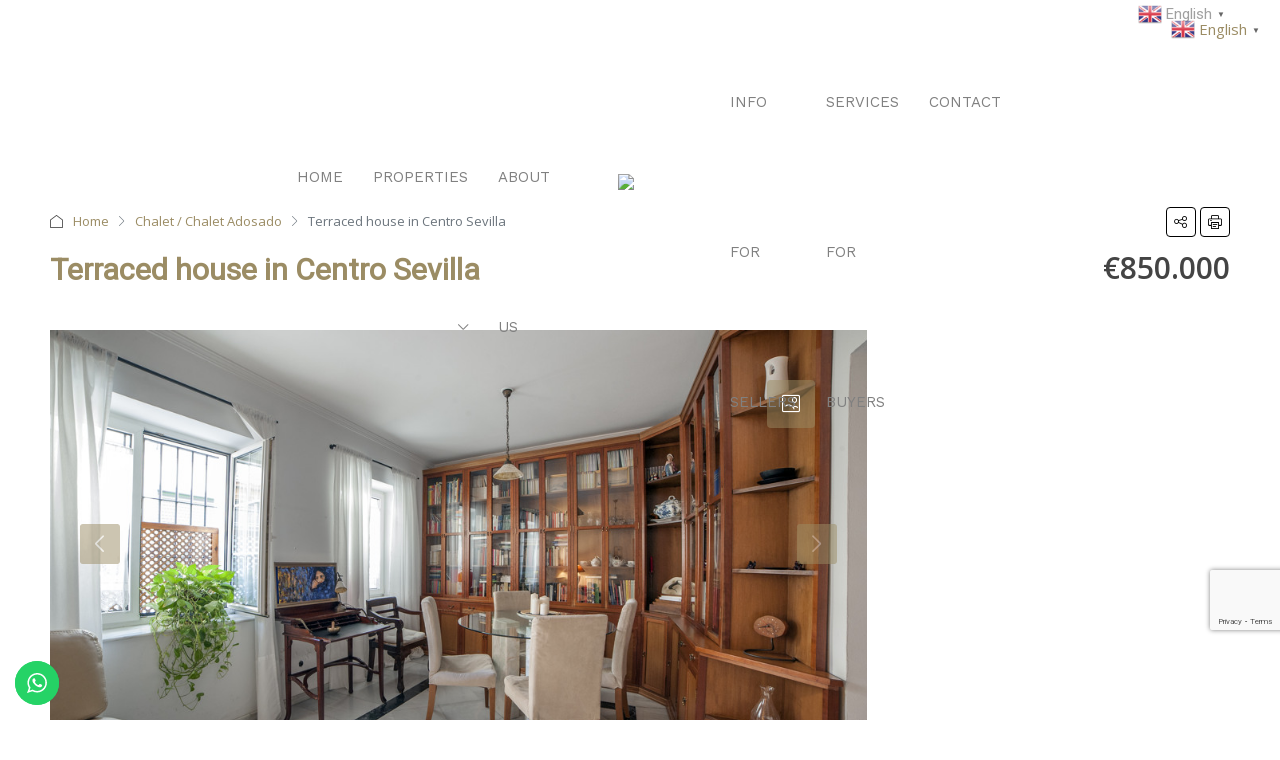

--- FILE ---
content_type: text/html; charset=UTF-8
request_url: https://ibinternational.es/property/terraced-house-in-centro-sevilla/
body_size: 28815
content:
<!doctype html>
<html lang="en-US">
<head>
	<!-- Google Tag Manager -->
<script>(function(w,d,s,l,i){w[l]=w[l]||[];w[l].push({'gtm.start':
new Date().getTime(),event:'gtm.js'});var f=d.getElementsByTagName(s)[0],
j=d.createElement(s),dl=l!='dataLayer'?'&l='+l:'';j.async=true;j.src=
'https://www.googletagmanager.com/gtm.js?id='+i+dl;f.parentNode.insertBefore(j,f);
})(window,document,'script','dataLayer','GTM-5VTZZK9F');</script>
<!-- End Google Tag Manager -->
	<meta charset="UTF-8" />
	<meta name="viewport" content="width=device-width, initial-scale=1.0" />
	<link rel="profile" href="https://gmpg.org/xfn/11" />
    <meta name="format-detection" content="telephone=no">
	<meta name='robots' content='index, follow, max-image-preview:large, max-snippet:-1, max-video-preview:-1' />

            <script data-no-defer="1" data-ezscrex="false" data-cfasync="false" data-pagespeed-no-defer data-cookieconsent="ignore">
                var ctPublicFunctions = {"_ajax_nonce":"ae159e4bec","_rest_nonce":"ed6b96ea0a","_ajax_url":"\/wp-admin\/admin-ajax.php","_rest_url":"https:\/\/ibinternational.es\/wp-json\/","data__cookies_type":"none","data__ajax_type":"rest","text__wait_for_decoding":"Decoding the contact data, let us a few seconds to finish. Anti-Spam by CleanTalk","cookiePrefix":"","wprocket_detected":false}
            </script>
        
            <script data-no-defer="1" data-ezscrex="false" data-cfasync="false" data-pagespeed-no-defer data-cookieconsent="ignore">
                var ctPublic = {"_ajax_nonce":"ae159e4bec","settings__forms__check_internal":"0","settings__forms__check_external":"0","settings__forms__search_test":"1","blog_home":"https:\/\/ibinternational.es\/","pixel__setting":"3","pixel__enabled":true,"pixel__url":"https:\/\/moderate10-v4.cleantalk.org\/pixel\/e732ee90e7713d4109b81a633ba00824.gif","data__email_check_before_post":"1","data__cookies_type":"none","data__key_is_ok":true,"data__visible_fields_required":true,"data__to_local_storage":{"apbct_cookies_test":"%7B%22cookies_names%22%3A%5B%22apbct_timestamp%22%2C%22apbct_site_landing_ts%22%5D%2C%22check_value%22%3A%22609b350a2071c0be23956befa7edd331%22%7D","apbct_site_landing_ts":"1768911701","apbct_timestamp":"1768911701","apbct_urls":"{\"ibinternational.es\/property\/terraced-house-in-centro-sevilla\/\":[1768911701]}"},"wl_brandname":"Anti-Spam by CleanTalk","wl_brandname_short":"CleanTalk","ct_checkjs_key":"a844f689df5a8bd2463660c6fc7379bbeb10338850b80f1d4ea6422bd56e7b57","emailEncoderPassKey":"dcbcb71b28c5ae6cc1068f522c0677cd"}
            </script>
        
	<!-- This site is optimized with the Yoast SEO plugin v21.8.1 - https://yoast.com/wordpress/plugins/seo/ -->
	<title>Terraced house in Centro Sevilla</title>
	<meta name="description" content="SEVILLA | SEVILLA | Chalet / Chalet Adosado | 850000 € | 300,00 m² | Bathrooms: 5 | Bedrooms: 8" />
	<link rel="canonical" href="https://ibinternational.es/property/terraced-house-in-centro-sevilla/" />
	<meta property="og:locale" content="en_US" />
	<meta property="og:type" content="article" />
	<meta property="og:title" content="Terraced house in Centro Sevilla" />
	<meta property="og:description" content="SEVILLA | SEVILLA | Chalet / Chalet Adosado | 850000 € | 300,00 m² | Bathrooms: 5 | Bedrooms: 8" />
	<meta property="og:url" content="https://ibinternational.es/property/terraced-house-in-centro-sevilla/" />
	<meta property="og:site_name" content="IB International Real Estate" />
	<meta property="article:publisher" content="https://www.facebook.com/IBInternationalRealEstate/" />
	<meta property="og:image" content="https://ibinternational.es/wp-content/uploads/2021/11/Terraced-house-in-Centro-Sevilla.jpg" />
	<meta property="og:image:width" content="1024" />
	<meta property="og:image:height" content="576" />
	<meta property="og:image:type" content="image/jpeg" />
	<meta name="twitter:card" content="summary_large_image" />
	<script type="application/ld+json" class="yoast-schema-graph">{"@context":"https://schema.org","@graph":[{"@type":"WebPage","@id":"https://ibinternational.es/property/terraced-house-in-centro-sevilla/","url":"https://ibinternational.es/property/terraced-house-in-centro-sevilla/","name":"Terraced house in Centro Sevilla","isPartOf":{"@id":"https://ibinternational.es/#website"},"primaryImageOfPage":{"@id":"https://ibinternational.es/property/terraced-house-in-centro-sevilla/#primaryimage"},"image":{"@id":"https://ibinternational.es/property/terraced-house-in-centro-sevilla/#primaryimage"},"thumbnailUrl":"https://ibinternational.es/wp-content/uploads/2021/11/Terraced-house-in-Centro-Sevilla.jpg","datePublished":"2024-03-23T00:00:14+00:00","dateModified":"2024-03-23T00:00:14+00:00","description":"SEVILLA | SEVILLA | Chalet / Chalet Adosado | 850000 € | 300,00 m² | Bathrooms: 5 | Bedrooms: 8","breadcrumb":{"@id":"https://ibinternational.es/property/terraced-house-in-centro-sevilla/#breadcrumb"},"inLanguage":"en-US","potentialAction":[{"@type":"ReadAction","target":["https://ibinternational.es/property/terraced-house-in-centro-sevilla/"]}]},{"@type":"ImageObject","inLanguage":"en-US","@id":"https://ibinternational.es/property/terraced-house-in-centro-sevilla/#primaryimage","url":"https://ibinternational.es/wp-content/uploads/2021/11/Terraced-house-in-Centro-Sevilla.jpg","contentUrl":"https://ibinternational.es/wp-content/uploads/2021/11/Terraced-house-in-Centro-Sevilla.jpg","width":1024,"height":576,"caption":"Terraced house in Centro Sevilla"},{"@type":"BreadcrumbList","@id":"https://ibinternational.es/property/terraced-house-in-centro-sevilla/#breadcrumb","itemListElement":[{"@type":"ListItem","position":1,"name":"Home","item":"https://ibinternational.es/"},{"@type":"ListItem","position":2,"name":"Properties","item":"https://ibinternational.es/property/"},{"@type":"ListItem","position":3,"name":"Terraced house in Centro Sevilla"}]},{"@type":"WebSite","@id":"https://ibinternational.es/#website","url":"https://ibinternational.es/","name":"IB International Real Estate","description":"","publisher":{"@id":"https://ibinternational.es/#organization"},"potentialAction":[{"@type":"SearchAction","target":{"@type":"EntryPoint","urlTemplate":"https://ibinternational.es/?s={search_term_string}"},"query-input":"required name=search_term_string"}],"inLanguage":"en-US"},{"@type":"Organization","@id":"https://ibinternational.es/#organization","name":"IB International Real Esate","url":"https://ibinternational.es/","logo":{"@type":"ImageObject","inLanguage":"en-US","@id":"https://ibinternational.es/#/schema/logo/image/","url":"https://ibinternational.es/wp-content/uploads/2021/10/Logo-IBInternational-grey-180.png","contentUrl":"https://ibinternational.es/wp-content/uploads/2021/10/Logo-IBInternational-grey-180.png","width":180,"height":180,"caption":"IB International Real Esate"},"image":{"@id":"https://ibinternational.es/#/schema/logo/image/"},"sameAs":["https://www.facebook.com/IBInternationalRealEstate/","https://www.linkedin.com/company/ib-international-real-estate/"]}]}</script>
	<!-- / Yoast SEO plugin. -->


<link rel='dns-prefetch' href='//moderate.cleantalk.org' />
<link rel='dns-prefetch' href='//www.google.com' />
<link rel='dns-prefetch' href='//maps.google.com' />
<link rel='dns-prefetch' href='//fonts.googleapis.com' />
<link rel='preconnect' href='https://fonts.gstatic.com' crossorigin />
<link rel="alternate" type="application/rss+xml" title="IB International Real Estate &raquo; Feed" href="https://ibinternational.es/feed/" />
<script type="text/javascript">
window._wpemojiSettings = {"baseUrl":"https:\/\/s.w.org\/images\/core\/emoji\/14.0.0\/72x72\/","ext":".png","svgUrl":"https:\/\/s.w.org\/images\/core\/emoji\/14.0.0\/svg\/","svgExt":".svg","source":{"concatemoji":"https:\/\/ibinternational.es\/wp-includes\/js\/wp-emoji-release.min.js"}};
/*! This file is auto-generated */
!function(e,a,t){var n,r,o,i=a.createElement("canvas"),p=i.getContext&&i.getContext("2d");function s(e,t){p.clearRect(0,0,i.width,i.height),p.fillText(e,0,0);e=i.toDataURL();return p.clearRect(0,0,i.width,i.height),p.fillText(t,0,0),e===i.toDataURL()}function c(e){var t=a.createElement("script");t.src=e,t.defer=t.type="text/javascript",a.getElementsByTagName("head")[0].appendChild(t)}for(o=Array("flag","emoji"),t.supports={everything:!0,everythingExceptFlag:!0},r=0;r<o.length;r++)t.supports[o[r]]=function(e){if(p&&p.fillText)switch(p.textBaseline="top",p.font="600 32px Arial",e){case"flag":return s("\ud83c\udff3\ufe0f\u200d\u26a7\ufe0f","\ud83c\udff3\ufe0f\u200b\u26a7\ufe0f")?!1:!s("\ud83c\uddfa\ud83c\uddf3","\ud83c\uddfa\u200b\ud83c\uddf3")&&!s("\ud83c\udff4\udb40\udc67\udb40\udc62\udb40\udc65\udb40\udc6e\udb40\udc67\udb40\udc7f","\ud83c\udff4\u200b\udb40\udc67\u200b\udb40\udc62\u200b\udb40\udc65\u200b\udb40\udc6e\u200b\udb40\udc67\u200b\udb40\udc7f");case"emoji":return!s("\ud83e\udef1\ud83c\udffb\u200d\ud83e\udef2\ud83c\udfff","\ud83e\udef1\ud83c\udffb\u200b\ud83e\udef2\ud83c\udfff")}return!1}(o[r]),t.supports.everything=t.supports.everything&&t.supports[o[r]],"flag"!==o[r]&&(t.supports.everythingExceptFlag=t.supports.everythingExceptFlag&&t.supports[o[r]]);t.supports.everythingExceptFlag=t.supports.everythingExceptFlag&&!t.supports.flag,t.DOMReady=!1,t.readyCallback=function(){t.DOMReady=!0},t.supports.everything||(n=function(){t.readyCallback()},a.addEventListener?(a.addEventListener("DOMContentLoaded",n,!1),e.addEventListener("load",n,!1)):(e.attachEvent("onload",n),a.attachEvent("onreadystatechange",function(){"complete"===a.readyState&&t.readyCallback()})),(e=t.source||{}).concatemoji?c(e.concatemoji):e.wpemoji&&e.twemoji&&(c(e.twemoji),c(e.wpemoji)))}(window,document,window._wpemojiSettings);
</script>
<style type="text/css">
img.wp-smiley,
img.emoji {
	display: inline !important;
	border: none !important;
	box-shadow: none !important;
	height: 1em !important;
	width: 1em !important;
	margin: 0 0.07em !important;
	vertical-align: -0.1em !important;
	background: none !important;
	padding: 0 !important;
}
</style>
	<link rel='stylesheet' id='ht_ctc_main_css-css' href='https://ibinternational.es/wp-content/plugins/click-to-chat-for-whatsapp/new/inc/assets/css/main.css' type='text/css' media='all' />
<link rel='stylesheet' id='ct_public_css-css' href='https://ibinternational.es/wp-content/plugins/cleantalk-spam-protect/css/cleantalk-public.min.css' type='text/css' media='all' />
<link rel='stylesheet' id='ppress-frontend-css' href='https://ibinternational.es/wp-content/plugins/wp-user-avatar/assets/css/frontend.min.css' type='text/css' media='all' />
<link rel='stylesheet' id='ppress-flatpickr-css' href='https://ibinternational.es/wp-content/plugins/wp-user-avatar/assets/flatpickr/flatpickr.min.css' type='text/css' media='all' />
<link rel='stylesheet' id='ppress-select2-css' href='https://ibinternational.es/wp-content/plugins/wp-user-avatar/assets/select2/select2.min.css' type='text/css' media='all' />
<link rel='stylesheet' id='bootstrap-css' href='https://ibinternational.es/wp-content/themes/houzez/css/bootstrap.min.css' type='text/css' media='all' />
<link rel='stylesheet' id='bootstrap-select-css' href='https://ibinternational.es/wp-content/themes/houzez/css/bootstrap-select.min.css' type='text/css' media='all' />
<link rel='stylesheet' id='font-awesome-5-all-css' href='https://ibinternational.es/wp-content/plugins/elementor/assets/lib/font-awesome/css/all.min.css' type='text/css' media='all' />
<link rel='stylesheet' id='houzez-icons-css' href='https://ibinternational.es/wp-content/themes/houzez/css/icons.min.css' type='text/css' media='all' />
<link rel='stylesheet' id='lightslider-css' href='https://ibinternational.es/wp-content/themes/houzez/css/lightslider.css' type='text/css' media='all' />
<link rel='stylesheet' id='slick-min-css' href='https://ibinternational.es/wp-content/themes/houzez/css/slick-min.css' type='text/css' media='all' />
<link rel='stylesheet' id='slick-theme-min-css' href='https://ibinternational.es/wp-content/themes/houzez/css/slick-theme-min.css' type='text/css' media='all' />
<link rel='stylesheet' id='jquery-ui-css' href='https://ibinternational.es/wp-content/themes/houzez/css/jquery-ui.min.css' type='text/css' media='all' />
<link rel='stylesheet' id='bootstrap-datepicker-css' href='https://ibinternational.es/wp-content/themes/houzez/css/bootstrap-datepicker.min.css' type='text/css' media='all' />
<link rel='stylesheet' id='houzez-main-css' href='https://ibinternational.es/wp-content/themes/houzez/css/main.min.css' type='text/css' media='all' />
<link rel='stylesheet' id='houzez-styling-options-css' href='https://ibinternational.es/wp-content/themes/houzez/css/styling-options.min.css' type='text/css' media='all' />
<link rel='stylesheet' id='photoswipe-css' href='https://ibinternational.es/wp-content/themes/houzez/css/photoswipe.css' type='text/css' media='all' />
<link rel='stylesheet' id='photoswipe-default-skin-css' href='https://ibinternational.es/wp-content/themes/houzez/css/default-skin/default-skin.css' type='text/css' media='all' />
<link rel='stylesheet' id='houzez-style-css' href='https://ibinternational.es/wp-content/themes/houzez-child/style.css' type='text/css' media='all' />
<style id='houzez-style-inline-css' type='text/css'>

        @media (min-width: 1200px) {
          .container {
              max-width: 1210px;
          }
        }
        body {
            font-family: Open Sans;
            font-size: 14px;
            font-weight: 400;
            line-height: 25px;
            text-transform: none;
        }
        .main-nav,
        .dropdown-menu,
        .login-register,
        .btn.btn-create-listing,
        .logged-in-nav,
        .btn-phone-number {
          font-family: Work Sans;
          font-size: 15px;
          font-weight: 400;
          text-align: ;
          text-transform: none;
        }

        .btn,
        .houzez-search-button,
        .houzez-submit-button,
        .form-control,
        .bootstrap-select .text,
        .sort-by-title,
        .woocommerce ul.products li.product .button {
          font-family: Open Sans;
          font-size: 14px; 
        }
        
        h1, h2, h3, h4, h5, h6, .item-title {
          font-family: Roboto;
          font-weight: ;
          text-transform: inherit;
        }

        .post-content-wrap h1, .post-content-wrap h2, .post-content-wrap h3, .post-content-wrap h4, .post-content-wrap h5, .post-content-wrap h6 {
          font-weight: ;
          text-transform: inherit;
          text-align: inherit; 
        }

        .top-bar-wrap {
            font-family: Roboto;
            font-size: 18px;
            font-weight: ;
            line-height: 25px;
            text-align: ;
            text-transform: none;   
        }
        .footer-wrap {
            font-family: Roboto;
            font-size: 14px;
            font-weight: ;
            line-height: 25px;
            text-align: ;
            text-transform: none;
        }
        
        .header-v1 .header-inner-wrap,
        .header-v1 .navbar-logged-in-wrap {
            line-height: 60px;
            height: 60px; 
        }
        .header-v2 .header-top .navbar {
          height: 110px; 
        }

        .header-v2 .header-bottom .header-inner-wrap,
        .header-v2 .header-bottom .navbar-logged-in-wrap {
          line-height: 54px;
          height: 54px; 
        }

        .header-v3 .header-top .header-inner-wrap,
        .header-v3 .header-top .header-contact-wrap {
          height: 80px;
          line-height: 80px; 
        }
        .header-v3 .header-bottom .header-inner-wrap,
        .header-v3 .header-bottom .navbar-logged-in-wrap {
          line-height: 54px;
          height: 54px; 
        }
        .header-v4 .header-inner-wrap,
        .header-v4 .navbar-logged-in-wrap {
          line-height: 150px;
          height: 150px; 
        }
        .header-v5 .header-top .header-inner-wrap,
        .header-v5 .header-top .navbar-logged-in-wrap {
          line-height: 200px;
          height: 200px; 
        }
        .header-v5 .header-bottom .header-inner-wrap {
          line-height: 54px;
          height: 54px; 
        }
        .header-v6 .header-inner-wrap,
        .header-v6 .navbar-logged-in-wrap {
          height: 150px;
          line-height: 150px; 
        }
        @media (min-width: 1200px) {
            .header-v5 .header-top .container {
                max-width: 1170px;
            }
        }
    
      body,
      .main-wrap,
      .fw-property-documents-wrap h3 span, 
      .fw-property-details-wrap h3 span {
        background-color: #ffffff; 
      }
      .houzez-main-wrap-v2, .main-wrap.agent-detail-page-v2 {
        background-color: #ffffff;
      }

       body,
      .form-control,
      .bootstrap-select .text,
      .item-title a,
      .listing-tabs .nav-tabs .nav-link,
      .item-wrap-v2 .item-amenities li span,
      .item-wrap-v2 .item-amenities li:before,
      .item-parallax-wrap .item-price-wrap,
      .list-view .item-body .item-price-wrap,
      .property-slider-item .item-price-wrap,
      .page-title-wrap .item-price-wrap,
      .agent-information .agent-phone span a,
      .property-overview-wrap ul li strong,
      .mobile-property-title .item-price-wrap .item-price,
      .fw-property-features-left li a,
      .lightbox-content-wrap .item-price-wrap,
      .blog-post-item-v1 .blog-post-title h3 a,
      .blog-post-content-widget h4 a,
      .property-item-widget .right-property-item-widget-wrap .item-price-wrap,
      .login-register-form .modal-header .login-register-tabs .nav-link.active,
      .agent-list-wrap .agent-list-content h2 a,
      .agent-list-wrap .agent-list-contact li a,
      .agent-contacts-wrap li a,
      .menu-edit-property li a,
      .statistic-referrals-list li a,
      .chart-nav .nav-pills .nav-link,
      .dashboard-table-properties td .property-payment-status,
      .dashboard-mobile-edit-menu-wrap .bootstrap-select > .dropdown-toggle.bs-placeholder,
      .payment-method-block .radio-tab .control-text,
      .post-title-wrap h2 a,
      .lead-nav-tab.nav-pills .nav-link,
      .deals-nav-tab.nav-pills .nav-link,
      .btn-light-grey-outlined:hover,
      button:not(.bs-placeholder) .filter-option-inner-inner,
      .fw-property-floor-plans-wrap .floor-plans-tabs a,
      .products > .product > .item-body > a,
      .woocommerce ul.products li.product .price,
      .woocommerce div.product p.price, 
      .woocommerce div.product span.price,
      .woocommerce #reviews #comments ol.commentlist li .meta,
      .woocommerce-MyAccount-navigation ul li a,
      .activitiy-item-close-button a,
      .property-section-wrap li a {
       color: #444444; 
     }


    
      a,
      a:hover,
      a:active,
      a:focus,
      .primary-text,
      .btn-clear,
      .btn-apply,
      .btn-primary-outlined,
      .btn-primary-outlined:before,
      .item-title a:hover,
      .sort-by .bootstrap-select .bs-placeholder,
      .sort-by .bootstrap-select > .btn,
      .sort-by .bootstrap-select > .btn:active,
      .page-link,
      .page-link:hover,
      .accordion-title:before,
      .blog-post-content-widget h4 a:hover,
      .agent-list-wrap .agent-list-content h2 a:hover,
      .agent-list-wrap .agent-list-contact li a:hover,
      .agent-contacts-wrap li a:hover,
      .agent-nav-wrap .nav-pills .nav-link,
      .dashboard-side-menu-wrap .side-menu-dropdown a.active,
      .menu-edit-property li a.active,
      .menu-edit-property li a:hover,
      .dashboard-statistic-block h3 .fa,
      .statistic-referrals-list li a:hover,
      .chart-nav .nav-pills .nav-link.active,
      .board-message-icon-wrap.active,
      .post-title-wrap h2 a:hover,
      .listing-switch-view .switch-btn.active,
      .item-wrap-v6 .item-price-wrap,
      .listing-v6 .list-view .item-body .item-price-wrap,
      .woocommerce nav.woocommerce-pagination ul li a, 
      .woocommerce nav.woocommerce-pagination ul li span,
      .woocommerce-MyAccount-navigation ul li a:hover,
      .property-schedule-tour-form-wrap .control input:checked ~ .control__indicator,
      .property-schedule-tour-form-wrap .control:hover,
      .property-walkscore-wrap-v2 .score-details .houzez-icon,
      .login-register .btn-icon-login-register + .dropdown-menu a,
      .activitiy-item-close-button a:hover,
      .property-section-wrap li a:hover,
      .agent-detail-page-v2 .agent-nav-wrap .nav-link.active,
      .property-lightbox-v2-sections-navigation .slick-prev, 
      .property-lightbox-v2-sections-navigation .slick-next,
      .property-lightbox-v2-sections-navigation .slick-slide.current-section,
      .property-lightbox-v2-sections-navigation .nav-link.active,
      .agent-detail-page-v2 .listing-tabs .nav-link.active {
        color: #9b8c64; 
      }
      
      .agent-list-position a {
        color: #9b8c64; 
      }

      .control input:checked ~ .control__indicator,
      .top-banner-wrap .nav-pills .nav-link,
      .btn-primary-outlined:hover,
      .page-item.active .page-link,
      .slick-prev:hover,
      .slick-prev:focus,
      .slick-next:hover,
      .slick-next:focus,
      .mobile-property-tools .nav-pills .nav-link.active,
      .login-register-form .modal-header,
      .agent-nav-wrap .nav-pills .nav-link.active,
      .board-message-icon-wrap .notification-circle,
      .primary-label,
      .fc-event, .fc-event-dot,
      .compare-table .table-hover > tbody > tr:hover,
      .post-tag,
      .datepicker table tr td.active.active,
      .datepicker table tr td.active.disabled,
      .datepicker table tr td.active.disabled.active,
      .datepicker table tr td.active.disabled.disabled,
      .datepicker table tr td.active.disabled:active,
      .datepicker table tr td.active.disabled:hover,
      .datepicker table tr td.active.disabled:hover.active,
      .datepicker table tr td.active.disabled:hover.disabled,
      .datepicker table tr td.active.disabled:hover:active,
      .datepicker table tr td.active.disabled:hover:hover,
      .datepicker table tr td.active.disabled:hover[disabled],
      .datepicker table tr td.active.disabled[disabled],
      .datepicker table tr td.active:active,
      .datepicker table tr td.active:hover,
      .datepicker table tr td.active:hover.active,
      .datepicker table tr td.active:hover.disabled,
      .datepicker table tr td.active:hover:active,
      .datepicker table tr td.active:hover:hover,
      .datepicker table tr td.active:hover[disabled],
      .datepicker table tr td.active[disabled],
      .ui-slider-horizontal .ui-slider-range,
      .btn-bubble {
        background-color: #9b8c64; 
      }

      .control input:checked ~ .control__indicator,
      .btn-primary-outlined,
      .page-item.active .page-link,
      .mobile-property-tools .nav-pills .nav-link.active,
      .agent-nav-wrap .nav-pills .nav-link,
      .agent-nav-wrap .nav-pills .nav-link.active,
      .chart-nav .nav-pills .nav-link.active,
      .dashaboard-snake-nav .step-block.active,
      .fc-event,
      .fc-event-dot,
      .property-schedule-tour-form-wrap .control input:checked ~ .control__indicator,
      .agent-detail-page-v2 .agent-nav-wrap .nav-link.active {
        border-color: #9b8c64; 
      }

      .slick-arrow:hover {
        background-color: rgba(155,140,100,0.5); 
      }

      .slick-arrow {
        background-color: #9b8c64; 
      }

      .property-banner .nav-pills .nav-link.active {
        background-color: rgba(155,140,100,0.5) !important; 
      }

      .property-navigation-wrap a.active {
        color: #9b8c64;
        -webkit-box-shadow: inset 0 -3px #9b8c64;
        box-shadow: inset 0 -3px #9b8c64; 
      }

      .btn-primary,
      .fc-button-primary,
      .woocommerce nav.woocommerce-pagination ul li a:focus, 
      .woocommerce nav.woocommerce-pagination ul li a:hover, 
      .woocommerce nav.woocommerce-pagination ul li span.current {
        color: #fff;
        background-color: #9b8c64;
        border-color: #9b8c64; 
      }
      .btn-primary:focus, .btn-primary:focus:active,
      .fc-button-primary:focus,
      .fc-button-primary:focus:active {
        color: #fff;
        background-color: #9b8c64;
        border-color: #9b8c64; 
      }
      .btn-primary:hover,
      .fc-button-primary:hover {
        color: #fff;
        background-color: #9b8c64;
        border-color: #9b8c64; 
      }
      .btn-primary:active, 
      .btn-primary:not(:disabled):not(:disabled):active,
      .fc-button-primary:active,
      .fc-button-primary:not(:disabled):not(:disabled):active {
        color: #fff;
        background-color: #9b8c64;
        border-color: #9b8c64; 
      }

      .btn-secondary,
      .woocommerce span.onsale,
      .woocommerce ul.products li.product .button,
      .woocommerce #respond input#submit.alt, 
      .woocommerce a.button.alt, 
      .woocommerce button.button.alt, 
      .woocommerce input.button.alt,
      .woocommerce #review_form #respond .form-submit input,
      .woocommerce #respond input#submit, 
      .woocommerce a.button, 
      .woocommerce button.button, 
      .woocommerce input.button {
        color: #fff;
        background-color: #9b8c64;
        border-color: #9b8c64; 
      }
      .woocommerce ul.products li.product .button:focus,
      .woocommerce ul.products li.product .button:active,
      .woocommerce #respond input#submit.alt:focus, 
      .woocommerce a.button.alt:focus, 
      .woocommerce button.button.alt:focus, 
      .woocommerce input.button.alt:focus,
      .woocommerce #respond input#submit.alt:active, 
      .woocommerce a.button.alt:active, 
      .woocommerce button.button.alt:active, 
      .woocommerce input.button.alt:active,
      .woocommerce #review_form #respond .form-submit input:focus,
      .woocommerce #review_form #respond .form-submit input:active,
      .woocommerce #respond input#submit:active, 
      .woocommerce a.button:active, 
      .woocommerce button.button:active, 
      .woocommerce input.button:active,
      .woocommerce #respond input#submit:focus, 
      .woocommerce a.button:focus, 
      .woocommerce button.button:focus, 
      .woocommerce input.button:focus {
        color: #fff;
        background-color: #9b8c64;
        border-color: #9b8c64; 
      }
      .btn-secondary:hover,
      .woocommerce ul.products li.product .button:hover,
      .woocommerce #respond input#submit.alt:hover, 
      .woocommerce a.button.alt:hover, 
      .woocommerce button.button.alt:hover, 
      .woocommerce input.button.alt:hover,
      .woocommerce #review_form #respond .form-submit input:hover,
      .woocommerce #respond input#submit:hover, 
      .woocommerce a.button:hover, 
      .woocommerce button.button:hover, 
      .woocommerce input.button:hover {
        color: #fff;
        background-color: #9b8c64;
        border-color: #9b8c64; 
      }
      .btn-secondary:active, 
      .btn-secondary:not(:disabled):not(:disabled):active {
        color: #fff;
        background-color: #9b8c64;
        border-color: #9b8c64; 
      }

      .btn-primary-outlined {
        color: #9b8c64;
        background-color: transparent;
        border-color: #9b8c64; 
      }
      .btn-primary-outlined:focus, .btn-primary-outlined:focus:active {
        color: #9b8c64;
        background-color: transparent;
        border-color: #9b8c64; 
      }
      .btn-primary-outlined:hover {
        color: #fff;
        background-color: #9b8c64;
        border-color: #9b8c64; 
      }
      .btn-primary-outlined:active, .btn-primary-outlined:not(:disabled):not(:disabled):active {
        color: #9b8c64;
        background-color: rgba(26, 26, 26, 0);
        border-color: #9b8c64; 
      }

      .btn-secondary-outlined {
        color: #9b8c64;
        background-color: transparent;
        border-color: #9b8c64; 
      }
      .btn-secondary-outlined:focus, .btn-secondary-outlined:focus:active {
        color: #9b8c64;
        background-color: transparent;
        border-color: #9b8c64; 
      }
      .btn-secondary-outlined:hover {
        color: #fff;
        background-color: #9b8c64;
        border-color: #9b8c64; 
      }
      .btn-secondary-outlined:active, .btn-secondary-outlined:not(:disabled):not(:disabled):active {
        color: #9b8c64;
        background-color: rgba(26, 26, 26, 0);
        border-color: #9b8c64; 
      }

      .btn-call {
        color: #9b8c64;
        background-color: transparent;
        border-color: #9b8c64; 
      }
      .btn-call:focus, .btn-call:focus:active {
        color: #9b8c64;
        background-color: transparent;
        border-color: #9b8c64; 
      }
      .btn-call:hover {
        color: #9b8c64;
        background-color: rgba(26, 26, 26, 0);
        border-color: #9b8c64; 
      }
      .btn-call:active, .btn-call:not(:disabled):not(:disabled):active {
        color: #9b8c64;
        background-color: rgba(26, 26, 26, 0);
        border-color: #9b8c64; 
      }
      .icon-delete .btn-loader:after{
          border-color: #9b8c64 transparent #9b8c64 transparent
      }
    
      .header-v1 {
        background-color: #004274;
        border-bottom: 1px solid #004274; 
      }

      .header-v1 a.nav-link {
        color: #FFFFFF; 
      }

      .header-v1 a.nav-link:hover,
      .header-v1 a.nav-link:active {
        color: #00aeff;
        background-color: rgba(0, 174, 255, 0.1); 
      }
      .header-desktop .main-nav .nav-link {
          letter-spacing: 0.0px;
      }
    
      .header-v2 .header-top,
      .header-v5 .header-top,
      .header-v2 .header-contact-wrap {
        background-color: #ffffff; 
      }

      .header-v2 .header-bottom, 
      .header-v5 .header-bottom {
        background-color: #004274;
      }

      .header-v2 .header-contact-wrap .header-contact-right, .header-v2 .header-contact-wrap .header-contact-right a, .header-contact-right a:hover, header-contact-right a:active {
        color: #004274; 
      }

      .header-v2 .header-contact-left {
        color: #004274; 
      }

      .header-v2 .header-bottom,
      .header-v2 .navbar-nav > li,
      .header-v2 .navbar-nav > li:first-of-type,
      .header-v5 .header-bottom,
      .header-v5 .navbar-nav > li,
      .header-v5 .navbar-nav > li:first-of-type {
        border-color: rgba(0, 174, 255, 0.2);
      }

      .header-v2 a.nav-link,
      .header-v5 a.nav-link {
        color: #ffffff; 
      }

      .header-v2 a.nav-link:hover,
      .header-v2 a.nav-link:active,
      .header-v5 a.nav-link:hover,
      .header-v5 a.nav-link:active {
        color: #00aeff;
        background-color: rgba(0, 174, 255, 0.1); 
      }

      .header-v2 .header-contact-right a:hover, 
      .header-v2 .header-contact-right a:active,
      .header-v3 .header-contact-right a:hover, 
      .header-v3 .header-contact-right a:active {
        background-color: transparent;
      }

      .header-v2 .header-social-icons a,
      .header-v5 .header-social-icons a {
        color: #004274; 
      }
    
      .header-v3 .header-top {
        background-color: #004274; 
      }

      .header-v3 .header-bottom {
        background-color: #004274; 
      }

      .header-v3 .header-contact,
      .header-v3-mobile {
        background-color: #00aeff;
        color: #ffffff; 
      }

      .header-v3 .header-bottom,
      .header-v3 .login-register,
      .header-v3 .navbar-nav > li,
      .header-v3 .navbar-nav > li:first-of-type {
        border-color: rgba(0, 174, 239, 0.2); 
      }

      .header-v3 a.nav-link, 
      .header-v3 .header-contact-right a:hover, .header-v3 .header-contact-right a:active {
        color: #FFFFFF; 
      }

      .header-v3 a.nav-link:hover,
      .header-v3 a.nav-link:active {
        color: #00aeff;
        background-color: rgba(0, 174, 255, 0.1); 
      }

      .header-v3 .header-social-icons a {
        color: #004274; 
      }
    
      .header-v4 {
        background-color: #ffffff; 
      }

      .header-v4 a.nav-link {
        color: #9b8c64; 
      }

      .header-v4 a.nav-link:hover,
      .header-v4 a.nav-link:active {
        color: #353535;
        background-color: rgba(255,255,255,1); 
      }
    
      .header-v6 .header-top {
        background-color: #ffffff; 
      }

      .header-v6 a.nav-link {
        color: #808080; 
      }

      .header-v6 a.nav-link:hover,
      .header-v6 a.nav-link:active {
        color: #333333;
        background-color: rgba(255,255,255,1); 
      }

      .header-v6 .header-social-icons a {
        color: #9b8c64; 
      }
    
      .header-mobile {
        background-color: #ffffff; 
      }
      .header-mobile .toggle-button-left,
      .header-mobile .toggle-button-right {
        color: #9b8c64; 
      }

      .nav-mobile .logged-in-nav a,
      .nav-mobile .main-nav,
      .nav-mobile .navi-login-register {
        background-color: #ffffff; 
      }

      .nav-mobile .logged-in-nav a,
      .nav-mobile .main-nav .nav-item .nav-item a,
      .nav-mobile .main-nav .nav-item a,
      .navi-login-register .main-nav .nav-item a {
        color: #808080;
        border-bottom: 1px solid #dce0e0;
        background-color: #ffffff;
      }

      .nav-mobile .btn-create-listing,
      .navi-login-register .btn-create-listing {
        color: #fff;
        border: 1px solid #9b8c64;
        background-color: #9b8c64; 
      }

      .nav-mobile .btn-create-listing:hover, .nav-mobile .btn-create-listing:active,
      .navi-login-register .btn-create-listing:hover,
      .navi-login-register .btn-create-listing:active {
        color: #fff;
        border: 1px solid #9b8c64;
        background-color: rgba(0, 174, 255, 0.65); 
      }
    
      .header-transparent-wrap .header-v4 {
        background-color: transparent;
        border-bottom: 1px solid rgba(255, 255, 255, 0.3); 
      }

      .header-transparent-wrap .header-v4 a {
        color: #ffffff; 
      }

      .header-transparent-wrap .header-v4 a:hover,
      .header-transparent-wrap .header-v4 a:active {
        color: #00aeef;
        background-color: rgba(255, 255, 255, 0.1); 
      }
    
      .main-nav .navbar-nav .nav-item .dropdown-menu,
      .login-register .login-register-nav li .dropdown-menu {
        background-color: rgba(255, 255, 255, 0.95); 
      }

      .login-register .login-register-nav li .dropdown-menu:before {
          border-left-color: rgba(255, 255, 255, 0.95);
          border-top-color: rgba(255, 255, 255, 0.95);
      }

      .main-nav .navbar-nav .nav-item .nav-item a,
      .login-register .login-register-nav li .dropdown-menu .nav-item a {
        color: #808080;
        border-bottom: 1px solid #dce0e0; 
      }

      .main-nav .navbar-nav .nav-item .nav-item a:hover,
      .main-nav .navbar-nav .nav-item .nav-item a:active,
      .login-register .login-register-nav li .dropdown-menu .nav-item a:hover {
        color: #333333; 
      }
      .main-nav .navbar-nav .nav-item .nav-item a:hover,
      .main-nav .navbar-nav .nav-item .nav-item a:active,
      .login-register .login-register-nav li .dropdown-menu .nav-item a:hover {
          background-color: rgba(0, 174, 255, 0.1);
      }
    
      .header-main-wrap .btn-create-listing {
        color: #ffffff;
        border: 1px solid #00aeff;
        background-color: #00aeff; 
      }

      .header-main-wrap .btn-create-listing:hover,
      .header-main-wrap .btn-create-listing:active {
        color: rgba(255, 255, 255, 0.99);
        border: 1px solid #00aeff;
        background-color: rgba(0, 174, 255, 0.65); 
      }
    
      .header-transparent-wrap .header-v4 .btn-create-listing {
        color: #ffffff;
        border: 1px solid #ffffff;
        background-color: rgba(255, 255, 255, 0.2); 
      }

      .header-transparent-wrap .header-v4 .btn-create-listing:hover,
      .header-transparent-wrap .header-v4 .btn-create-listing:active {
        color: rgba(255,255,255,1);
        border: 1px solid #00AEEF;
        background-color: rgba(0, 174, 255, 0.65); 
      }
    
      .header-transparent-wrap .logged-in-nav a,
      .logged-in-nav a {
        color: #9b8c64;
        border-color: #dce0e0;
        background-color: #FFFFFF; 
      }

      .header-transparent-wrap .logged-in-nav a:hover,
      .header-transparent-wrap .logged-in-nav a:active,
      .logged-in-nav a:hover,
      .logged-in-nav a:active {
        color: #353535;
        background-color: rgba(255,255,255,1);
        border-color: #dce0e0; 
      }
    
      .form-control::-webkit-input-placeholder,
      .search-banner-wrap ::-webkit-input-placeholder,
      .advanced-search ::-webkit-input-placeholder,
      .advanced-search-banner-wrap ::-webkit-input-placeholder,
      .overlay-search-advanced-module ::-webkit-input-placeholder {
        color: #a1a7a8; 
      }
      .bootstrap-select > .dropdown-toggle.bs-placeholder, 
      .bootstrap-select > .dropdown-toggle.bs-placeholder:active, 
      .bootstrap-select > .dropdown-toggle.bs-placeholder:focus, 
      .bootstrap-select > .dropdown-toggle.bs-placeholder:hover {
        color: #a1a7a8; 
      }
      .form-control::placeholder,
      .search-banner-wrap ::-webkit-input-placeholder,
      .advanced-search ::-webkit-input-placeholder,
      .advanced-search-banner-wrap ::-webkit-input-placeholder,
      .overlay-search-advanced-module ::-webkit-input-placeholder {
        color: #a1a7a8; 
      }

      .search-banner-wrap ::-moz-placeholder,
      .advanced-search ::-moz-placeholder,
      .advanced-search-banner-wrap ::-moz-placeholder,
      .overlay-search-advanced-module ::-moz-placeholder {
        color: #a1a7a8; 
      }

      .search-banner-wrap :-ms-input-placeholder,
      .advanced-search :-ms-input-placeholder,
      .advanced-search-banner-wrap ::-ms-input-placeholder,
      .overlay-search-advanced-module ::-ms-input-placeholder {
        color: #a1a7a8; 
      }

      .search-banner-wrap :-moz-placeholder,
      .advanced-search :-moz-placeholder,
      .advanced-search-banner-wrap :-moz-placeholder,
      .overlay-search-advanced-module :-moz-placeholder {
        color: #a1a7a8; 
      }

      .advanced-search .form-control,
      .advanced-search .bootstrap-select > .btn,
      .location-trigger,
      .vertical-search-wrap .form-control,
      .vertical-search-wrap .bootstrap-select > .btn,
      .step-search-wrap .form-control,
      .step-search-wrap .bootstrap-select > .btn,
      .advanced-search-banner-wrap .form-control,
      .advanced-search-banner-wrap .bootstrap-select > .btn,
      .search-banner-wrap .form-control,
      .search-banner-wrap .bootstrap-select > .btn,
      .overlay-search-advanced-module .form-control,
      .overlay-search-advanced-module .bootstrap-select > .btn,
      .advanced-search-v2 .advanced-search-btn,
      .advanced-search-v2 .advanced-search-btn:hover {
        border-color: #dce0e0; 
      }

      .advanced-search-nav,
      .search-expandable,
      .overlay-search-advanced-module {
        background-color: #FFFFFF; 
      }
      .btn-search {
        color: #62593f;
        background-color: #9b8c64;
        border-color: #9b8c64;
      }
      .btn-search:hover, .btn-search:active  {
        color: #62593f;
        background-color: #d1bd87;
        border-color: #d1bd87;
      }
      .advanced-search-btn {
        color: #62593f;
        background-color: #ffffff;
        border-color: #9b8c64; 
      }
      .advanced-search-btn:hover, .advanced-search-btn:active {
        color: #62593f;
        background-color: #ffffff;
        border-color: #d1bd87; 
      }
      .advanced-search-btn:focus {
        color: #62593f;
        background-color: #ffffff;
        border-color: #9b8c64; 
      }
      .search-expandable-label {
        color: #9b8c64;
        background-color: #ffffff;
      }
      .advanced-search-nav {
        padding-top: 10px;
        padding-bottom: 10px;
      }
      .features-list-wrap .control--checkbox,
      .features-list-wrap .control--radio,
      .range-text, 
      .features-list-wrap .control--checkbox, 
      .features-list-wrap .btn-features-list, 
      .overlay-search-advanced-module .search-title, 
      .overlay-search-advanced-module .overlay-search-module-close {
          color: #FFFFFF;
      }
      .advanced-search-half-map {
        background-color: #FFFFFF; 
      }
      .advanced-search-half-map .range-text, 
      .advanced-search-half-map .features-list-wrap .control--checkbox, 
      .advanced-search-half-map .features-list-wrap .btn-features-list {
          color: #222222;
      }
    
      .save-search-btn {
          border-color: #9b7200 ;
          background-color: #9b8c64 ;
          color: #ffffff ;
      }
      .save-search-btn:hover,
      .save-search-btn:active {
          border-color: #9b7200;
          background-color: #ffffff ;
          color: #353535 ;
      }
    .label-featured {
      background-color: #9b8c64;
      color: #ffffff; 
    }
    
    .dashboard-side-wrap {
      background-color: #002B4B; 
    }

    .side-menu a {
      color: #839EB2; 
    }

    .side-menu a.active,
    .side-menu .side-menu-parent-selected > a,
    .side-menu-dropdown a,
    .side-menu a:hover {
      color: #ffffff; 
    }
    .dashboard-side-menu-wrap .side-menu-dropdown a.active {
      color: #00aeff
    }
    
      .detail-wrap {
        background-color: rgba(155,140,100,0.3);
        border-color: #353535; 
      }
    .top-bar-wrap,
    .top-bar-wrap .dropdown-menu,
    .switcher-wrap .dropdown-menu {
      background-color: #ffffff;
    }
    .top-bar-wrap a,
    .top-bar-contact,
    .top-bar-slogan,
    .top-bar-wrap .btn,
    .top-bar-wrap .dropdown-menu,
    .switcher-wrap .dropdown-menu,
    .top-bar-wrap .navbar-toggler {
      color: #a0a0a0;
    }
    .top-bar-wrap a:hover,
    .top-bar-wrap a:active,
    .top-bar-wrap .btn:hover,
    .top-bar-wrap .btn:active,
    .top-bar-wrap .dropdown-menu li:hover,
    .top-bar-wrap .dropdown-menu li:active,
    .switcher-wrap .dropdown-menu li:hover,
    .switcher-wrap .dropdown-menu li:active {
      color: rgba(73,73,73,1);
    }
    .class-energy-indicator:nth-child(1) {
        background-color: #33a357;
    }
    .class-energy-indicator:nth-child(2) {
        background-color: #79b752;
    }
    .class-energy-indicator:nth-child(3) {
        background-color: #c3d545;
    }
    .class-energy-indicator:nth-child(4) {
        background-color: #fff12c;
    }
    .class-energy-indicator:nth-child(5) {
        background-color: #edb731;
    }
    .class-energy-indicator:nth-child(6) {
        background-color: #d66f2c;
    }
    .class-energy-indicator:nth-child(7) {
        background-color: #cc232a;
    }
    .class-energy-indicator:nth-child(8) {
        background-color: #cc232a;
    }
    .class-energy-indicator:nth-child(9) {
        background-color: #cc232a;
    }
    .class-energy-indicator:nth-child(10) {
        background-color: #cc232a;
    }
    
      .agent-detail-page-v2 .agent-profile-wrap { background-color:#0e4c7b }
      .agent-detail-page-v2 .agent-list-position a, .agent-detail-page-v2 .agent-profile-header h1, .agent-detail-page-v2 .rating-score-text, .agent-detail-page-v2 .agent-profile-address address, .agent-detail-page-v2 .badge-success { color:#ffffff }

      .agent-detail-page-v2 .all-reviews, .agent-detail-page-v2 .agent-profile-cta a { color:#00aeff }
    
    .footer-top-wrap {
      background-color: #4c4c4c; 
    }

    .footer-bottom-wrap {
      background-color: #969696; 
    }

    .footer-top-wrap,
    .footer-top-wrap a,
    .footer-bottom-wrap,
    .footer-bottom-wrap a,
    .footer-top-wrap .property-item-widget .right-property-item-widget-wrap .item-amenities,
    .footer-top-wrap .property-item-widget .right-property-item-widget-wrap .item-price-wrap,
    .footer-top-wrap .blog-post-content-widget h4 a,
    .footer-top-wrap .blog-post-content-widget,
    .footer-top-wrap .form-tools .control,
    .footer-top-wrap .slick-dots li.slick-active button:before,
    .footer-top-wrap .slick-dots li button::before,
    .footer-top-wrap .widget ul:not(.item-amenities):not(.item-price-wrap):not(.contact-list):not(.dropdown-menu):not(.nav-tabs) li span {
      color: #ffffff; 
    }
    
          .footer-top-wrap a:hover,
          .footer-bottom-wrap a:hover,
          .footer-top-wrap .blog-post-content-widget h4 a:hover {
            color: rgba(155,140,100,1); 
          }
        .houzez-osm-cluster {
            background-image: url(https://ibinternational.es/wp-content/uploads/2023/12/cluster-icon-1.png);
            text-align: center;
            color: #fff;
            width: 48px;
            height: 48px;
            line-height: 48px;
        }
    .footer-top-wrap {padding: 50px 0 0;}
.wpcf7 form.init .wpcf7-response-output {display: none;}
.wpcf7 form.sent .wpcf7-response-output {border-color: #b6b6b6; /* Green */}
.wpcf7 form.failed .wpcf7-response-output,
.wpcf7 form.aborted .wpcf7-response-output {border-color: #b6b6b6; /* Red */}
.wpcf7 form.spam .wpcf7-response-output {border-color: #b6b6b6; /* Orange */}
.wpcf7 form.invalid .wpcf7-response-output,
.wpcf7 form.unaccepted .wpcf7-response-output {border-color: #ffb900; /* Yellow */}
.wpcf7-not-valid-tip {color: #dc3232;font-size: 1em;font-weight: normal;display: block;}
.wpcf7 input[type="text"],
.wpcf7 input[type="email"],
.wpcf7 input[type="tel"] {padding-left:15px;border:1px;border-color: #7a7a7a;background-color: #dddddd;color: #000;width: 45%;height: 40px;float: left;margin:10px 10px 10px 10px;border-radius: 5px;}
.wpcf7 textarea {margin:10px 10px 10px 10px;padding:5px 0 0 15px;height:200px;border:1px;border-color: #7a7a7a;background-color: #dddddd;color: #000;width: 95%;border-radius: 5px;}
.wpcf7-form-control, .wpcf7-submit {width:120px;height:50px;border:1px;border-color: #7a7a7a;background-color: #c0c0c0;color: #000;margin-left:10px;border-radius: 5px;}
.wpcf7-submit:hover {width:120px;height:50px;border:1px;border-color: #7a7a7a;background-color: #dddddd;color: #000;}
h1, h2, h3, h4, h5, h6, .item-title {color: #9b8c64}
.footer-bottom-wrap, .footer-bottom-wrap-v1{display: none}	
.agent-list-position {display: none}
.agent-link{display: none}
.col-lg-6 {-ms-flex: 0 0 50%;flex: 0 0 50%;max-width: 50%;margin-top: 100px;}
.footer-top-wrap {padding: 50px 0 0;margin-bottom: 40px;}
.logo img {top: -3px;width: 120px;height: 120px;}
.wpcf7-acceptance {background-color: #fff;}
.wpcf7-acceptance label {margin:0;padding:0}
.wpcf7-list-item-label {font-weight: 400;}	

.sub-menu .elementor-nav-menu--dropdown .elementor-nav-menu {display:block; z-index:999}
</style>
<link rel='stylesheet' id='lepopup-style-css' href='https://ibinternational.es/wp-content/plugins/halfdata-green-popups/css/style.css' type='text/css' media='all' />
<link rel='stylesheet' id='airdatepicker-css' href='https://ibinternational.es/wp-content/plugins/halfdata-green-popups/css/airdatepicker.css' type='text/css' media='all' />
<link rel="preload" as="style" href="https://fonts.googleapis.com/css?family=Open%20Sans:300,400,500,600,700,800,300italic,400italic,500italic,600italic,700italic,800italic%7CWork%20Sans:400%7CRoboto&#038;display=swap" /><link rel="stylesheet" href="https://fonts.googleapis.com/css?family=Open%20Sans:300,400,500,600,700,800,300italic,400italic,500italic,600italic,700italic,800italic%7CWork%20Sans:400%7CRoboto&#038;display=swap" media="print" onload="this.media='all'"><noscript><link rel="stylesheet" href="https://fonts.googleapis.com/css?family=Open%20Sans:300,400,500,600,700,800,300italic,400italic,500italic,600italic,700italic,800italic%7CWork%20Sans:400%7CRoboto&#038;display=swap" /></noscript><script type='text/javascript' src='https://ibinternational.es/wp-includes/js/jquery/jquery.min.js' id='jquery-core-js'></script>
<script type='text/javascript' src='https://ibinternational.es/wp-includes/js/jquery/jquery-migrate.min.js' id='jquery-migrate-js'></script>
<script type='text/javascript' data-pagespeed-no-defer src='https://ibinternational.es/wp-content/plugins/cleantalk-spam-protect/js/apbct-public-bundle.min.js' id='ct_public_functions-js'></script>
<script type='text/javascript' src='https://moderate.cleantalk.org/ct-bot-detector-wrapper.js' id='ct_bot_detector-js'></script>
<script type='text/javascript' id='image-watermark-no-right-click-js-before'>
var iwArgsNoRightClick = {"rightclick":"Y","draganddrop":"Y"};
</script>
<script type='text/javascript' src='https://ibinternational.es/wp-content/plugins/image-watermark/js/no-right-click.js' id='image-watermark-no-right-click-js'></script>
<script type='text/javascript' src='https://ibinternational.es/wp-content/plugins/wp-user-avatar/assets/flatpickr/flatpickr.min.js' id='ppress-flatpickr-js'></script>
<script type='text/javascript' src='https://ibinternational.es/wp-content/plugins/wp-user-avatar/assets/select2/select2.min.js' id='ppress-select2-js'></script>
<script type='text/javascript' id='child-scripts-js-extra'>
/* <![CDATA[ */
var child_vars = {"AjaxUrl":"https:\/\/ibinternational.es\/wp-admin\/admin-ajax.php"};
/* ]]> */
</script>
<script type='text/javascript' src='https://ibinternational.es/wp-content/themes/houzez-child/js/child-scripts.js' id='child-scripts-js'></script>
<script type='text/javascript' src='https://maps.google.com/maps/api/js?libraries=places&#038;language=en_US&#038;key=AIzaSyAhTwggJT1ITjsU3EdMT5dZexv8CAjxvfg' id='houzez-google-map-api-js' defer></script>
<link rel="https://api.w.org/" href="https://ibinternational.es/wp-json/" /><link rel="alternate" type="application/json" href="https://ibinternational.es/wp-json/wp/v2/properties/17929" /><link rel="EditURI" type="application/rsd+xml" title="RSD" href="https://ibinternational.es/xmlrpc.php?rsd" />
<link rel="wlwmanifest" type="application/wlwmanifest+xml" href="https://ibinternational.es/wp-includes/wlwmanifest.xml" />
<meta name="generator" content="WordPress 6.2.8" />
<link rel='shortlink' href='https://ibinternational.es/?p=17929' />
<link rel="alternate" type="application/json+oembed" href="https://ibinternational.es/wp-json/oembed/1.0/embed?url=https%3A%2F%2Fibinternational.es%2Fproperty%2Fterraced-house-in-centro-sevilla%2F" />
<link rel="alternate" type="text/xml+oembed" href="https://ibinternational.es/wp-json/oembed/1.0/embed?url=https%3A%2F%2Fibinternational.es%2Fproperty%2Fterraced-house-in-centro-sevilla%2F&#038;format=xml" />
<meta name="generator" content="Redux 4.5.10" /><!-- Favicon --><link rel="shortcut icon" href="https://www.ibinternational.it/wp-content/uploads/2021/03/Logo-IBInternational-grey-fav-16.png"><!-- Apple iPhone Icon --><link rel="apple-touch-icon-precomposed" href="https://www.ibinternational.it/wp-content/uploads/2021/03/Logo-IBInternational-grey-fav-57.png"><!-- Apple iPhone Retina Icon --><link rel="apple-touch-icon-precomposed" sizes="114x114" href="https://www.ibinternational.it/wp-content/uploads/2021/03/Logo-IBInternational-grey-fav-72.png"><!-- Apple iPhone Icon --><link rel="apple-touch-icon-precomposed" sizes="72x72" href="https://www.ibinternational.it/wp-content/uploads/2021/03/Logo-IBInternational-grey-fav-114.png"><!-- Global site tag (gtag.js) - Google Analytics -->
<script async src="https://www.googletagmanager.com/gtag/js?id=G-FLC92TNMXV"></script>
<script>
  window.dataLayer = window.dataLayer || [];
  function gtag(){dataLayer.push(arguments);}
  gtag('js', new Date());

  gtag('config', 'G-FLC92TNMXV');
</script>

<!-- Meta Pixel Code -->
<script>
!function(f,b,e,v,n,t,s)
{if(f.fbq)return;n=f.fbq=function(){n.callMethod?
n.callMethod.apply(n,arguments):n.queue.push(arguments)};
if(!f._fbq)f._fbq=n;n.push=n;n.loaded=!0;n.version='2.0';
n.queue=[];t=b.createElement(e);t.async=!0;
t.src=v;s=b.getElementsByTagName(e)[0];
s.parentNode.insertBefore(t,s)}(window, document,'script',
'https://connect.facebook.net/en_US/fbevents.js');
fbq('init', '946868863382629');
fbq('track', 'PageView');
</script>
<noscript><img height="1" width="1" style="display:none"
src="https://www.facebook.com/tr?id=946868863382629&ev=PageView&noscript=1"
/></noscript>
<!-- End Meta Pixel Code -->

<meta name="facebook-domain-verification" content="pa3eor9r4zv3377raoou31etbj9mfz" /><meta name="generator" content="Elementor 3.23.4; features: e_optimized_css_loading, additional_custom_breakpoints, e_lazyload; settings: css_print_method-external, google_font-enabled, font_display-auto">

<!-- Meta Pixel Code -->
<script type='text/javascript'>
!function(f,b,e,v,n,t,s){if(f.fbq)return;n=f.fbq=function(){n.callMethod?
n.callMethod.apply(n,arguments):n.queue.push(arguments)};if(!f._fbq)f._fbq=n;
n.push=n;n.loaded=!0;n.version='2.0';n.queue=[];t=b.createElement(e);t.async=!0;
t.src=v;s=b.getElementsByTagName(e)[0];s.parentNode.insertBefore(t,s)}(window,
document,'script','https://connect.facebook.net/en_US/fbevents.js?v=next');
</script>
<!-- End Meta Pixel Code -->

      <script type='text/javascript'>
        var url = window.location.href + '?ob=open-bridge';
        fbq('set', 'openbridge', '946868863382629', url);
      </script>
    <script type='text/javascript'>fbq('init', '946868863382629', {}, {
    "agent": "wordpress-6.2.8-3.0.12"
})</script><script type='text/javascript'>
    fbq('track', 'PageView', []);
  </script>
<!-- Meta Pixel Code -->
<noscript>
<img height="1" width="1" style="display:none" alt="fbpx"
src="https://www.facebook.com/tr?id=946868863382629&ev=PageView&noscript=1" />
</noscript>
<!-- End Meta Pixel Code -->
			<style>
				.e-con.e-parent:nth-of-type(n+4):not(.e-lazyloaded):not(.e-no-lazyload),
				.e-con.e-parent:nth-of-type(n+4):not(.e-lazyloaded):not(.e-no-lazyload) * {
					background-image: none !important;
				}
				@media screen and (max-height: 1024px) {
					.e-con.e-parent:nth-of-type(n+3):not(.e-lazyloaded):not(.e-no-lazyload),
					.e-con.e-parent:nth-of-type(n+3):not(.e-lazyloaded):not(.e-no-lazyload) * {
						background-image: none !important;
					}
				}
				@media screen and (max-height: 640px) {
					.e-con.e-parent:nth-of-type(n+2):not(.e-lazyloaded):not(.e-no-lazyload),
					.e-con.e-parent:nth-of-type(n+2):not(.e-lazyloaded):not(.e-no-lazyload) * {
						background-image: none !important;
					}
				}
			</style>
			<meta name="generator" content="Powered by Slider Revolution 6.5.9 - responsive, Mobile-Friendly Slider Plugin for WordPress with comfortable drag and drop interface." />

		<script>var lepopup_customjs_handlers={};var lepopup_cookie_value="ilovefamily";var lepopup_events_data={};var lepopup_content_id="17929";</script><script>function lepopup_add_event(_event,_data){if(typeof _lepopup_add_event == typeof undefined){jQuery(document).ready(function(){_lepopup_add_event(_event,_data);});}else{_lepopup_add_event(_event,_data);}}</script><link rel="icon" href="https://ibinternational.es/wp-content/uploads/2021/11/Logo-IBInternational-grey-fav-144.png" sizes="32x32" />
<link rel="icon" href="https://ibinternational.es/wp-content/uploads/2021/11/Logo-IBInternational-grey-fav-144.png" sizes="192x192" />
<link rel="apple-touch-icon" href="https://ibinternational.es/wp-content/uploads/2021/11/Logo-IBInternational-grey-fav-144.png" />
<meta name="msapplication-TileImage" content="https://ibinternational.es/wp-content/uploads/2021/11/Logo-IBInternational-grey-fav-144.png" />
<script type="text/javascript">function setREVStartSize(e){
			//window.requestAnimationFrame(function() {				 
				window.RSIW = window.RSIW===undefined ? window.innerWidth : window.RSIW;	
				window.RSIH = window.RSIH===undefined ? window.innerHeight : window.RSIH;	
				try {								
					var pw = document.getElementById(e.c).parentNode.offsetWidth,
						newh;
					pw = pw===0 || isNaN(pw) ? window.RSIW : pw;
					e.tabw = e.tabw===undefined ? 0 : parseInt(e.tabw);
					e.thumbw = e.thumbw===undefined ? 0 : parseInt(e.thumbw);
					e.tabh = e.tabh===undefined ? 0 : parseInt(e.tabh);
					e.thumbh = e.thumbh===undefined ? 0 : parseInt(e.thumbh);
					e.tabhide = e.tabhide===undefined ? 0 : parseInt(e.tabhide);
					e.thumbhide = e.thumbhide===undefined ? 0 : parseInt(e.thumbhide);
					e.mh = e.mh===undefined || e.mh=="" || e.mh==="auto" ? 0 : parseInt(e.mh,0);		
					if(e.layout==="fullscreen" || e.l==="fullscreen") 						
						newh = Math.max(e.mh,window.RSIH);					
					else{					
						e.gw = Array.isArray(e.gw) ? e.gw : [e.gw];
						for (var i in e.rl) if (e.gw[i]===undefined || e.gw[i]===0) e.gw[i] = e.gw[i-1];					
						e.gh = e.el===undefined || e.el==="" || (Array.isArray(e.el) && e.el.length==0)? e.gh : e.el;
						e.gh = Array.isArray(e.gh) ? e.gh : [e.gh];
						for (var i in e.rl) if (e.gh[i]===undefined || e.gh[i]===0) e.gh[i] = e.gh[i-1];
											
						var nl = new Array(e.rl.length),
							ix = 0,						
							sl;					
						e.tabw = e.tabhide>=pw ? 0 : e.tabw;
						e.thumbw = e.thumbhide>=pw ? 0 : e.thumbw;
						e.tabh = e.tabhide>=pw ? 0 : e.tabh;
						e.thumbh = e.thumbhide>=pw ? 0 : e.thumbh;					
						for (var i in e.rl) nl[i] = e.rl[i]<window.RSIW ? 0 : e.rl[i];
						sl = nl[0];									
						for (var i in nl) if (sl>nl[i] && nl[i]>0) { sl = nl[i]; ix=i;}															
						var m = pw>(e.gw[ix]+e.tabw+e.thumbw) ? 1 : (pw-(e.tabw+e.thumbw)) / (e.gw[ix]);					
						newh =  (e.gh[ix] * m) + (e.tabh + e.thumbh);
					}
					var el = document.getElementById(e.c);
					if (el!==null && el) el.style.height = newh+"px";					
					el = document.getElementById(e.c+"_wrapper");
					if (el!==null && el) {
						el.style.height = newh+"px";
						el.style.display = "block";
					}
				} catch(e){
					console.log("Failure at Presize of Slider:" + e)
				}					   
			//});
		  };</script>
		<style type="text/css" id="wp-custom-css">
			html, body {
  overflow-x: hidden;
}
body {
  position: relative
}


.gm-style-iw[style],
.gm-style-iw-d[style],
.gm-style-iw-c[style] {
    overflow: visible !important;
    max-width: none !important;
}
.gm-style .gm-style-iw-c {
    border-radius: 8px 0 8px 8px;
}
.gm-style-iw-chr {
    position: absolute;
    right: -24px;
    background-color: #fff;
    border-radius: 0 4px 4px 0;
}
.gm-style-iw-chr .gm-ui-hover-effect[style] {
    width: 24px !important;
    height: 24px !important;
}
.gm-style-iw-chr .gm-ui-hover-effect span[style] {
    margin: 0 !important;
}		</style>
		</head>

<body class="property-template-default single single-property postid-17929 wp-custom-logo houzez-theme houzez-footer-position transparent- houzez-header- elementor-default elementor-kit-5">
<!-- Google Tag Manager (noscript) -->
<noscript><iframe src="https://www.googletagmanager.com/ns.html?id=GTM-5VTZZK9F"
height="0" width="0" style="display:none;visibility:hidden"></iframe></noscript>
<!-- End Google Tag Manager (noscript) -->


	<div class="nav-mobile nav-mobile-js">
    <div class="main-nav navbar slideout-menu slideout-menu-left" id="nav-mobile">
        	            </div><!-- main-nav -->
    <nav class="navi-login-register slideout-menu slideout-menu-right" id="navi-user">
	
	

    </nav><!-- .navi -->


  
</div><!-- nav-mobile -->
	<main id="main-wrap" class="main-wrap main-wrap-js">

	<header class="header-main-wrap ">
    <div class="top-bar-wrap ">
	<div class="container">
		<div class="d-flex justify-content-between">
			<div class="top-bar-left-wrap">
							</div><!-- top-bar-left-wrap -->

			<div class="top-bar-right-wrap">
				<nav class="top-bar-nav navbar-expand-lg">
	<button class="navbar-toggler" type="button" data-toggle="collapse" data-target="#top-bar-nav" aria-controls="top-bar-nav" aria-expanded="false" aria-label="Toggle navigation">
		<i class="houzez-icon icon-navigation-menu"></i>
	</button>
	<div id="top-bar-nav" class="collapse navbar-collapse"><ul id="menu-top" class="navbar-nav"><li style="position:relative;" class="menu-item menu-item-gtranslate gt-menu-59378"></li></ul></div></nav><!-- main-nav -->			</div><!-- top-bar-right-wrap -->
		</div><!-- d-flex -->
	</div><!-- container -->
</div><!-- top-bar-wrap --><div id="header-section" class="header-desktop header-v6" data-sticky="1">
    <div class="header-top">
        <div class="container-fluid">
            <div class="header-inner-wrap">
                <div class="d-flex align-items-center justify-content-between">
                    <div class="header-wrap-6 header-wrap-6-icons">
                         
                    </div>
                    <div class="header-wrap-6 header-wrap-6-left-menu">
                        <nav class="main-nav on-hover-menu navbar-expand-lg">
                            <ul id="main-menu-left" class="navbar-nav"><li id="menu-item-30076" class="menu-item menu-item-type-post_type menu-item-object-page menu-item-home nav-item menu-item-30076 menu-item-design-default"><a  class="nav-link " href="https://ibinternational.es/">HOME</a> </li>
<li id="menu-item-29936" class="menu-item menu-item-type-custom menu-item-object-custom menu-item-has-children nav-item menu-item-29936 menu-item-design-default dropdown"><a  class="nav-link dropdown-toggle" href="#">PROPERTIES</a> 
<ul class="dropdown-menu">
	<li id="menu-item-30061" class="menu-item menu-item-type-custom menu-item-object-custom nav-item menu-item-30061"><a  class="dropdown-item " href="https://www.ibinternational.it/italian-properties/?lang=en">ITALIAN PROPERTIES</a> </li>
	<li id="menu-item-30059" class="menu-item menu-item-type-post_type menu-item-object-page nav-item menu-item-30059"><a  class="dropdown-item " href="https://ibinternational.es/international-properties/">INTERNATIONAL PROPERTIES</a> </li>
	<li id="menu-item-30263" class="menu-item menu-item-type-post_type menu-item-object-page nav-item menu-item-30263"><a  class="dropdown-item " href="https://ibinternational.es/luxury-real-estate-properties/">LUXURY REAL ESTATE PROPERTIES</a> </li>
</ul>
</li>
<li id="menu-item-30058" class="menu-item menu-item-type-post_type menu-item-object-page nav-item menu-item-30058 menu-item-design-default"><a  class="nav-link " href="https://ibinternational.es/about-us/">ABOUT US</a> </li>
</ul>

    
                        </nav>
                    </div>
                    <div class="header-wrap-6 header-wrap-6-logo">
                        

	<div class="logo logo-desktop">
		<a href="https://ibinternational.es/">
							<img src="https://www.ibinternational.it/wp-content/uploads/2021/03/Logo-IBInternational-grey-150.png" height="150px" width="150px" alt="logo">
					</a>
	</div>
                    </div>
                    <div class="header-wrap-6 header-wrap-6-right-menu">
                        <nav class="main-nav on-hover-menu navbar-expand-lg">
                            <ul id="main-menu-right" class="navbar-nav"><li id="menu-item-30062" class="menu-item menu-item-type-post_type menu-item-object-page nav-item menu-item-30062 menu-item-design-default"><a  class="nav-link " href="https://ibinternational.es/info-for-sellers/">INFO FOR SELLERS</a> </li>
<li id="menu-item-30064" class="menu-item menu-item-type-post_type menu-item-object-page nav-item menu-item-30064 menu-item-design-default"><a  class="nav-link " href="https://ibinternational.es/services-for-buyers/">SERVICES FOR BUYERS</a> </li>
<li id="menu-item-30063" class="menu-item menu-item-type-post_type menu-item-object-page nav-item menu-item-30063 menu-item-design-default"><a  class="nav-link " href="https://ibinternational.es/contact/">CONTACT</a> </li>
</ul>    
                        </nav>
                    </div>
                    <div class="header-wrap-6 header-wrap-6-login-register">
                        <div class="login-register on-hover-menu">
	<ul class="login-register-nav dropdown d-flex align-items-center">

				
		
			
		
		
	</ul>
</div>                    </div>
                </div><!-- d-flex -->
            </div><!-- header-inner-wrap -->
        </div><!-- container-fluid -->
    </div><!-- .header-top -->
</div><!-- .header-v6 --><div id="header-mobile" class="header-mobile d-flex align-items-center" data-sticky="">
	<div class="header-mobile-left">
		<button class="btn toggle-button-left">
			<i class="houzez-icon icon-navigation-menu"></i>
		</button><!-- toggle-button-left -->	
	</div><!-- .header-mobile-left -->
	<div class="header-mobile-center flex-grow-1">
		<div class="logo logo-mobile">
	<a href="https://ibinternational.es/">
	    	       <img src="https://www.ibinternational.it/wp-content/uploads/2021/03/Logo-IBInternational-grey-100.png" height="60px" width="60px" alt="Mobile logo">
	    	</a>
</div>	</div>

	<div class="header-mobile-right">
			</div><!-- .header-mobile-right -->
	
</div><!-- header-mobile --></header><!-- .header-main-wrap -->
	        
        <section class="content-wrap property-wrap property-detail-v3 ">
            <div class="page-title-wrap">
    <div class="container">
        <div class="d-flex align-items-center">
            
<div class="breadcrumb-wrap">
	<nav>
		<ol class="breadcrumb"><li class="breadcrumb-item breadcrumb-item-home"><i class="houzez-icon icon-house"></i><a href="https://ibinternational.es/">Home</a></li><li class="breadcrumb-item"><a href="https://ibinternational.es/property-type/chalet-chalet-adosado/"> Chalet / Chalet Adosado</a></li><li class="breadcrumb-item active">Terraced house in Centro Sevilla</li></ol>	</nav>
</div><!-- breadcrumb-wrap -->            <ul class="item-tools">

    
        <li class="item-tool houzez-share">
        <span class="item-tool-share dropdown-toggle" data-toggle="dropdown">
            <i class="houzez-icon icon-share"></i>
        </span><!-- item-tool-favorite -->
        <div class="dropdown-menu dropdown-menu-right item-tool-dropdown-menu">
            
<a class="dropdown-item" target="_blank" href="https://api.whatsapp.com/send?text=Terraced+house+in+Centro+Sevilla&nbsp;https%3A%2F%2Fibinternational.es%2Fproperty%2Fterraced-house-in-centro-sevilla%2F">
	<i class="houzez-icon icon-messaging-whatsapp mr-1"></i> WhatsApp</a>

<a class="dropdown-item" href="https://www.facebook.com/sharer.php?u=https%3A%2F%2Fibinternational.es%2Fproperty%2Fterraced-house-in-centro-sevilla%2F&amp;t=Terraced+house+in+Centro+Sevilla" onclick="window.open(this.href, 'mywin','left=50,top=50,width=600,height=350,toolbar=0'); return false;">
	<i class="houzez-icon icon-social-media-facebook mr-1"></i> Facebook
</a>
<a class="dropdown-item" href="https://twitter.com/intent/tweet?text=Terraced+house+in+Centro+Sevilla&url=https%3A%2F%2Fibinternational.es%2Fproperty%2Fterraced-house-in-centro-sevilla%2F&via=IB+International+Real+Estate" onclick="if(!document.getElementById('td_social_networks_buttons')){window.open(this.href, 'mywin','left=50,top=50,width=600,height=350,toolbar=0'); return false;}">
	<i class="houzez-icon icon-x-logo-twitter-logo-2 mr-1"></i> Twitter
</a>
<a class="dropdown-item" href="https://pinterest.com/pin/create/button/?url=https%3A%2F%2Fibinternational.es%2Fproperty%2Fterraced-house-in-centro-sevilla%2F&amp;media=https://ibinternational.es/wp-content/uploads/2021/11/Terraced-house-in-Centro-Sevilla.jpg" onclick="window.open(this.href, 'mywin','left=50,top=50,width=600,height=350,toolbar=0'); return false;">
	<i class="houzez-icon icon-social-pinterest mr-1"></i> Pinterest
</a>
<a class="dropdown-item" href="https://www.linkedin.com/shareArticle?mini=true&url=https%3A%2F%2Fibinternational.es%2Fproperty%2Fterraced-house-in-centro-sevilla%2F&title=Terraced+house+in+Centro+Sevilla&source=https%3A%2F%2Fibinternational.es%2F" onclick="window.open(this.href, 'mywin','left=50,top=50,width=600,height=350,toolbar=0'); return false;">
	<i class="houzez-icon icon-professional-network-linkedin mr-1"></i> Linkedin
</a>
<a class="dropdown-item" href="mailto:someone@example.com?Subject=Terraced house in Centro Sevilla&body=https%3A%2F%2Fibinternational.es%2Fproperty%2Fterraced-house-in-centro-sevilla%2F">
	<i class="houzez-icon icon-envelope mr-1"></i>Email
</a>        </div>
    </li><!-- item-tool -->
    
        <li class="item-tool houzez-print " data-propid="17929">
        <span class="item-tool-compare">
            <i class="houzez-icon icon-print-text"></i>
        </span><!-- item-tool-compare -->
    </li><!-- item-tool -->
    </ul><!-- item-tools --> 
        </div><!-- d-flex -->
        <div class="d-flex align-items-center property-title-price-wrap">
            <div class="page-title">
	<h1>Terraced house in Centro Sevilla</h1>
</div><!-- page-title -->            <ul class="item-price-wrap hide-on-list">
	<li class="item-price">€850.000</li></ul>        </div><!-- d-flex -->
        <div class="property-labels-wrap">
                </div>
            </div><!-- container -->
</div><!-- page-title-wrap -->
            <div class="container">
                                <div class="row">
                    <div class="col-lg-8 col-md-12 bt-content-wrap">
                        <div class="property-top-wrap">
	<div class="property-banner">
		<div class="container hidden-on-mobile">
			<ul class="nav nav-pills houzez-media-tabs-3" id="pills-tab" role="tablist">
	
	            <li class="nav-item">
				<a class="nav-link active" id="pills-gallery-tab" data-toggle="pill" href="#pills-gallery" role="tab" aria-controls="pills-gallery" aria-selected="true">
					<i class="houzez-icon icon-picture-sun"></i>
				</a>
			</li>
			</ul><!-- nav -->			</div><!-- container -->
		<div class="tab-content" id="pills-tabContent">
			
			<div class="tab-pane show active" id="pills-gallery" role="tabpanel" aria-labelledby="pills-gallery-tab">
				<div class="top-gallery-section">

    
        <div id="property-gallery-js" class="houzez-photoswipe listing-slider cS-hidden" itemscope itemtype="http://schema.org/ImageGallery">
                            
                <div data-thumb="https://ibinternational.es/wp-content/uploads/2021/11/Terraced-house-in-Centro-Sevilla-592x444.jpg" itemprop="associatedMedia" itemscope itemtype="http://schema.org/ImageObject">
                    <a href="https://ibinternational.es/wp-content/uploads/2021/11/Terraced-house-in-Centro-Sevilla.jpg" itemprop="contentUrl" data-size="1024x576">
                        <img class="img-fluid" src="https://ibinternational.es/wp-content/uploads/2021/11/Terraced-house-in-Centro-Sevilla.jpg" itemprop="thumbnail" alt="Terraced house in Centro Sevilla" title="" />
                    </a>
                                    </div>

                            
                <div data-thumb="https://ibinternational.es/wp-content/uploads/2021/11/Terraced-house-in-Centro-Sevilla-1-592x444.jpg" itemprop="associatedMedia" itemscope itemtype="http://schema.org/ImageObject">
                    <a href="https://ibinternational.es/wp-content/uploads/2021/11/Terraced-house-in-Centro-Sevilla-1.jpg" itemprop="contentUrl" data-size="1024x576">
                        <img class="img-fluid" src="https://ibinternational.es/wp-content/uploads/2021/11/Terraced-house-in-Centro-Sevilla-1.jpg" itemprop="thumbnail" alt="" title="" />
                    </a>
                                    </div>

                            
                <div data-thumb="https://ibinternational.es/wp-content/uploads/2021/11/Terraced-house-in-Centro-Sevilla-2-592x444.jpg" itemprop="associatedMedia" itemscope itemtype="http://schema.org/ImageObject">
                    <a href="https://ibinternational.es/wp-content/uploads/2021/11/Terraced-house-in-Centro-Sevilla-2.jpg" itemprop="contentUrl" data-size="1024x576">
                        <img class="img-fluid" src="https://ibinternational.es/wp-content/uploads/2021/11/Terraced-house-in-Centro-Sevilla-2.jpg" itemprop="thumbnail" alt="" title="" />
                    </a>
                                    </div>

                            
                <div data-thumb="https://ibinternational.es/wp-content/uploads/2021/11/Terraced-house-in-Centro-Sevilla-3-592x444.jpg" itemprop="associatedMedia" itemscope itemtype="http://schema.org/ImageObject">
                    <a href="https://ibinternational.es/wp-content/uploads/2021/11/Terraced-house-in-Centro-Sevilla-3.jpg" itemprop="contentUrl" data-size="1024x576">
                        <img class="img-fluid" src="https://ibinternational.es/wp-content/uploads/2021/11/Terraced-house-in-Centro-Sevilla-3.jpg" itemprop="thumbnail" alt="" title="" />
                    </a>
                                    </div>

                            
                <div data-thumb="https://ibinternational.es/wp-content/uploads/2021/11/Terraced-house-in-Centro-Sevilla-4-592x444.jpg" itemprop="associatedMedia" itemscope itemtype="http://schema.org/ImageObject">
                    <a href="https://ibinternational.es/wp-content/uploads/2021/11/Terraced-house-in-Centro-Sevilla-4.jpg" itemprop="contentUrl" data-size="1024x576">
                        <img class="img-fluid" src="https://ibinternational.es/wp-content/uploads/2021/11/Terraced-house-in-Centro-Sevilla-4.jpg" itemprop="thumbnail" alt="" title="" />
                    </a>
                                    </div>

                            
                <div data-thumb="https://ibinternational.es/wp-content/uploads/2021/11/Terraced-house-in-Centro-Sevilla-5-592x444.jpg" itemprop="associatedMedia" itemscope itemtype="http://schema.org/ImageObject">
                    <a href="https://ibinternational.es/wp-content/uploads/2021/11/Terraced-house-in-Centro-Sevilla-5.jpg" itemprop="contentUrl" data-size="1024x576">
                        <img class="img-fluid" src="https://ibinternational.es/wp-content/uploads/2021/11/Terraced-house-in-Centro-Sevilla-5.jpg" itemprop="thumbnail" alt="" title="" />
                    </a>
                                    </div>

                            
                <div data-thumb="https://ibinternational.es/wp-content/uploads/2021/11/Terraced-house-in-Centro-Sevilla-6-592x444.jpg" itemprop="associatedMedia" itemscope itemtype="http://schema.org/ImageObject">
                    <a href="https://ibinternational.es/wp-content/uploads/2021/11/Terraced-house-in-Centro-Sevilla-6.jpg" itemprop="contentUrl" data-size="1024x576">
                        <img class="img-fluid" src="https://ibinternational.es/wp-content/uploads/2021/11/Terraced-house-in-Centro-Sevilla-6.jpg" itemprop="thumbnail" alt="" title="" />
                    </a>
                                    </div>

                            
                <div data-thumb="https://ibinternational.es/wp-content/uploads/2021/11/Terraced-house-in-Centro-Sevilla-7-592x444.jpg" itemprop="associatedMedia" itemscope itemtype="http://schema.org/ImageObject">
                    <a href="https://ibinternational.es/wp-content/uploads/2021/11/Terraced-house-in-Centro-Sevilla-7.jpg" itemprop="contentUrl" data-size="1024x576">
                        <img class="img-fluid" src="https://ibinternational.es/wp-content/uploads/2021/11/Terraced-house-in-Centro-Sevilla-7.jpg" itemprop="thumbnail" alt="" title="" />
                    </a>
                                    </div>

                            
                <div data-thumb="https://ibinternational.es/wp-content/uploads/2021/11/Terraced-house-in-Centro-Sevilla-8-592x444.jpg" itemprop="associatedMedia" itemscope itemtype="http://schema.org/ImageObject">
                    <a href="https://ibinternational.es/wp-content/uploads/2021/11/Terraced-house-in-Centro-Sevilla-8.jpg" itemprop="contentUrl" data-size="1024x576">
                        <img class="img-fluid" src="https://ibinternational.es/wp-content/uploads/2021/11/Terraced-house-in-Centro-Sevilla-8.jpg" itemprop="thumbnail" alt="" title="" />
                    </a>
                                    </div>

                            
                <div data-thumb="https://ibinternational.es/wp-content/uploads/2021/11/Terraced-house-in-Centro-Sevilla-9-592x444.jpg" itemprop="associatedMedia" itemscope itemtype="http://schema.org/ImageObject">
                    <a href="https://ibinternational.es/wp-content/uploads/2021/11/Terraced-house-in-Centro-Sevilla-9.jpg" itemprop="contentUrl" data-size="1024x576">
                        <img class="img-fluid" src="https://ibinternational.es/wp-content/uploads/2021/11/Terraced-house-in-Centro-Sevilla-9.jpg" itemprop="thumbnail" alt="" title="" />
                    </a>
                                    </div>

                            
                <div data-thumb="https://ibinternational.es/wp-content/uploads/2021/11/Terraced-house-in-Centro-Sevilla-10-592x444.jpg" itemprop="associatedMedia" itemscope itemtype="http://schema.org/ImageObject">
                    <a href="https://ibinternational.es/wp-content/uploads/2021/11/Terraced-house-in-Centro-Sevilla-10.jpg" itemprop="contentUrl" data-size="1024x576">
                        <img class="img-fluid" src="https://ibinternational.es/wp-content/uploads/2021/11/Terraced-house-in-Centro-Sevilla-10.jpg" itemprop="thumbnail" alt="" title="" />
                    </a>
                                    </div>

                            
                <div data-thumb="https://ibinternational.es/wp-content/uploads/2021/11/Terraced-house-in-Centro-Sevilla-11-592x444.jpg" itemprop="associatedMedia" itemscope itemtype="http://schema.org/ImageObject">
                    <a href="https://ibinternational.es/wp-content/uploads/2021/11/Terraced-house-in-Centro-Sevilla-11.jpg" itemprop="contentUrl" data-size="1024x576">
                        <img class="img-fluid" src="https://ibinternational.es/wp-content/uploads/2021/11/Terraced-house-in-Centro-Sevilla-11.jpg" itemprop="thumbnail" alt="" title="" />
                    </a>
                                    </div>

                            
                <div data-thumb="https://ibinternational.es/wp-content/uploads/2021/11/Terraced-house-in-Centro-Sevilla-12-592x444.jpg" itemprop="associatedMedia" itemscope itemtype="http://schema.org/ImageObject">
                    <a href="https://ibinternational.es/wp-content/uploads/2021/11/Terraced-house-in-Centro-Sevilla-12.jpg" itemprop="contentUrl" data-size="1024x576">
                        <img class="img-fluid" src="https://ibinternational.es/wp-content/uploads/2021/11/Terraced-house-in-Centro-Sevilla-12.jpg" itemprop="thumbnail" alt="" title="" />
                    </a>
                                    </div>

                            
                <div data-thumb="https://ibinternational.es/wp-content/uploads/2021/11/Terraced-house-in-Centro-Sevilla-13-592x444.jpg" itemprop="associatedMedia" itemscope itemtype="http://schema.org/ImageObject">
                    <a href="https://ibinternational.es/wp-content/uploads/2021/11/Terraced-house-in-Centro-Sevilla-13.jpg" itemprop="contentUrl" data-size="1024x576">
                        <img class="img-fluid" src="https://ibinternational.es/wp-content/uploads/2021/11/Terraced-house-in-Centro-Sevilla-13.jpg" itemprop="thumbnail" alt="" title="" />
                    </a>
                                    </div>

                            
                <div data-thumb="https://ibinternational.es/wp-content/uploads/2021/11/Terraced-house-in-Centro-Sevilla-14-592x444.jpg" itemprop="associatedMedia" itemscope itemtype="http://schema.org/ImageObject">
                    <a href="https://ibinternational.es/wp-content/uploads/2021/11/Terraced-house-in-Centro-Sevilla-14.jpg" itemprop="contentUrl" data-size="1024x576">
                        <img class="img-fluid" src="https://ibinternational.es/wp-content/uploads/2021/11/Terraced-house-in-Centro-Sevilla-14.jpg" itemprop="thumbnail" alt="" title="" />
                    </a>
                                    </div>

                            
                <div data-thumb="https://ibinternational.es/wp-content/uploads/2021/11/Terraced-house-in-Centro-Sevilla-15-592x444.jpg" itemprop="associatedMedia" itemscope itemtype="http://schema.org/ImageObject">
                    <a href="https://ibinternational.es/wp-content/uploads/2021/11/Terraced-house-in-Centro-Sevilla-15.jpg" itemprop="contentUrl" data-size="1024x576">
                        <img class="img-fluid" src="https://ibinternational.es/wp-content/uploads/2021/11/Terraced-house-in-Centro-Sevilla-15.jpg" itemprop="thumbnail" alt="" title="" />
                    </a>
                                    </div>

                            
                <div data-thumb="https://ibinternational.es/wp-content/uploads/2021/11/Terraced-house-in-Centro-Sevilla-16-592x444.jpg" itemprop="associatedMedia" itemscope itemtype="http://schema.org/ImageObject">
                    <a href="https://ibinternational.es/wp-content/uploads/2021/11/Terraced-house-in-Centro-Sevilla-16.jpg" itemprop="contentUrl" data-size="1024x576">
                        <img class="img-fluid" src="https://ibinternational.es/wp-content/uploads/2021/11/Terraced-house-in-Centro-Sevilla-16.jpg" itemprop="thumbnail" alt="" title="" />
                    </a>
                                    </div>

                            
                <div data-thumb="https://ibinternational.es/wp-content/uploads/2021/11/Terraced-house-in-Centro-Sevilla-17-592x444.jpg" itemprop="associatedMedia" itemscope itemtype="http://schema.org/ImageObject">
                    <a href="https://ibinternational.es/wp-content/uploads/2021/11/Terraced-house-in-Centro-Sevilla-17.jpg" itemprop="contentUrl" data-size="1024x576">
                        <img class="img-fluid" src="https://ibinternational.es/wp-content/uploads/2021/11/Terraced-house-in-Centro-Sevilla-17.jpg" itemprop="thumbnail" alt="" title="" />
                    </a>
                                    </div>

                            
                <div data-thumb="https://ibinternational.es/wp-content/uploads/2021/11/Terraced-house-in-Centro-Sevilla-18-592x444.jpg" itemprop="associatedMedia" itemscope itemtype="http://schema.org/ImageObject">
                    <a href="https://ibinternational.es/wp-content/uploads/2021/11/Terraced-house-in-Centro-Sevilla-18.jpg" itemprop="contentUrl" data-size="1024x576">
                        <img class="img-fluid" src="https://ibinternational.es/wp-content/uploads/2021/11/Terraced-house-in-Centro-Sevilla-18.jpg" itemprop="thumbnail" alt="" title="" />
                    </a>
                                    </div>

                            
                <div data-thumb="https://ibinternational.es/wp-content/uploads/2021/11/Terraced-house-in-Centro-Sevilla-19-592x444.jpg" itemprop="associatedMedia" itemscope itemtype="http://schema.org/ImageObject">
                    <a href="https://ibinternational.es/wp-content/uploads/2021/11/Terraced-house-in-Centro-Sevilla-19.jpg" itemprop="contentUrl" data-size="1024x576">
                        <img class="img-fluid" src="https://ibinternational.es/wp-content/uploads/2021/11/Terraced-house-in-Centro-Sevilla-19.jpg" itemprop="thumbnail" alt="" title="" />
                    </a>
                                    </div>

                            
                <div data-thumb="https://ibinternational.es/wp-content/uploads/2021/11/Terraced-house-in-Centro-Sevilla-20-592x444.jpg" itemprop="associatedMedia" itemscope itemtype="http://schema.org/ImageObject">
                    <a href="https://ibinternational.es/wp-content/uploads/2021/11/Terraced-house-in-Centro-Sevilla-20.jpg" itemprop="contentUrl" data-size="1024x576">
                        <img class="img-fluid" src="https://ibinternational.es/wp-content/uploads/2021/11/Terraced-house-in-Centro-Sevilla-20.jpg" itemprop="thumbnail" alt="" title="" />
                    </a>
                                    </div>

                            
                <div data-thumb="https://ibinternational.es/wp-content/uploads/2021/11/Terraced-house-in-Centro-Sevilla-21-592x444.jpg" itemprop="associatedMedia" itemscope itemtype="http://schema.org/ImageObject">
                    <a href="https://ibinternational.es/wp-content/uploads/2021/11/Terraced-house-in-Centro-Sevilla-21.jpg" itemprop="contentUrl" data-size="1024x576">
                        <img class="img-fluid" src="https://ibinternational.es/wp-content/uploads/2021/11/Terraced-house-in-Centro-Sevilla-21.jpg" itemprop="thumbnail" alt="" title="" />
                    </a>
                                    </div>

                            
                <div data-thumb="https://ibinternational.es/wp-content/uploads/2021/11/Terraced-house-in-Centro-Sevilla-22-592x444.jpg" itemprop="associatedMedia" itemscope itemtype="http://schema.org/ImageObject">
                    <a href="https://ibinternational.es/wp-content/uploads/2021/11/Terraced-house-in-Centro-Sevilla-22.jpg" itemprop="contentUrl" data-size="1024x576">
                        <img class="img-fluid" src="https://ibinternational.es/wp-content/uploads/2021/11/Terraced-house-in-Centro-Sevilla-22.jpg" itemprop="thumbnail" alt="" title="" />
                    </a>
                                    </div>

                            
                <div data-thumb="https://ibinternational.es/wp-content/uploads/2021/11/Terraced-house-in-Centro-Sevilla-23-592x444.jpg" itemprop="associatedMedia" itemscope itemtype="http://schema.org/ImageObject">
                    <a href="https://ibinternational.es/wp-content/uploads/2021/11/Terraced-house-in-Centro-Sevilla-23.jpg" itemprop="contentUrl" data-size="1024x576">
                        <img class="img-fluid" src="https://ibinternational.es/wp-content/uploads/2021/11/Terraced-house-in-Centro-Sevilla-23.jpg" itemprop="thumbnail" alt="" title="" />
                    </a>
                                    </div>

                            
                <div data-thumb="https://ibinternational.es/wp-content/uploads/2021/11/Terraced-house-in-Centro-Sevilla-24-592x444.jpg" itemprop="associatedMedia" itemscope itemtype="http://schema.org/ImageObject">
                    <a href="https://ibinternational.es/wp-content/uploads/2021/11/Terraced-house-in-Centro-Sevilla-24.jpg" itemprop="contentUrl" data-size="1024x576">
                        <img class="img-fluid" src="https://ibinternational.es/wp-content/uploads/2021/11/Terraced-house-in-Centro-Sevilla-24.jpg" itemprop="thumbnail" alt="" title="" />
                    </a>
                                    </div>

                            
                <div data-thumb="https://ibinternational.es/wp-content/uploads/2021/11/Terraced-house-in-Centro-Sevilla-25-592x444.jpg" itemprop="associatedMedia" itemscope itemtype="http://schema.org/ImageObject">
                    <a href="https://ibinternational.es/wp-content/uploads/2021/11/Terraced-house-in-Centro-Sevilla-25.jpg" itemprop="contentUrl" data-size="1024x576">
                        <img class="img-fluid" src="https://ibinternational.es/wp-content/uploads/2021/11/Terraced-house-in-Centro-Sevilla-25.jpg" itemprop="thumbnail" alt="" title="" />
                    </a>
                                    </div>

                            
                <div data-thumb="https://ibinternational.es/wp-content/uploads/2021/11/Terraced-house-in-Centro-Sevilla-26-592x444.jpg" itemprop="associatedMedia" itemscope itemtype="http://schema.org/ImageObject">
                    <a href="https://ibinternational.es/wp-content/uploads/2021/11/Terraced-house-in-Centro-Sevilla-26.jpg" itemprop="contentUrl" data-size="1024x576">
                        <img class="img-fluid" src="https://ibinternational.es/wp-content/uploads/2021/11/Terraced-house-in-Centro-Sevilla-26.jpg" itemprop="thumbnail" alt="" title="" />
                    </a>
                                    </div>

                            
                <div data-thumb="https://ibinternational.es/wp-content/uploads/2021/11/Terraced-house-in-Centro-Sevilla-27-592x444.jpg" itemprop="associatedMedia" itemscope itemtype="http://schema.org/ImageObject">
                    <a href="https://ibinternational.es/wp-content/uploads/2021/11/Terraced-house-in-Centro-Sevilla-27.jpg" itemprop="contentUrl" data-size="1024x576">
                        <img class="img-fluid" src="https://ibinternational.es/wp-content/uploads/2021/11/Terraced-house-in-Centro-Sevilla-27.jpg" itemprop="thumbnail" alt="" title="" />
                    </a>
                                    </div>

                            
                <div data-thumb="https://ibinternational.es/wp-content/uploads/2021/11/Terraced-house-in-Centro-Sevilla-28-592x444.jpg" itemprop="associatedMedia" itemscope itemtype="http://schema.org/ImageObject">
                    <a href="https://ibinternational.es/wp-content/uploads/2021/11/Terraced-house-in-Centro-Sevilla-28.jpg" itemprop="contentUrl" data-size="1024x576">
                        <img class="img-fluid" src="https://ibinternational.es/wp-content/uploads/2021/11/Terraced-house-in-Centro-Sevilla-28.jpg" itemprop="thumbnail" alt="" title="" />
                    </a>
                                    </div>

                            
                <div data-thumb="https://ibinternational.es/wp-content/uploads/2021/11/Terraced-house-in-Centro-Sevilla-29-592x444.jpg" itemprop="associatedMedia" itemscope itemtype="http://schema.org/ImageObject">
                    <a href="https://ibinternational.es/wp-content/uploads/2021/11/Terraced-house-in-Centro-Sevilla-29.jpg" itemprop="contentUrl" data-size="1024x576">
                        <img class="img-fluid" src="https://ibinternational.es/wp-content/uploads/2021/11/Terraced-house-in-Centro-Sevilla-29.jpg" itemprop="thumbnail" alt="" title="" />
                    </a>
                                    </div>

                            
                <div data-thumb="https://ibinternational.es/wp-content/uploads/2021/11/Terraced-house-in-Centro-Sevilla-30-592x444.jpg" itemprop="associatedMedia" itemscope itemtype="http://schema.org/ImageObject">
                    <a href="https://ibinternational.es/wp-content/uploads/2021/11/Terraced-house-in-Centro-Sevilla-30.jpg" itemprop="contentUrl" data-size="1024x576">
                        <img class="img-fluid" src="https://ibinternational.es/wp-content/uploads/2021/11/Terraced-house-in-Centro-Sevilla-30.jpg" itemprop="thumbnail" alt="" title="" />
                    </a>
                                    </div>

                            
                <div data-thumb="https://ibinternational.es/wp-content/uploads/2021/11/Terraced-house-in-Centro-Sevilla-31-592x444.jpg" itemprop="associatedMedia" itemscope itemtype="http://schema.org/ImageObject">
                    <a href="https://ibinternational.es/wp-content/uploads/2021/11/Terraced-house-in-Centro-Sevilla-31.jpg" itemprop="contentUrl" data-size="1024x576">
                        <img class="img-fluid" src="https://ibinternational.es/wp-content/uploads/2021/11/Terraced-house-in-Centro-Sevilla-31.jpg" itemprop="thumbnail" alt="" title="" />
                    </a>
                                    </div>

                            
                <div data-thumb="https://ibinternational.es/wp-content/uploads/2021/11/Terraced-house-in-Centro-Sevilla-32-592x444.jpg" itemprop="associatedMedia" itemscope itemtype="http://schema.org/ImageObject">
                    <a href="https://ibinternational.es/wp-content/uploads/2021/11/Terraced-house-in-Centro-Sevilla-32.jpg" itemprop="contentUrl" data-size="1024x576">
                        <img class="img-fluid" src="https://ibinternational.es/wp-content/uploads/2021/11/Terraced-house-in-Centro-Sevilla-32.jpg" itemprop="thumbnail" alt="" title="" />
                    </a>
                                    </div>

                            
                <div data-thumb="https://ibinternational.es/wp-content/uploads/2021/11/Terraced-house-in-Centro-Sevilla-33-592x444.jpg" itemprop="associatedMedia" itemscope itemtype="http://schema.org/ImageObject">
                    <a href="https://ibinternational.es/wp-content/uploads/2021/11/Terraced-house-in-Centro-Sevilla-33.jpg" itemprop="contentUrl" data-size="1024x576">
                        <img class="img-fluid" src="https://ibinternational.es/wp-content/uploads/2021/11/Terraced-house-in-Centro-Sevilla-33.jpg" itemprop="thumbnail" alt="" title="" />
                    </a>
                                    </div>

                            
                <div data-thumb="https://ibinternational.es/wp-content/uploads/2021/11/Terraced-house-in-Centro-Sevilla-34-592x444.jpg" itemprop="associatedMedia" itemscope itemtype="http://schema.org/ImageObject">
                    <a href="https://ibinternational.es/wp-content/uploads/2021/11/Terraced-house-in-Centro-Sevilla-34.jpg" itemprop="contentUrl" data-size="1024x576">
                        <img class="img-fluid" src="https://ibinternational.es/wp-content/uploads/2021/11/Terraced-house-in-Centro-Sevilla-34.jpg" itemprop="thumbnail" alt="" title="" />
                    </a>
                                    </div>

                            
                <div data-thumb="https://ibinternational.es/wp-content/uploads/2021/11/Terraced-house-in-Centro-Sevilla-35-592x444.jpg" itemprop="associatedMedia" itemscope itemtype="http://schema.org/ImageObject">
                    <a href="https://ibinternational.es/wp-content/uploads/2021/11/Terraced-house-in-Centro-Sevilla-35.jpg" itemprop="contentUrl" data-size="1024x576">
                        <img class="img-fluid" src="https://ibinternational.es/wp-content/uploads/2021/11/Terraced-house-in-Centro-Sevilla-35.jpg" itemprop="thumbnail" alt="" title="" />
                    </a>
                                    </div>

                            
                <div data-thumb="https://ibinternational.es/wp-content/uploads/2021/11/Terraced-house-in-Centro-Sevilla-36-592x444.png" itemprop="associatedMedia" itemscope itemtype="http://schema.org/ImageObject">
                    <a href="https://ibinternational.es/wp-content/uploads/2021/11/Terraced-house-in-Centro-Sevilla-36.png" itemprop="contentUrl" data-size="1024x576">
                        <img class="img-fluid" src="https://ibinternational.es/wp-content/uploads/2021/11/Terraced-house-in-Centro-Sevilla-36.png" itemprop="thumbnail" alt="" title="" />
                    </a>
                                    </div>

                            
                <div data-thumb="https://ibinternational.es/wp-content/uploads/2021/11/Terraced-house-in-Centro-Sevilla-37-592x444.png" itemprop="associatedMedia" itemscope itemtype="http://schema.org/ImageObject">
                    <a href="https://ibinternational.es/wp-content/uploads/2021/11/Terraced-house-in-Centro-Sevilla-37.png" itemprop="contentUrl" data-size="1024x576">
                        <img class="img-fluid" src="https://ibinternational.es/wp-content/uploads/2021/11/Terraced-house-in-Centro-Sevilla-37.png" itemprop="thumbnail" alt="" title="" />
                    </a>
                                    </div>

                            
                <div data-thumb="https://ibinternational.es/wp-content/uploads/2021/11/Terraced-house-in-Centro-Sevilla-38-592x444.png" itemprop="associatedMedia" itemscope itemtype="http://schema.org/ImageObject">
                    <a href="https://ibinternational.es/wp-content/uploads/2021/11/Terraced-house-in-Centro-Sevilla-38.png" itemprop="contentUrl" data-size="1024x576">
                        <img class="img-fluid" src="https://ibinternational.es/wp-content/uploads/2021/11/Terraced-house-in-Centro-Sevilla-38.png" itemprop="thumbnail" alt="" title="" />
                    </a>
                                    </div>

                    </div>
        <!-- Root element of PhotoSwipe. Must have class pswp. -->
<div class="pswp" tabindex="-1" role="dialog" aria-hidden="true">

    <!-- Background of PhotoSwipe. 
         It's a separate element as animating opacity is faster than rgba(). -->
    <div class="pswp__bg"></div>

    <!-- Slides wrapper with overflow:hidden. -->
    <div class="pswp__scroll-wrap">

        <!-- Container that holds slides. 
            PhotoSwipe keeps only 3 of them in the DOM to save memory.
            Don't modify these 3 pswp__item elements, data is added later on. -->
        <div class="pswp__container">
            <div class="pswp__item"></div>
            <div class="pswp__item"></div>
            <div class="pswp__item"></div>
        </div>

        <!-- Default (PhotoSwipeUI_Default) interface on top of sliding area. Can be changed. -->
        <div class="pswp__ui pswp__ui--hidden">

            <div class="pswp__top-bar">

                <!--  Controls are self-explanatory. Order can be changed. -->

                <div class="pswp__counter"></div>

                <button class="pswp__button pswp__button--close" title="Close (Esc)"></button>

                <button class="pswp__button pswp__button--share" title="Share"></button>

                <button class="pswp__button pswp__button--fs" title="Toggle fullscreen"></button>

                <button class="pswp__button pswp__button--zoom" title="Zoom in/out"></button>

                <!-- Preloader demo https://codepen.io/dimsemenov/pen/yyBWoR -->
                <!-- element will get class pswp__preloader--active when preloader is running -->
                <div class="pswp__preloader">
                    <div class="pswp__preloader__icn">
                      <div class="pswp__preloader__cut">
                        <div class="pswp__preloader__donut"></div>
                      </div>
                    </div>
                </div>
            </div>

            <div class="pswp__share-modal pswp__share-modal--hidden pswp__single-tap">
                <div class="pswp__share-tooltip"></div> 
            </div>

            <button class="pswp__button pswp__button--arrow--left" title="Previous (arrow left)">
            </button>

            <button class="pswp__button pswp__button--arrow--right" title="Next (arrow right)">
            </button>

            <div class="pswp__caption">
                <div class="pswp__caption__center"></div>
            </div>

        </div>

    </div>

</div>    
    
    
</div><!-- top-gallery-section -->
			</div>

		





		</div><!-- tab-content -->
	</div><!-- property-banner -->
</div><!-- property-top-wrap -->                   
                        <div class="property-view">

                            <div class="visible-on-mobile">
    <div class="mobile-top-wrap">
        <div class="mobile-property-tools clearfix">
            <ul class="nav nav-pills houzez-media-tabs-3" id="pills-tab" role="tablist">
	
	            <li class="nav-item">
				<a class="nav-link active" id="pills-gallery-tab" data-toggle="pill" href="#pills-gallery" role="tab" aria-controls="pills-gallery" aria-selected="true">
					<i class="houzez-icon icon-picture-sun"></i>
				</a>
			</li>
			</ul><!-- nav -->	            <ul class="item-tools">

    
        <li class="item-tool houzez-share">
        <span class="item-tool-share dropdown-toggle" data-toggle="dropdown">
            <i class="houzez-icon icon-share"></i>
        </span><!-- item-tool-favorite -->
        <div class="dropdown-menu dropdown-menu-right item-tool-dropdown-menu">
            
<a class="dropdown-item" target="_blank" href="https://api.whatsapp.com/send?text=Terraced+house+in+Centro+Sevilla&nbsp;https%3A%2F%2Fibinternational.es%2Fproperty%2Fterraced-house-in-centro-sevilla%2F">
	<i class="houzez-icon icon-messaging-whatsapp mr-1"></i> WhatsApp</a>

<a class="dropdown-item" href="https://www.facebook.com/sharer.php?u=https%3A%2F%2Fibinternational.es%2Fproperty%2Fterraced-house-in-centro-sevilla%2F&amp;t=Terraced+house+in+Centro+Sevilla" onclick="window.open(this.href, 'mywin','left=50,top=50,width=600,height=350,toolbar=0'); return false;">
	<i class="houzez-icon icon-social-media-facebook mr-1"></i> Facebook
</a>
<a class="dropdown-item" href="https://twitter.com/intent/tweet?text=Terraced+house+in+Centro+Sevilla&url=https%3A%2F%2Fibinternational.es%2Fproperty%2Fterraced-house-in-centro-sevilla%2F&via=IB+International+Real+Estate" onclick="if(!document.getElementById('td_social_networks_buttons')){window.open(this.href, 'mywin','left=50,top=50,width=600,height=350,toolbar=0'); return false;}">
	<i class="houzez-icon icon-x-logo-twitter-logo-2 mr-1"></i> Twitter
</a>
<a class="dropdown-item" href="https://pinterest.com/pin/create/button/?url=https%3A%2F%2Fibinternational.es%2Fproperty%2Fterraced-house-in-centro-sevilla%2F&amp;media=https://ibinternational.es/wp-content/uploads/2021/11/Terraced-house-in-Centro-Sevilla.jpg" onclick="window.open(this.href, 'mywin','left=50,top=50,width=600,height=350,toolbar=0'); return false;">
	<i class="houzez-icon icon-social-pinterest mr-1"></i> Pinterest
</a>
<a class="dropdown-item" href="https://www.linkedin.com/shareArticle?mini=true&url=https%3A%2F%2Fibinternational.es%2Fproperty%2Fterraced-house-in-centro-sevilla%2F&title=Terraced+house+in+Centro+Sevilla&source=https%3A%2F%2Fibinternational.es%2F" onclick="window.open(this.href, 'mywin','left=50,top=50,width=600,height=350,toolbar=0'); return false;">
	<i class="houzez-icon icon-professional-network-linkedin mr-1"></i> Linkedin
</a>
<a class="dropdown-item" href="mailto:someone@example.com?Subject=Terraced house in Centro Sevilla&body=https%3A%2F%2Fibinternational.es%2Fproperty%2Fterraced-house-in-centro-sevilla%2F">
	<i class="houzez-icon icon-envelope mr-1"></i>Email
</a>        </div>
    </li><!-- item-tool -->
    
        <li class="item-tool houzez-print " data-propid="17929">
        <span class="item-tool-compare">
            <i class="houzez-icon icon-print-text"></i>
        </span><!-- item-tool-compare -->
    </li><!-- item-tool -->
    </ul><!-- item-tools --> 
        </div><!-- mobile-property-tools -->
        <div class="mobile-property-title clearfix">
                        <span class="labels-wrap labels-right"> 
    <a href="https://ibinternational.es/status/on-sale/" class="label-status label status-color-22">
                    On Sale
                </a>       
</span>

            <div class="page-title">
	<span class="item-title property-title-mobile">Terraced house in Centro Sevilla</span>
</div><!-- page-title --> 
                        <ul class="item-price-wrap hide-on-list">
	<li class="item-price">€850.000</li></ul>                        
        </div><!-- mobile-property-title -->
    </div><!-- mobile-top-wrap -->
</div><!-- visible-on-mobile -->
                            <div class="property-overview-wrap property-section-wrap" id="property-overview-wrap">
	<div class="block-wrap">
		
		<div class="block-title-wrap d-flex justify-content-between align-items-center">
			<h2>Overview</h2>

						<div><strong>Property ID:</strong> 128031</div>
					</div><!-- block-title-wrap -->

		<div class="d-flex property-overview-data">
			<ul class="list-unstyled flex-fill">
			<li class="property-overview-item"><strong>Chalet / Chalet Adosado</strong></li>
			<li class="hz-meta-label property-overview-type">Property Type</li>
			
		</ul><ul class="list-unstyled flex-fill"><li class="property-overview-item"><i class="houzez-icon icon-hotel-double-bed-1 mr-1"></i> <strong>8</strong> </li><li class="hz-meta-label h-beds">Bedrooms</li></ul><ul class="list-unstyled flex-fill"><li class="property-overview-item"><i class="houzez-icon icon-bathroom-shower-1 mr-1"></i> <strong>5</strong></li><li class="hz-meta-label h-baths">Bathrooms</li></ul><ul class="list-unstyled flex-fill"><li class="property-overview-item"><i class="houzez-icon icon-car-1 mr-1"></i> <strong>1</strong></li><li class="hz-meta-label h-garage">Garage</li></ul><ul class="list-unstyled flex-fill"><li class="property-overview-item"><i class="houzez-icon icon-ruler-triangle mr-1"></i> <strong>300,00</strong></li><li class="hz-meta-label h-area">m²</li></ul>		</div><!-- d-flex -->
	</div><!-- block-wrap -->
</div><!-- property-overview-wrap --><div class="property-description-wrap property-section-wrap" id="property-description-wrap">
	<div class="block-wrap">
		<div class="block-title-wrap">
			<h2>Descrizione</h2>	
		</div>
		<div class="block-content-wrap">
			<p>Terraced house in Centro Sevilla with a built size of 300 m2 in a plot of 115 m2 distributed in 3 floors. Cuenta con 9 bedrooms,5 bathrooms,2 living rooms,1 kitchen,facing Southwest,1 garage</p>
<p>FACILITIES:</p>
<p>Heating<br />
Air conditioning<br />
Alarm</p>

					</div>
	</div>
</div><div class="property-address-wrap property-section-wrap" id="property-address-wrap">
	<div class="block-wrap">
		<div class="block-title-wrap d-flex justify-content-between align-items-center">
			<h2>Address</h2>

			
		</div><!-- block-title-wrap -->
		<div class="block-content-wrap">
			<ul class="list-2-cols list-unstyled">
				<li class="detail-city"><strong>City</strong> <span>SEVILLA</span></li><li class="detail-state"><strong>State/county</strong> <span>Spain</span></li><li class="detail-zip"><strong>Zip/Postal Code</strong> <span>41002</span></li><li class="detail-area"><strong>Area</strong> <span>Centro Sevilla</span></li><li class="detail-country"><strong>Country</strong> <span>Spain</span></li>			</ul>	
		</div><!-- block-content-wrap -->

				<div id="houzez-single-listing-map" class="block-map-wrap">
		</div><!-- block-map-wrap -->
		
	</div><!-- block-wrap -->
</div><!-- property-address-wrap -->		<div id="similar-listings-wrap" class="similar-property-wrap listing-v2">
			<div class="block-title-wrap">
				<h2>Similar Listings</h2>
			</div><!-- block-title-wrap -->
			<div class="listing-view list-view">
				<div class="item-listing-wrap hz-item-gallery-js card" data-hz-id="hz-60753" data-images="[{&quot;image&quot;:&quot;https:\/\/ibinternational.es\/wp-content\/uploads\/2021\/11\/Terraced-house-in-Centro-Sevilla-592x444.jpg&quot;,&quot;alt&quot;:&quot;Terraced house in Centro Sevilla&quot;,&quot;width&quot;:592,&quot;height&quot;:444},{&quot;image&quot;:&quot;https:\/\/ibinternational.es\/wp-content\/uploads\/2021\/11\/Terraced-house-in-Centro-Sevilla-592x444.jpg&quot;,&quot;alt&quot;:&quot;Terraced house in Centro Sevilla&quot;,&quot;width&quot;:592,&quot;height&quot;:444},{&quot;image&quot;:&quot;https:\/\/ibinternational.es\/wp-content\/uploads\/2021\/11\/Terraced-house-in-Centro-Sevilla-1-592x444.jpg&quot;,&quot;alt&quot;:&quot;&quot;,&quot;width&quot;:592,&quot;height&quot;:444},{&quot;image&quot;:&quot;https:\/\/ibinternational.es\/wp-content\/uploads\/2021\/11\/Terraced-house-in-Centro-Sevilla-2-592x444.jpg&quot;,&quot;alt&quot;:&quot;&quot;,&quot;width&quot;:592,&quot;height&quot;:444},{&quot;image&quot;:&quot;https:\/\/ibinternational.es\/wp-content\/uploads\/2021\/11\/Terraced-house-in-Centro-Sevilla-3-592x444.jpg&quot;,&quot;alt&quot;:&quot;&quot;,&quot;width&quot;:592,&quot;height&quot;:444},{&quot;image&quot;:&quot;https:\/\/ibinternational.es\/wp-content\/uploads\/2021\/11\/Terraced-house-in-Centro-Sevilla-4-592x444.jpg&quot;,&quot;alt&quot;:&quot;&quot;,&quot;width&quot;:592,&quot;height&quot;:444},{&quot;image&quot;:&quot;https:\/\/ibinternational.es\/wp-content\/uploads\/2021\/11\/Terraced-house-in-Centro-Sevilla-5-592x444.jpg&quot;,&quot;alt&quot;:&quot;&quot;,&quot;width&quot;:592,&quot;height&quot;:444},{&quot;image&quot;:&quot;https:\/\/ibinternational.es\/wp-content\/uploads\/2021\/11\/Terraced-house-in-Centro-Sevilla-6-592x444.jpg&quot;,&quot;alt&quot;:&quot;&quot;,&quot;width&quot;:592,&quot;height&quot;:444},{&quot;image&quot;:&quot;https:\/\/ibinternational.es\/wp-content\/uploads\/2021\/11\/Terraced-house-in-Centro-Sevilla-7-592x444.jpg&quot;,&quot;alt&quot;:&quot;&quot;,&quot;width&quot;:592,&quot;height&quot;:444},{&quot;image&quot;:&quot;https:\/\/ibinternational.es\/wp-content\/uploads\/2021\/11\/Terraced-house-in-Centro-Sevilla-8-592x444.jpg&quot;,&quot;alt&quot;:&quot;&quot;,&quot;width&quot;:592,&quot;height&quot;:444},{&quot;image&quot;:&quot;https:\/\/ibinternational.es\/wp-content\/uploads\/2021\/11\/Terraced-house-in-Centro-Sevilla-9-592x444.jpg&quot;,&quot;alt&quot;:&quot;&quot;,&quot;width&quot;:592,&quot;height&quot;:444},{&quot;image&quot;:&quot;https:\/\/ibinternational.es\/wp-content\/uploads\/2021\/11\/Terraced-house-in-Centro-Sevilla-10-592x444.jpg&quot;,&quot;alt&quot;:&quot;&quot;,&quot;width&quot;:592,&quot;height&quot;:444},{&quot;image&quot;:&quot;https:\/\/ibinternational.es\/wp-content\/uploads\/2021\/11\/Terraced-house-in-Centro-Sevilla-11-592x444.jpg&quot;,&quot;alt&quot;:&quot;&quot;,&quot;width&quot;:592,&quot;height&quot;:444},{&quot;image&quot;:&quot;https:\/\/ibinternational.es\/wp-content\/uploads\/2021\/11\/Terraced-house-in-Centro-Sevilla-12-592x444.jpg&quot;,&quot;alt&quot;:&quot;&quot;,&quot;width&quot;:592,&quot;height&quot;:444},{&quot;image&quot;:&quot;https:\/\/ibinternational.es\/wp-content\/uploads\/2021\/11\/Terraced-house-in-Centro-Sevilla-13-592x444.jpg&quot;,&quot;alt&quot;:&quot;&quot;,&quot;width&quot;:592,&quot;height&quot;:444},{&quot;image&quot;:&quot;https:\/\/ibinternational.es\/wp-content\/uploads\/2021\/11\/Terraced-house-in-Centro-Sevilla-14-592x444.jpg&quot;,&quot;alt&quot;:&quot;&quot;,&quot;width&quot;:592,&quot;height&quot;:444},{&quot;image&quot;:&quot;https:\/\/ibinternational.es\/wp-content\/uploads\/2021\/11\/Terraced-house-in-Centro-Sevilla-15-592x444.jpg&quot;,&quot;alt&quot;:&quot;&quot;,&quot;width&quot;:592,&quot;height&quot;:444},{&quot;image&quot;:&quot;https:\/\/ibinternational.es\/wp-content\/uploads\/2021\/11\/Terraced-house-in-Centro-Sevilla-16-592x444.jpg&quot;,&quot;alt&quot;:&quot;&quot;,&quot;width&quot;:592,&quot;height&quot;:444},{&quot;image&quot;:&quot;https:\/\/ibinternational.es\/wp-content\/uploads\/2021\/11\/Terraced-house-in-Centro-Sevilla-17-592x444.jpg&quot;,&quot;alt&quot;:&quot;&quot;,&quot;width&quot;:592,&quot;height&quot;:444},{&quot;image&quot;:&quot;https:\/\/ibinternational.es\/wp-content\/uploads\/2021\/11\/Terraced-house-in-Centro-Sevilla-18-592x444.jpg&quot;,&quot;alt&quot;:&quot;&quot;,&quot;width&quot;:592,&quot;height&quot;:444},{&quot;image&quot;:&quot;https:\/\/ibinternational.es\/wp-content\/uploads\/2021\/11\/Terraced-house-in-Centro-Sevilla-19-592x444.jpg&quot;,&quot;alt&quot;:&quot;&quot;,&quot;width&quot;:592,&quot;height&quot;:444},{&quot;image&quot;:&quot;https:\/\/ibinternational.es\/wp-content\/uploads\/2021\/11\/Terraced-house-in-Centro-Sevilla-20-592x444.jpg&quot;,&quot;alt&quot;:&quot;&quot;,&quot;width&quot;:592,&quot;height&quot;:444},{&quot;image&quot;:&quot;https:\/\/ibinternational.es\/wp-content\/uploads\/2021\/11\/Terraced-house-in-Centro-Sevilla-21-592x444.jpg&quot;,&quot;alt&quot;:&quot;&quot;,&quot;width&quot;:592,&quot;height&quot;:444}]">
	<div class="item-wrap item-wrap-v2 item-wrap-no-frame h-100">
		<div class="d-flex align-items-center h-100">
			<div class="item-header">
								<div class="labels-wrap labels-right"> 
      

</div>


				<ul class="item-price-wrap hide-on-list">
	<li class="item-price">€950.000</li></ul>				<ul class="item-tools">

        <li class="item-tool item-preview">
        <span class="hz-show-lightbox-js" data-listid="60753" data-toggle="tooltip" data-placement="top" title="Preview">
                <i class="houzez-icon icon-expand-3"></i>   
        </span><!-- item-tool-favorite -->
    </li><!-- item-tool -->
        
    
        <li class="item-tool item-compare">
        <span class="houzez_compare compare-60753 item-tool-compare show-compare-panel" data-toggle="tooltip" data-placement="top" title="Add to Compare" data-listing_id="60753" data-listing_image="https://ibinternational.es/wp-content/uploads/2021/11/Terraced-house-in-Centro-Sevilla-592x444.jpg">
            <i class="houzez-icon icon-add-circle"></i>
        </span><!-- item-tool-compare -->
    </li><!-- item-tool -->
    </ul><!-- item-tools -->
				<div class="listing-image-wrap">
	<div class="listing-thumb">
		<a target=_blank href="https://ibinternational.es/property/terraced-house-in-centro-sevilla-5/" class="listing-featured-thumb hover-effect">
			<img width="592" height="444" src="data:image/svg+xml,%3Csvg%20viewBox%3D%220%200%20592%20444%22%20xmlns%3D%22http%3A%2F%2Fwww.w3.org%2F2000%2Fsvg%22%3E%3C%2Fsvg%3E" data-src="https://ibinternational.es/wp-content/uploads/2021/11/Terraced-house-in-Centro-Sevilla-592x444.jpg" class="houzez-lazyload img-fluid wp-post-image" alt="Terraced house in Centro Sevilla" decoding="async" srcset="" data-srcset="https://ibinternational.es/wp-content/uploads/2021/11/Terraced-house-in-Centro-Sevilla-592x444.jpg 592w, https://ibinternational.es/wp-content/uploads/2021/11/Terraced-house-in-Centro-Sevilla-584x438.jpg 584w, https://ibinternational.es/wp-content/uploads/2021/11/Terraced-house-in-Centro-Sevilla-120x90.jpg 120w" sizes="(max-width: 592px) 100vw, 592px" />		</a><!-- hover-effect -->
	</div>
</div>
				<div class="preview_loader"></div>
			</div><!-- item-header -->	
			<div class="item-body flex-grow-1">
				<div class="labels-wrap labels-right"> 
      

</div>


				<h2 class="item-title white-space-normal"  >
	<a  href="https://ibinternational.es/property/terraced-house-in-centro-sevilla-5/">Terraced house in Centro Sevilla</a>
</h2><!-- item-title -->				<ul class="item-price-wrap hide-on-list">
	<li class="item-price">€950.000</li></ul>				<address class="item-address"></address>								<ul class="item-amenities item-amenities-with-icons">
	<li class="h-beds"><span class="hz-figure">5 <i class="houzez-icon icon-hotel-double-bed-1 ml-1"></i></span> Bedrooms</li><li class="h-baths"><span class="hz-figure">3 <i class="houzez-icon icon-bathroom-shower-1 mr-1"></i></span>Bathrooms</li><li class="h-area"><span class="hz-figure">220,00 <i class="houzez-icon icon-ruler-triangle mr-1"></i></span><div class="hz-figure area_postfix">m²</div></li></ul>											</div><!-- item-body -->

					</div><!-- d-flex -->
		
	</div><!-- item-wrap -->
</div><!-- item-listing-wrap --><div class="item-listing-wrap hz-item-gallery-js card" data-hz-id="hz-61059" data-images="[{&quot;image&quot;:&quot;https:\/\/ibinternational.es\/wp-content\/uploads\/2021\/11\/Terraced-house-in-Centro-Sevilla-592x444.jpg&quot;,&quot;alt&quot;:&quot;Terraced house in Centro Sevilla&quot;,&quot;width&quot;:592,&quot;height&quot;:444},{&quot;image&quot;:&quot;https:\/\/ibinternational.es\/wp-content\/uploads\/2021\/11\/Terraced-house-in-Centro-Sevilla-592x444.jpg&quot;,&quot;alt&quot;:&quot;Terraced house in Centro Sevilla&quot;,&quot;width&quot;:592,&quot;height&quot;:444},{&quot;image&quot;:&quot;https:\/\/ibinternational.es\/wp-content\/uploads\/2021\/11\/Terraced-house-in-Centro-Sevilla-1-592x444.jpg&quot;,&quot;alt&quot;:&quot;&quot;,&quot;width&quot;:592,&quot;height&quot;:444},{&quot;image&quot;:&quot;https:\/\/ibinternational.es\/wp-content\/uploads\/2021\/11\/Terraced-house-in-Centro-Sevilla-2-592x444.jpg&quot;,&quot;alt&quot;:&quot;&quot;,&quot;width&quot;:592,&quot;height&quot;:444},{&quot;image&quot;:&quot;https:\/\/ibinternational.es\/wp-content\/uploads\/2021\/11\/Terraced-house-in-Centro-Sevilla-3-592x444.jpg&quot;,&quot;alt&quot;:&quot;&quot;,&quot;width&quot;:592,&quot;height&quot;:444},{&quot;image&quot;:&quot;https:\/\/ibinternational.es\/wp-content\/uploads\/2021\/11\/Terraced-house-in-Centro-Sevilla-4-592x444.jpg&quot;,&quot;alt&quot;:&quot;&quot;,&quot;width&quot;:592,&quot;height&quot;:444},{&quot;image&quot;:&quot;https:\/\/ibinternational.es\/wp-content\/uploads\/2021\/11\/Terraced-house-in-Centro-Sevilla-5-592x444.jpg&quot;,&quot;alt&quot;:&quot;&quot;,&quot;width&quot;:592,&quot;height&quot;:444},{&quot;image&quot;:&quot;https:\/\/ibinternational.es\/wp-content\/uploads\/2021\/11\/Terraced-house-in-Centro-Sevilla-6-592x444.jpg&quot;,&quot;alt&quot;:&quot;&quot;,&quot;width&quot;:592,&quot;height&quot;:444},{&quot;image&quot;:&quot;https:\/\/ibinternational.es\/wp-content\/uploads\/2021\/11\/Terraced-house-in-Centro-Sevilla-7-592x444.jpg&quot;,&quot;alt&quot;:&quot;&quot;,&quot;width&quot;:592,&quot;height&quot;:444},{&quot;image&quot;:&quot;https:\/\/ibinternational.es\/wp-content\/uploads\/2021\/11\/Terraced-house-in-Centro-Sevilla-8-592x444.jpg&quot;,&quot;alt&quot;:&quot;&quot;,&quot;width&quot;:592,&quot;height&quot;:444},{&quot;image&quot;:&quot;https:\/\/ibinternational.es\/wp-content\/uploads\/2021\/11\/Terraced-house-in-Centro-Sevilla-9-592x444.jpg&quot;,&quot;alt&quot;:&quot;&quot;,&quot;width&quot;:592,&quot;height&quot;:444},{&quot;image&quot;:&quot;https:\/\/ibinternational.es\/wp-content\/uploads\/2021\/11\/Terraced-house-in-Centro-Sevilla-10-592x444.jpg&quot;,&quot;alt&quot;:&quot;&quot;,&quot;width&quot;:592,&quot;height&quot;:444},{&quot;image&quot;:&quot;https:\/\/ibinternational.es\/wp-content\/uploads\/2021\/11\/Terraced-house-in-Centro-Sevilla-11-592x444.jpg&quot;,&quot;alt&quot;:&quot;&quot;,&quot;width&quot;:592,&quot;height&quot;:444},{&quot;image&quot;:&quot;https:\/\/ibinternational.es\/wp-content\/uploads\/2021\/11\/Terraced-house-in-Centro-Sevilla-12-592x444.jpg&quot;,&quot;alt&quot;:&quot;&quot;,&quot;width&quot;:592,&quot;height&quot;:444},{&quot;image&quot;:&quot;https:\/\/ibinternational.es\/wp-content\/uploads\/2021\/11\/Terraced-house-in-Centro-Sevilla-13-592x444.jpg&quot;,&quot;alt&quot;:&quot;&quot;,&quot;width&quot;:592,&quot;height&quot;:444},{&quot;image&quot;:&quot;https:\/\/ibinternational.es\/wp-content\/uploads\/2021\/11\/Terraced-house-in-Centro-Sevilla-14-592x444.jpg&quot;,&quot;alt&quot;:&quot;&quot;,&quot;width&quot;:592,&quot;height&quot;:444},{&quot;image&quot;:&quot;https:\/\/ibinternational.es\/wp-content\/uploads\/2021\/11\/Terraced-house-in-Centro-Sevilla-15-592x444.jpg&quot;,&quot;alt&quot;:&quot;&quot;,&quot;width&quot;:592,&quot;height&quot;:444},{&quot;image&quot;:&quot;https:\/\/ibinternational.es\/wp-content\/uploads\/2021\/11\/Terraced-house-in-Centro-Sevilla-16-592x444.jpg&quot;,&quot;alt&quot;:&quot;&quot;,&quot;width&quot;:592,&quot;height&quot;:444},{&quot;image&quot;:&quot;https:\/\/ibinternational.es\/wp-content\/uploads\/2021\/11\/Terraced-house-in-Centro-Sevilla-17-592x444.jpg&quot;,&quot;alt&quot;:&quot;&quot;,&quot;width&quot;:592,&quot;height&quot;:444},{&quot;image&quot;:&quot;https:\/\/ibinternational.es\/wp-content\/uploads\/2021\/11\/Terraced-house-in-Centro-Sevilla-18-592x444.jpg&quot;,&quot;alt&quot;:&quot;&quot;,&quot;width&quot;:592,&quot;height&quot;:444},{&quot;image&quot;:&quot;https:\/\/ibinternational.es\/wp-content\/uploads\/2021\/11\/Terraced-house-in-Centro-Sevilla-19-592x444.jpg&quot;,&quot;alt&quot;:&quot;&quot;,&quot;width&quot;:592,&quot;height&quot;:444},{&quot;image&quot;:&quot;https:\/\/ibinternational.es\/wp-content\/uploads\/2021\/11\/Terraced-house-in-Centro-Sevilla-20-592x444.jpg&quot;,&quot;alt&quot;:&quot;&quot;,&quot;width&quot;:592,&quot;height&quot;:444},{&quot;image&quot;:&quot;https:\/\/ibinternational.es\/wp-content\/uploads\/2021\/11\/Terraced-house-in-Centro-Sevilla-21-592x444.jpg&quot;,&quot;alt&quot;:&quot;&quot;,&quot;width&quot;:592,&quot;height&quot;:444},{&quot;image&quot;:&quot;https:\/\/ibinternational.es\/wp-content\/uploads\/2021\/11\/Terraced-house-in-Centro-Sevilla-22-592x444.jpg&quot;,&quot;alt&quot;:&quot;&quot;,&quot;width&quot;:592,&quot;height&quot;:444},{&quot;image&quot;:&quot;https:\/\/ibinternational.es\/wp-content\/uploads\/2021\/11\/Terraced-house-in-Centro-Sevilla-23-592x444.jpg&quot;,&quot;alt&quot;:&quot;&quot;,&quot;width&quot;:592,&quot;height&quot;:444},{&quot;image&quot;:&quot;https:\/\/ibinternational.es\/wp-content\/uploads\/2021\/11\/Terraced-house-in-Centro-Sevilla-24-592x444.jpg&quot;,&quot;alt&quot;:&quot;&quot;,&quot;width&quot;:592,&quot;height&quot;:444},{&quot;image&quot;:&quot;https:\/\/ibinternational.es\/wp-content\/uploads\/2021\/11\/Terraced-house-in-Centro-Sevilla-25-592x444.jpg&quot;,&quot;alt&quot;:&quot;&quot;,&quot;width&quot;:592,&quot;height&quot;:444},{&quot;image&quot;:&quot;https:\/\/ibinternational.es\/wp-content\/uploads\/2021\/11\/Terraced-house-in-Centro-Sevilla-26-592x444.jpg&quot;,&quot;alt&quot;:&quot;&quot;,&quot;width&quot;:592,&quot;height&quot;:444},{&quot;image&quot;:&quot;https:\/\/ibinternational.es\/wp-content\/uploads\/2021\/11\/Terraced-house-in-Centro-Sevilla-27-592x444.jpg&quot;,&quot;alt&quot;:&quot;&quot;,&quot;width&quot;:592,&quot;height&quot;:444},{&quot;image&quot;:&quot;https:\/\/ibinternational.es\/wp-content\/uploads\/2021\/11\/Terraced-house-in-Centro-Sevilla-28-592x444.jpg&quot;,&quot;alt&quot;:&quot;&quot;,&quot;width&quot;:592,&quot;height&quot;:444},{&quot;image&quot;:&quot;https:\/\/ibinternational.es\/wp-content\/uploads\/2021\/11\/Terraced-house-in-Centro-Sevilla-29-592x444.jpg&quot;,&quot;alt&quot;:&quot;&quot;,&quot;width&quot;:592,&quot;height&quot;:444},{&quot;image&quot;:&quot;https:\/\/ibinternational.es\/wp-content\/uploads\/2021\/11\/Terraced-house-in-Centro-Sevilla-30-592x444.jpg&quot;,&quot;alt&quot;:&quot;&quot;,&quot;width&quot;:592,&quot;height&quot;:444},{&quot;image&quot;:&quot;https:\/\/ibinternational.es\/wp-content\/uploads\/2021\/11\/Terraced-house-in-Centro-Sevilla-31-592x444.jpg&quot;,&quot;alt&quot;:&quot;&quot;,&quot;width&quot;:592,&quot;height&quot;:444},{&quot;image&quot;:&quot;https:\/\/ibinternational.es\/wp-content\/uploads\/2021\/11\/Terraced-house-in-Centro-Sevilla-32-592x444.jpg&quot;,&quot;alt&quot;:&quot;&quot;,&quot;width&quot;:592,&quot;height&quot;:444},{&quot;image&quot;:&quot;https:\/\/ibinternational.es\/wp-content\/uploads\/2021\/11\/Terraced-house-in-Centro-Sevilla-33-592x444.jpg&quot;,&quot;alt&quot;:&quot;&quot;,&quot;width&quot;:592,&quot;height&quot;:444},{&quot;image&quot;:&quot;https:\/\/ibinternational.es\/wp-content\/uploads\/2021\/11\/Terraced-house-in-Centro-Sevilla-34-592x444.jpg&quot;,&quot;alt&quot;:&quot;&quot;,&quot;width&quot;:592,&quot;height&quot;:444}]">
	<div class="item-wrap item-wrap-v2 item-wrap-no-frame h-100">
		<div class="d-flex align-items-center h-100">
			<div class="item-header">
								<div class="labels-wrap labels-right"> 
      

</div>


				<ul class="item-price-wrap hide-on-list">
	<li class="item-price">€890.000</li></ul>				<ul class="item-tools">

        <li class="item-tool item-preview">
        <span class="hz-show-lightbox-js" data-listid="61059" data-toggle="tooltip" data-placement="top" title="Preview">
                <i class="houzez-icon icon-expand-3"></i>   
        </span><!-- item-tool-favorite -->
    </li><!-- item-tool -->
        
    
        <li class="item-tool item-compare">
        <span class="houzez_compare compare-61059 item-tool-compare show-compare-panel" data-toggle="tooltip" data-placement="top" title="Add to Compare" data-listing_id="61059" data-listing_image="https://ibinternational.es/wp-content/uploads/2021/11/Terraced-house-in-Centro-Sevilla-592x444.jpg">
            <i class="houzez-icon icon-add-circle"></i>
        </span><!-- item-tool-compare -->
    </li><!-- item-tool -->
    </ul><!-- item-tools -->
				<div class="listing-image-wrap">
	<div class="listing-thumb">
		<a target=_blank href="https://ibinternational.es/property/terraced-house-in-centro-sevilla-6/" class="listing-featured-thumb hover-effect">
			<img width="592" height="444" src="data:image/svg+xml,%3Csvg%20viewBox%3D%220%200%20592%20444%22%20xmlns%3D%22http%3A%2F%2Fwww.w3.org%2F2000%2Fsvg%22%3E%3C%2Fsvg%3E" data-src="https://ibinternational.es/wp-content/uploads/2021/11/Terraced-house-in-Centro-Sevilla-592x444.jpg" class="houzez-lazyload img-fluid wp-post-image" alt="Terraced house in Centro Sevilla" decoding="async" srcset="" data-srcset="https://ibinternational.es/wp-content/uploads/2021/11/Terraced-house-in-Centro-Sevilla-592x444.jpg 592w, https://ibinternational.es/wp-content/uploads/2021/11/Terraced-house-in-Centro-Sevilla-584x438.jpg 584w, https://ibinternational.es/wp-content/uploads/2021/11/Terraced-house-in-Centro-Sevilla-120x90.jpg 120w" sizes="(max-width: 592px) 100vw, 592px" />		</a><!-- hover-effect -->
	</div>
</div>
				<div class="preview_loader"></div>
			</div><!-- item-header -->	
			<div class="item-body flex-grow-1">
				<div class="labels-wrap labels-right"> 
      

</div>


				<h2 class="item-title white-space-normal"  >
	<a  href="https://ibinternational.es/property/terraced-house-in-centro-sevilla-6/">Terraced house in Centro Sevilla</a>
</h2><!-- item-title -->				<ul class="item-price-wrap hide-on-list">
	<li class="item-price">€890.000</li></ul>				<address class="item-address"></address>								<ul class="item-amenities item-amenities-with-icons">
	<li class="h-beds"><span class="hz-figure">5 <i class="houzez-icon icon-hotel-double-bed-1 ml-1"></i></span> Bedrooms</li><li class="h-baths"><span class="hz-figure">6 <i class="houzez-icon icon-bathroom-shower-1 mr-1"></i></span>Bathrooms</li><li class="h-area"><span class="hz-figure">303,00 <i class="houzez-icon icon-ruler-triangle mr-1"></i></span><div class="hz-figure area_postfix">m²</div></li></ul>											</div><!-- item-body -->

					</div><!-- d-flex -->
		
	</div><!-- item-wrap -->
</div><!-- item-listing-wrap --><div class="item-listing-wrap hz-item-gallery-js card" data-hz-id="hz-59994" data-images="[{&quot;image&quot;:&quot;https:\/\/ibinternational.es\/wp-content\/uploads\/2021\/11\/Terraced-house-in-Centro-Sevilla-592x444.jpg&quot;,&quot;alt&quot;:&quot;Terraced house in Centro Sevilla&quot;,&quot;width&quot;:592,&quot;height&quot;:444},{&quot;image&quot;:&quot;https:\/\/ibinternational.es\/wp-content\/uploads\/2021\/11\/Terraced-house-in-Centro-Sevilla-592x444.jpg&quot;,&quot;alt&quot;:&quot;Terraced house in Centro Sevilla&quot;,&quot;width&quot;:592,&quot;height&quot;:444},{&quot;image&quot;:&quot;https:\/\/ibinternational.es\/wp-content\/uploads\/2021\/11\/Terraced-house-in-Centro-Sevilla-1-592x444.jpg&quot;,&quot;alt&quot;:&quot;&quot;,&quot;width&quot;:592,&quot;height&quot;:444},{&quot;image&quot;:&quot;https:\/\/ibinternational.es\/wp-content\/uploads\/2021\/11\/Terraced-house-in-Centro-Sevilla-2-592x444.jpg&quot;,&quot;alt&quot;:&quot;&quot;,&quot;width&quot;:592,&quot;height&quot;:444},{&quot;image&quot;:&quot;https:\/\/ibinternational.es\/wp-content\/uploads\/2021\/11\/Terraced-house-in-Centro-Sevilla-3-592x444.jpg&quot;,&quot;alt&quot;:&quot;&quot;,&quot;width&quot;:592,&quot;height&quot;:444},{&quot;image&quot;:&quot;https:\/\/ibinternational.es\/wp-content\/uploads\/2021\/11\/Terraced-house-in-Centro-Sevilla-4-592x444.jpg&quot;,&quot;alt&quot;:&quot;&quot;,&quot;width&quot;:592,&quot;height&quot;:444},{&quot;image&quot;:&quot;https:\/\/ibinternational.es\/wp-content\/uploads\/2021\/11\/Terraced-house-in-Centro-Sevilla-5-592x444.jpg&quot;,&quot;alt&quot;:&quot;&quot;,&quot;width&quot;:592,&quot;height&quot;:444},{&quot;image&quot;:&quot;https:\/\/ibinternational.es\/wp-content\/uploads\/2021\/11\/Terraced-house-in-Centro-Sevilla-6-592x444.jpg&quot;,&quot;alt&quot;:&quot;&quot;,&quot;width&quot;:592,&quot;height&quot;:444},{&quot;image&quot;:&quot;https:\/\/ibinternational.es\/wp-content\/uploads\/2021\/11\/Terraced-house-in-Centro-Sevilla-7-592x444.jpg&quot;,&quot;alt&quot;:&quot;&quot;,&quot;width&quot;:592,&quot;height&quot;:444},{&quot;image&quot;:&quot;https:\/\/ibinternational.es\/wp-content\/uploads\/2021\/11\/Terraced-house-in-Centro-Sevilla-8-592x444.jpg&quot;,&quot;alt&quot;:&quot;&quot;,&quot;width&quot;:592,&quot;height&quot;:444},{&quot;image&quot;:&quot;https:\/\/ibinternational.es\/wp-content\/uploads\/2021\/11\/Terraced-house-in-Centro-Sevilla-9-592x444.jpg&quot;,&quot;alt&quot;:&quot;&quot;,&quot;width&quot;:592,&quot;height&quot;:444},{&quot;image&quot;:&quot;https:\/\/ibinternational.es\/wp-content\/uploads\/2021\/11\/Terraced-house-in-Centro-Sevilla-10-592x444.jpg&quot;,&quot;alt&quot;:&quot;&quot;,&quot;width&quot;:592,&quot;height&quot;:444},{&quot;image&quot;:&quot;https:\/\/ibinternational.es\/wp-content\/uploads\/2021\/11\/Terraced-house-in-Centro-Sevilla-11-592x444.jpg&quot;,&quot;alt&quot;:&quot;&quot;,&quot;width&quot;:592,&quot;height&quot;:444},{&quot;image&quot;:&quot;https:\/\/ibinternational.es\/wp-content\/uploads\/2021\/11\/Terraced-house-in-Centro-Sevilla-12-592x444.jpg&quot;,&quot;alt&quot;:&quot;&quot;,&quot;width&quot;:592,&quot;height&quot;:444},{&quot;image&quot;:&quot;https:\/\/ibinternational.es\/wp-content\/uploads\/2021\/11\/Terraced-house-in-Centro-Sevilla-13-592x444.jpg&quot;,&quot;alt&quot;:&quot;&quot;,&quot;width&quot;:592,&quot;height&quot;:444},{&quot;image&quot;:&quot;https:\/\/ibinternational.es\/wp-content\/uploads\/2021\/11\/Terraced-house-in-Centro-Sevilla-14-592x444.jpg&quot;,&quot;alt&quot;:&quot;&quot;,&quot;width&quot;:592,&quot;height&quot;:444},{&quot;image&quot;:&quot;https:\/\/ibinternational.es\/wp-content\/uploads\/2021\/11\/Terraced-house-in-Centro-Sevilla-15-592x444.jpg&quot;,&quot;alt&quot;:&quot;&quot;,&quot;width&quot;:592,&quot;height&quot;:444},{&quot;image&quot;:&quot;https:\/\/ibinternational.es\/wp-content\/uploads\/2021\/11\/Terraced-house-in-Centro-Sevilla-16-592x444.jpg&quot;,&quot;alt&quot;:&quot;&quot;,&quot;width&quot;:592,&quot;height&quot;:444},{&quot;image&quot;:&quot;https:\/\/ibinternational.es\/wp-content\/uploads\/2021\/11\/Terraced-house-in-Centro-Sevilla-17-592x444.jpg&quot;,&quot;alt&quot;:&quot;&quot;,&quot;width&quot;:592,&quot;height&quot;:444},{&quot;image&quot;:&quot;https:\/\/ibinternational.es\/wp-content\/uploads\/2021\/11\/Terraced-house-in-Centro-Sevilla-18-592x444.jpg&quot;,&quot;alt&quot;:&quot;&quot;,&quot;width&quot;:592,&quot;height&quot;:444},{&quot;image&quot;:&quot;https:\/\/ibinternational.es\/wp-content\/uploads\/2021\/11\/Terraced-house-in-Centro-Sevilla-19-592x444.jpg&quot;,&quot;alt&quot;:&quot;&quot;,&quot;width&quot;:592,&quot;height&quot;:444},{&quot;image&quot;:&quot;https:\/\/ibinternational.es\/wp-content\/uploads\/2021\/11\/Terraced-house-in-Centro-Sevilla-20-592x444.jpg&quot;,&quot;alt&quot;:&quot;&quot;,&quot;width&quot;:592,&quot;height&quot;:444},{&quot;image&quot;:&quot;https:\/\/ibinternational.es\/wp-content\/uploads\/2021\/11\/Terraced-house-in-Centro-Sevilla-21-592x444.jpg&quot;,&quot;alt&quot;:&quot;&quot;,&quot;width&quot;:592,&quot;height&quot;:444},{&quot;image&quot;:&quot;https:\/\/ibinternational.es\/wp-content\/uploads\/2021\/11\/Terraced-house-in-Centro-Sevilla-22-592x444.jpg&quot;,&quot;alt&quot;:&quot;&quot;,&quot;width&quot;:592,&quot;height&quot;:444},{&quot;image&quot;:&quot;https:\/\/ibinternational.es\/wp-content\/uploads\/2021\/11\/Terraced-house-in-Centro-Sevilla-23-592x444.jpg&quot;,&quot;alt&quot;:&quot;&quot;,&quot;width&quot;:592,&quot;height&quot;:444},{&quot;image&quot;:&quot;https:\/\/ibinternational.es\/wp-content\/uploads\/2021\/11\/Terraced-house-in-Centro-Sevilla-24-592x444.jpg&quot;,&quot;alt&quot;:&quot;&quot;,&quot;width&quot;:592,&quot;height&quot;:444},{&quot;image&quot;:&quot;https:\/\/ibinternational.es\/wp-content\/uploads\/2021\/11\/Terraced-house-in-Centro-Sevilla-25-592x444.jpg&quot;,&quot;alt&quot;:&quot;&quot;,&quot;width&quot;:592,&quot;height&quot;:444},{&quot;image&quot;:&quot;https:\/\/ibinternational.es\/wp-content\/uploads\/2021\/11\/Terraced-house-in-Centro-Sevilla-26-592x444.jpg&quot;,&quot;alt&quot;:&quot;&quot;,&quot;width&quot;:592,&quot;height&quot;:444},{&quot;image&quot;:&quot;https:\/\/ibinternational.es\/wp-content\/uploads\/2021\/11\/Terraced-house-in-Centro-Sevilla-27-592x444.jpg&quot;,&quot;alt&quot;:&quot;&quot;,&quot;width&quot;:592,&quot;height&quot;:444},{&quot;image&quot;:&quot;https:\/\/ibinternational.es\/wp-content\/uploads\/2021\/11\/Terraced-house-in-Centro-Sevilla-28-592x444.jpg&quot;,&quot;alt&quot;:&quot;&quot;,&quot;width&quot;:592,&quot;height&quot;:444},{&quot;image&quot;:&quot;https:\/\/ibinternational.es\/wp-content\/uploads\/2021\/11\/Terraced-house-in-Centro-Sevilla-29-592x444.jpg&quot;,&quot;alt&quot;:&quot;&quot;,&quot;width&quot;:592,&quot;height&quot;:444},{&quot;image&quot;:&quot;https:\/\/ibinternational.es\/wp-content\/uploads\/2021\/11\/Terraced-house-in-Centro-Sevilla-30-592x444.jpg&quot;,&quot;alt&quot;:&quot;&quot;,&quot;width&quot;:592,&quot;height&quot;:444},{&quot;image&quot;:&quot;https:\/\/ibinternational.es\/wp-content\/uploads\/2021\/11\/Terraced-house-in-Centro-Sevilla-31-592x444.jpg&quot;,&quot;alt&quot;:&quot;&quot;,&quot;width&quot;:592,&quot;height&quot;:444}]">
	<div class="item-wrap item-wrap-v2 item-wrap-no-frame h-100">
		<div class="d-flex align-items-center h-100">
			<div class="item-header">
								<div class="labels-wrap labels-right"> 
      

</div>


				<ul class="item-price-wrap hide-on-list">
	<li class="item-price">€860.000</li></ul>				<ul class="item-tools">

        <li class="item-tool item-preview">
        <span class="hz-show-lightbox-js" data-listid="59994" data-toggle="tooltip" data-placement="top" title="Preview">
                <i class="houzez-icon icon-expand-3"></i>   
        </span><!-- item-tool-favorite -->
    </li><!-- item-tool -->
        
    
        <li class="item-tool item-compare">
        <span class="houzez_compare compare-59994 item-tool-compare show-compare-panel" data-toggle="tooltip" data-placement="top" title="Add to Compare" data-listing_id="59994" data-listing_image="https://ibinternational.es/wp-content/uploads/2021/11/Terraced-house-in-Centro-Sevilla-592x444.jpg">
            <i class="houzez-icon icon-add-circle"></i>
        </span><!-- item-tool-compare -->
    </li><!-- item-tool -->
    </ul><!-- item-tools -->
				<div class="listing-image-wrap">
	<div class="listing-thumb">
		<a target=_blank href="https://ibinternational.es/property/terraced-house-in-centro-sevilla-4/" class="listing-featured-thumb hover-effect">
			<img width="592" height="444" src="data:image/svg+xml,%3Csvg%20viewBox%3D%220%200%20592%20444%22%20xmlns%3D%22http%3A%2F%2Fwww.w3.org%2F2000%2Fsvg%22%3E%3C%2Fsvg%3E" data-src="https://ibinternational.es/wp-content/uploads/2021/11/Terraced-house-in-Centro-Sevilla-592x444.jpg" class="houzez-lazyload img-fluid wp-post-image" alt="Terraced house in Centro Sevilla" decoding="async" srcset="" data-srcset="https://ibinternational.es/wp-content/uploads/2021/11/Terraced-house-in-Centro-Sevilla-592x444.jpg 592w, https://ibinternational.es/wp-content/uploads/2021/11/Terraced-house-in-Centro-Sevilla-584x438.jpg 584w, https://ibinternational.es/wp-content/uploads/2021/11/Terraced-house-in-Centro-Sevilla-120x90.jpg 120w" sizes="(max-width: 592px) 100vw, 592px" />		</a><!-- hover-effect -->
	</div>
</div>
				<div class="preview_loader"></div>
			</div><!-- item-header -->	
			<div class="item-body flex-grow-1">
				<div class="labels-wrap labels-right"> 
      

</div>


				<h2 class="item-title white-space-normal"  >
	<a  href="https://ibinternational.es/property/terraced-house-in-centro-sevilla-4/">Terraced house in Centro Sevilla</a>
</h2><!-- item-title -->				<ul class="item-price-wrap hide-on-list">
	<li class="item-price">€860.000</li></ul>				<address class="item-address"></address>								<ul class="item-amenities item-amenities-with-icons">
	<li class="h-beds"><span class="hz-figure">7 <i class="houzez-icon icon-hotel-double-bed-1 ml-1"></i></span> Bedrooms</li><li class="h-baths"><span class="hz-figure">4 <i class="houzez-icon icon-bathroom-shower-1 mr-1"></i></span>Bathrooms</li><li class="h-area"><span class="hz-figure">320,00 <i class="houzez-icon icon-ruler-triangle mr-1"></i></span><div class="hz-figure area_postfix">m²</div></li></ul>											</div><!-- item-body -->

					</div><!-- d-flex -->
		
	</div><!-- item-wrap -->
</div><!-- item-listing-wrap --><div class="item-listing-wrap hz-item-gallery-js card" data-hz-id="hz-57677" data-images="[{&quot;image&quot;:&quot;https:\/\/ibinternational.es\/wp-content\/uploads\/2021\/11\/Terraced-house-in-Centro-Sevilla-592x444.jpg&quot;,&quot;alt&quot;:&quot;Terraced house in Centro Sevilla&quot;,&quot;width&quot;:592,&quot;height&quot;:444},{&quot;image&quot;:&quot;https:\/\/ibinternational.es\/wp-content\/uploads\/2021\/11\/Terraced-house-in-Centro-Sevilla-592x444.jpg&quot;,&quot;alt&quot;:&quot;Terraced house in Centro Sevilla&quot;,&quot;width&quot;:592,&quot;height&quot;:444},{&quot;image&quot;:&quot;https:\/\/ibinternational.es\/wp-content\/uploads\/2021\/11\/Terraced-house-in-Centro-Sevilla-1-592x444.jpg&quot;,&quot;alt&quot;:&quot;&quot;,&quot;width&quot;:592,&quot;height&quot;:444},{&quot;image&quot;:&quot;https:\/\/ibinternational.es\/wp-content\/uploads\/2021\/11\/Terraced-house-in-Centro-Sevilla-2-592x444.jpg&quot;,&quot;alt&quot;:&quot;&quot;,&quot;width&quot;:592,&quot;height&quot;:444},{&quot;image&quot;:&quot;https:\/\/ibinternational.es\/wp-content\/uploads\/2021\/11\/Terraced-house-in-Centro-Sevilla-3-592x444.jpg&quot;,&quot;alt&quot;:&quot;&quot;,&quot;width&quot;:592,&quot;height&quot;:444},{&quot;image&quot;:&quot;https:\/\/ibinternational.es\/wp-content\/uploads\/2021\/11\/Terraced-house-in-Centro-Sevilla-4-592x444.jpg&quot;,&quot;alt&quot;:&quot;&quot;,&quot;width&quot;:592,&quot;height&quot;:444},{&quot;image&quot;:&quot;https:\/\/ibinternational.es\/wp-content\/uploads\/2021\/11\/Terraced-house-in-Centro-Sevilla-5-592x444.jpg&quot;,&quot;alt&quot;:&quot;&quot;,&quot;width&quot;:592,&quot;height&quot;:444},{&quot;image&quot;:&quot;https:\/\/ibinternational.es\/wp-content\/uploads\/2021\/11\/Terraced-house-in-Centro-Sevilla-6-592x444.jpg&quot;,&quot;alt&quot;:&quot;&quot;,&quot;width&quot;:592,&quot;height&quot;:444},{&quot;image&quot;:&quot;https:\/\/ibinternational.es\/wp-content\/uploads\/2021\/11\/Terraced-house-in-Centro-Sevilla-7-592x444.jpg&quot;,&quot;alt&quot;:&quot;&quot;,&quot;width&quot;:592,&quot;height&quot;:444},{&quot;image&quot;:&quot;https:\/\/ibinternational.es\/wp-content\/uploads\/2021\/11\/Terraced-house-in-Centro-Sevilla-8-592x444.jpg&quot;,&quot;alt&quot;:&quot;&quot;,&quot;width&quot;:592,&quot;height&quot;:444},{&quot;image&quot;:&quot;https:\/\/ibinternational.es\/wp-content\/uploads\/2021\/11\/Terraced-house-in-Centro-Sevilla-9-592x444.jpg&quot;,&quot;alt&quot;:&quot;&quot;,&quot;width&quot;:592,&quot;height&quot;:444},{&quot;image&quot;:&quot;https:\/\/ibinternational.es\/wp-content\/uploads\/2021\/11\/Terraced-house-in-Centro-Sevilla-10-592x444.jpg&quot;,&quot;alt&quot;:&quot;&quot;,&quot;width&quot;:592,&quot;height&quot;:444},{&quot;image&quot;:&quot;https:\/\/ibinternational.es\/wp-content\/uploads\/2021\/11\/Terraced-house-in-Centro-Sevilla-11-592x444.jpg&quot;,&quot;alt&quot;:&quot;&quot;,&quot;width&quot;:592,&quot;height&quot;:444},{&quot;image&quot;:&quot;https:\/\/ibinternational.es\/wp-content\/uploads\/2021\/11\/Terraced-house-in-Centro-Sevilla-12-592x444.jpg&quot;,&quot;alt&quot;:&quot;&quot;,&quot;width&quot;:592,&quot;height&quot;:444},{&quot;image&quot;:&quot;https:\/\/ibinternational.es\/wp-content\/uploads\/2021\/11\/Terraced-house-in-Centro-Sevilla-13-592x444.jpg&quot;,&quot;alt&quot;:&quot;&quot;,&quot;width&quot;:592,&quot;height&quot;:444},{&quot;image&quot;:&quot;https:\/\/ibinternational.es\/wp-content\/uploads\/2021\/11\/Terraced-house-in-Centro-Sevilla-14-592x444.jpg&quot;,&quot;alt&quot;:&quot;&quot;,&quot;width&quot;:592,&quot;height&quot;:444},{&quot;image&quot;:&quot;https:\/\/ibinternational.es\/wp-content\/uploads\/2021\/11\/Terraced-house-in-Centro-Sevilla-15-592x444.jpg&quot;,&quot;alt&quot;:&quot;&quot;,&quot;width&quot;:592,&quot;height&quot;:444},{&quot;image&quot;:&quot;https:\/\/ibinternational.es\/wp-content\/uploads\/2021\/11\/Terraced-house-in-Centro-Sevilla-16-592x444.jpg&quot;,&quot;alt&quot;:&quot;&quot;,&quot;width&quot;:592,&quot;height&quot;:444},{&quot;image&quot;:&quot;https:\/\/ibinternational.es\/wp-content\/uploads\/2021\/11\/Terraced-house-in-Centro-Sevilla-17-592x444.jpg&quot;,&quot;alt&quot;:&quot;&quot;,&quot;width&quot;:592,&quot;height&quot;:444},{&quot;image&quot;:&quot;https:\/\/ibinternational.es\/wp-content\/uploads\/2021\/11\/Terraced-house-in-Centro-Sevilla-18-592x444.jpg&quot;,&quot;alt&quot;:&quot;&quot;,&quot;width&quot;:592,&quot;height&quot;:444},{&quot;image&quot;:&quot;https:\/\/ibinternational.es\/wp-content\/uploads\/2021\/11\/Terraced-house-in-Centro-Sevilla-19-592x444.jpg&quot;,&quot;alt&quot;:&quot;&quot;,&quot;width&quot;:592,&quot;height&quot;:444},{&quot;image&quot;:&quot;https:\/\/ibinternational.es\/wp-content\/uploads\/2021\/11\/Terraced-house-in-Centro-Sevilla-20-592x444.jpg&quot;,&quot;alt&quot;:&quot;&quot;,&quot;width&quot;:592,&quot;height&quot;:444},{&quot;image&quot;:&quot;https:\/\/ibinternational.es\/wp-content\/uploads\/2021\/11\/Terraced-house-in-Centro-Sevilla-21-592x444.jpg&quot;,&quot;alt&quot;:&quot;&quot;,&quot;width&quot;:592,&quot;height&quot;:444},{&quot;image&quot;:&quot;https:\/\/ibinternational.es\/wp-content\/uploads\/2021\/11\/Terraced-house-in-Centro-Sevilla-22-592x444.jpg&quot;,&quot;alt&quot;:&quot;&quot;,&quot;width&quot;:592,&quot;height&quot;:444},{&quot;image&quot;:&quot;https:\/\/ibinternational.es\/wp-content\/uploads\/2021\/11\/Terraced-house-in-Centro-Sevilla-23-592x444.jpg&quot;,&quot;alt&quot;:&quot;&quot;,&quot;width&quot;:592,&quot;height&quot;:444},{&quot;image&quot;:&quot;https:\/\/ibinternational.es\/wp-content\/uploads\/2021\/11\/Terraced-house-in-Centro-Sevilla-24-592x444.jpg&quot;,&quot;alt&quot;:&quot;&quot;,&quot;width&quot;:592,&quot;height&quot;:444},{&quot;image&quot;:&quot;https:\/\/ibinternational.es\/wp-content\/uploads\/2021\/11\/Terraced-house-in-Centro-Sevilla-25-592x444.jpg&quot;,&quot;alt&quot;:&quot;&quot;,&quot;width&quot;:592,&quot;height&quot;:444},{&quot;image&quot;:&quot;https:\/\/ibinternational.es\/wp-content\/uploads\/2021\/11\/Terraced-house-in-Centro-Sevilla-26-592x444.jpg&quot;,&quot;alt&quot;:&quot;&quot;,&quot;width&quot;:592,&quot;height&quot;:444},{&quot;image&quot;:&quot;https:\/\/ibinternational.es\/wp-content\/uploads\/2021\/11\/Terraced-house-in-Centro-Sevilla-27-592x444.jpg&quot;,&quot;alt&quot;:&quot;&quot;,&quot;width&quot;:592,&quot;height&quot;:444},{&quot;image&quot;:&quot;https:\/\/ibinternational.es\/wp-content\/uploads\/2021\/11\/Terraced-house-in-Centro-Sevilla-28-592x444.jpg&quot;,&quot;alt&quot;:&quot;&quot;,&quot;width&quot;:592,&quot;height&quot;:444}]">
	<div class="item-wrap item-wrap-v2 item-wrap-no-frame h-100">
		<div class="d-flex align-items-center h-100">
			<div class="item-header">
								<div class="labels-wrap labels-right"> 
      

</div>


				<ul class="item-price-wrap hide-on-list">
	<li class="item-price">€665.000</li></ul>				<ul class="item-tools">

        <li class="item-tool item-preview">
        <span class="hz-show-lightbox-js" data-listid="57677" data-toggle="tooltip" data-placement="top" title="Preview">
                <i class="houzez-icon icon-expand-3"></i>   
        </span><!-- item-tool-favorite -->
    </li><!-- item-tool -->
        
    
        <li class="item-tool item-compare">
        <span class="houzez_compare compare-57677 item-tool-compare show-compare-panel" data-toggle="tooltip" data-placement="top" title="Add to Compare" data-listing_id="57677" data-listing_image="https://ibinternational.es/wp-content/uploads/2021/11/Terraced-house-in-Centro-Sevilla-592x444.jpg">
            <i class="houzez-icon icon-add-circle"></i>
        </span><!-- item-tool-compare -->
    </li><!-- item-tool -->
    </ul><!-- item-tools -->
				<div class="listing-image-wrap">
	<div class="listing-thumb">
		<a target=_blank href="https://ibinternational.es/property/terraced-house-in-centro-sevilla-3/" class="listing-featured-thumb hover-effect">
			<img width="592" height="444" src="data:image/svg+xml,%3Csvg%20viewBox%3D%220%200%20592%20444%22%20xmlns%3D%22http%3A%2F%2Fwww.w3.org%2F2000%2Fsvg%22%3E%3C%2Fsvg%3E" data-src="https://ibinternational.es/wp-content/uploads/2021/11/Terraced-house-in-Centro-Sevilla-592x444.jpg" class="houzez-lazyload img-fluid wp-post-image" alt="Terraced house in Centro Sevilla" decoding="async" srcset="" data-srcset="https://ibinternational.es/wp-content/uploads/2021/11/Terraced-house-in-Centro-Sevilla-592x444.jpg 592w, https://ibinternational.es/wp-content/uploads/2021/11/Terraced-house-in-Centro-Sevilla-584x438.jpg 584w, https://ibinternational.es/wp-content/uploads/2021/11/Terraced-house-in-Centro-Sevilla-120x90.jpg 120w" sizes="(max-width: 592px) 100vw, 592px" />		</a><!-- hover-effect -->
	</div>
</div>
				<div class="preview_loader"></div>
			</div><!-- item-header -->	
			<div class="item-body flex-grow-1">
				<div class="labels-wrap labels-right"> 
      

</div>


				<h2 class="item-title white-space-normal"  >
	<a  href="https://ibinternational.es/property/terraced-house-in-centro-sevilla-3/">Terraced house in Centro Sevilla</a>
</h2><!-- item-title -->				<ul class="item-price-wrap hide-on-list">
	<li class="item-price">€665.000</li></ul>				<address class="item-address"></address>								<ul class="item-amenities item-amenities-with-icons">
	<li class="h-beds"><span class="hz-figure">4 <i class="houzez-icon icon-hotel-double-bed-1 ml-1"></i></span> Bedrooms</li><li class="h-baths"><span class="hz-figure">3 <i class="houzez-icon icon-bathroom-shower-1 mr-1"></i></span>Bathrooms</li><li class="h-area"><span class="hz-figure">196,00 <i class="houzez-icon icon-ruler-triangle mr-1"></i></span><div class="hz-figure area_postfix">m²</div></li></ul>											</div><!-- item-body -->

					</div><!-- d-flex -->
		
	</div><!-- item-wrap -->
</div><!-- item-listing-wrap --> 
			</div><!-- listing-view -->
		</div><!-- similar-property-wrap -->
	<div class="property-nav-wrap">
	<div class="d-flex justify-content-between">
		
		 		<div class="prev-property d-flex align-items-center">
			<a href="https://ibinternational.es/property/villa-house-in-san-agustin-de-guadalix/">
				<img width="60" height="60" src="data:image/svg+xml,%3Csvg%20viewBox%3D%220%200%2060%2060%22%20xmlns%3D%22http%3A%2F%2Fwww.w3.org%2F2000%2Fsvg%22%3E%3C%2Fsvg%3E" data-src="https://ibinternational.es/wp-content/uploads/2021/11/Villa-house-in-San-Agustin-de-Guadalix-150x150.jpg" class="houzez-lazyload img-fluid wp-post-image" alt="Villa house in San Agustín de Guadalix" decoding="async" srcset="" data-srcset="" />			</a>
			<div>
				<a class="property-nav-link" href="https://ibinternational.es/property/villa-house-in-san-agustin-de-guadalix/">
					Prev				</a>	
			</div>
		</div><!-- prev-property -->
				<div class="next-property d-flex align-items-center">
			<div>
				<a class="property-nav-link" href="https://ibinternational.es/property/villa-house-in-puerta-de-hierro/">
					Next				</a>	
			</div>
			<a href="https://ibinternational.es/property/villa-house-in-puerta-de-hierro/">
				<img width="60" height="60" src="data:image/svg+xml,%3Csvg%20viewBox%3D%220%200%2060%2060%22%20xmlns%3D%22http%3A%2F%2Fwww.w3.org%2F2000%2Fsvg%22%3E%3C%2Fsvg%3E" data-src="https://ibinternational.es/wp-content/uploads/2022/07/Villa-house-in-Puerta-de-Hierro-150x150.jpg" class="houzez-lazyload img-fluid wp-post-image" alt="Villa house in Puerta de Hierro" decoding="async" srcset="" data-srcset="" />			</a>
		</div><!-- next-property -->
		
	</div><!-- d-flex -->
</div><!-- property-nav-wrap -->                            
                        </div><!-- property-view -->
                    </div><!-- bt-content-wrap -->

                                        <div class="col-lg-4 col-md-12 bt-sidebar-wrap houzez_sticky">
                        
<aside id="sidebar" class="sidebar-wrap">
    </aside>                    </div><!-- bt-sidebar-wrap -->
                                    </div><!-- row -->

                
            </div><!-- container -->

                
        </section><!-- listing-wrap -->    

     <!-- end houzez_check_is_elementor -->

</main><!-- .main-wrap start in header.php-->

<footer class="footer-wrap footer-wrap-v1">
	
	</footer>
<div class="back-to-top-wrap">
	<a href="#top" id="scroll-top" class="btn btn-primary btn-back-to-top">
		<i class="houzez-icon icon-arrow-up-1"></i>
	</a>
</div><div class="back-to-top-wrap">
	<a href="#top" id="scroll-top" class="btn btn-primary btn-back-to-top">
		<i class="houzez-icon icon-arrow-up-1"></i>
	</a>
</div><div id="compare-property-panel" class="compare-property-panel compare-property-panel-vertical compare-property-panel-right">
	
	<button class="compare-property-label" style="display: none;">
		<span class="compare-count compare-label"></span>
		<i class="houzez-icon icon-move-left-right"></i>
	</button>

	<p><strong>Compare listings</strong></p>
	
	<div class="compare-wrap"></div>


	<a href="" class="compare-btn btn btn-primary btn-full-width mb-2">Compare</a>
	<button class="btn btn-grey-outlined btn-full-width close-compare-panel">Close</button>
</div><div class="modal fade login-register-form" id="login-register-form" tabindex="-1" role="dialog">
    <div class="modal-dialog" role="document">
        <div class="modal-content">
            <div class="modal-header">
                <div class="login-register-tabs">
                    <ul class="nav nav-tabs">
                        <li class="nav-item">
                            <a class="modal-toggle-1 nav-link" data-toggle="tab" href="#login-form-tab" role="tab">Login</a>
                        </li>

                                            </ul>    
                </div><!-- login-register-tabs -->
                <button type="button" class="close" data-dismiss="modal" aria-label="Close">
                    <span aria-hidden="true">&times;</span>
                </button>
            </div><!-- modal-header -->
            <div class="modal-body">
                <div class="tab-content">
                    <div class="tab-pane fade login-form-tab" id="login-form-tab" role="tabpanel">
                        <div id="hz-login-messages" class="hz-social-messages"></div>
<form>
    <div class="login-form-wrap">
        <div class="form-group">
            <div class="form-group-field username-field">
                <input class="form-control" name="username" placeholder="Username or Email" type="text" />
            </div><!-- input-group -->
        </div><!-- form-group -->
        <div class="form-group">
            <div class="form-group-field password-field">
                <input class="form-control" name="password" placeholder="Password" type="password" />
            </div><!-- input-group -->
        </div><!-- form-group -->
    </div><!-- login-form-wrap -->

    <div class="form-tools">
        <div class="d-flex">
            <label class="control control--checkbox flex-grow-1">
                <input name="remember" type="checkbox">Remember me                <span class="control__indicator"></span>
            </label>
            <a href="#" data-toggle="modal" data-target="#reset-password-form" data-dismiss="modal">Lost your password?</a>
        </div><!-- d-flex -->    
    </div><!-- form-tools -->

    <div class="form-group captcha_wrapper houzez-grecaptcha-v3">
    <div class="houzez_google_reCaptcha"></div>
</div>

    <input type="hidden" id="houzez_login_security" name="houzez_login_security" value="0f287ba38c" /><input type="hidden" name="_wp_http_referer" value="/property/terraced-house-in-centro-sevilla/" />    <input type="hidden" name="action" id="login_action" value="houzez_login">
    <input type="hidden" name="redirect_to" value="https://ibinternational.es/property/terraced-house-in-centro-sevilla/?login=success">
    <button id="houzez-login-btn" type="submit" class="btn btn-primary btn-full-width">
        <span class="btn-loader houzez-loader-js"></span>        Login        
    </button>
</form>

                    </div><!-- login-form-tab -->
                    <div class="tab-pane fade register-form-tab" id="register-form-tab" role="tabpanel">
                         <div id="hz-register-messages" class="hz-social-messages"></div>
User registration is disabled for demo purpose.                    </div><!-- register-form-tab -->
                </div><!-- tab-content -->
            </div><!-- modal-body -->
        </div><!-- modal-content -->
    </div><!-- modal-dialog -->
</div><!-- login-register-form --><div class="modal fade reset-password-form" id="reset-password-form" tabindex="-1" role="dialog">
    <div class="modal-dialog" role="document">
        <div class="modal-content">
            <div class="modal-header">
                <h5 class="modal-title">Reset Password</h5>
                <button type="button" class="close" data-dismiss="modal" aria-label="Close">
                    <span aria-hidden="true">&times;</span>
                </button>
            </div><!-- modal-header -->
            <div class="modal-body">
                <div id="reset_pass_msg"></div>
                <p>Please enter your username or email address. You will receive a link to create a new password via email.</p>
                <form>
                    <div class="form-group">
                        <input type="text" class="form-control forgot-password" name="user_login_forgot" id="user_login_forgot" placeholder="Enter your username or email" class="form-control">
                    </div>
                    <input type="hidden" id="fave_resetpassword_security" name="fave_resetpassword_security" value="f7d49ab7a4" /><input type="hidden" name="_wp_http_referer" value="/property/terraced-house-in-centro-sevilla/" />                    <button type="button" id="houzez_forgetpass" class="btn btn-primary btn-block">
                        <span class="btn-loader houzez-loader-js"></span>                        Get new password                    </button>
                </form>
            </div><!-- modal-body -->
        </div><!-- modal-content -->
    </div><!-- modal-dialog -->
</div><!-- login-register-form --><div class="property-lightbox">
	<div class="modal fade" id="houzez-listing-lightbox" tabindex="-1" role="dialog">
		<div class="modal-dialog modal-dialog-centered" role="document">
			<div id="hz-listing-model-content" class="modal-content">
				
			</div><!-- modal-content -->
		</div><!-- modal-dialog -->
	</div><!-- modal -->
</div><!-- property-lightbox --><div class="mobile-property-contact visible-on-mobile">
	<div class="d-flex justify-content-between">
		<div class="agent-details flex-grow-1">
			<div class="d-flex align-items-center">
				<div class="agent-image">
					<img class="rounded" src="https://ibinternational.es/wp-content/themes/houzez/img/profile-avatar.png" width="50" height="50" alt="">
				</div>
				<ul class="agent-information list-unstyled">
					<li class="agent-name">
											</li>
				</ul>
			</div><!-- d-flex -->
		</div><!-- agent-details -->
		<button class="btn btn-secondary" data-toggle="modal" data-target="#mobile-property-form">
			<i class="houzez-icon icon-messages-bubble"></i>
		</button>

				
				
	</div><!-- d-flex -->
</div><!-- mobile-property-contact -->

<div class="modal fade mobile-property-form" id="mobile-property-form">
	<div class="modal-dialog" role="document">
		<div class="modal-content">
			<button type="button" class="close" data-dismiss="modal" aria-label="Close">
				<span aria-hidden="true">&times;</span>
			</button>
			<div class="modal-body">
							</div>
		</div>
	</div>
</div>
<div class="property-lightbox">
	<div class="modal fade" id="property-lightbox" tabindex="-1" role="dialog">
		<div class="modal-dialog modal-dialog-centered" role="document">
			<div class="modal-content">
				<div class="modal-header">
					<div class="d-flex align-items-center">

												<div class="lightbox-logo">
							<img class="img-fluid" src="https://www.ibinternational.it/wp-content/uploads/2021/03/Logo-IBInternational-grey-100.png" alt="Terraced house in Centro Sevilla">
						</div><!-- lightbox-logo -->
						
						<div class="lightbox-title flex-grow-1">
							
						</div><!-- lightbox-title  -->
						<div class="lightbox-tools">
							<ul class="list-inline">
								
																<li class="list-inline-item btn-share">
									<a href="#" class="dropdown-toggle" data-toggle="dropdown"><i class="houzez-icon icon-share mr-2"></i> <span>Share</span></a>
									<div class="dropdown-menu dropdown-menu-right item-tool-dropdown-menu">
										
<a class="dropdown-item" target="_blank" href="https://api.whatsapp.com/send?text=Terraced+house+in+Centro+Sevilla&nbsp;https%3A%2F%2Fibinternational.es%2Fproperty%2Fterraced-house-in-centro-sevilla%2F">
	<i class="houzez-icon icon-messaging-whatsapp mr-1"></i> WhatsApp</a>

<a class="dropdown-item" href="https://www.facebook.com/sharer.php?u=https%3A%2F%2Fibinternational.es%2Fproperty%2Fterraced-house-in-centro-sevilla%2F&amp;t=Terraced+house+in+Centro+Sevilla" onclick="window.open(this.href, 'mywin','left=50,top=50,width=600,height=350,toolbar=0'); return false;">
	<i class="houzez-icon icon-social-media-facebook mr-1"></i> Facebook
</a>
<a class="dropdown-item" href="https://twitter.com/intent/tweet?text=Terraced+house+in+Centro+Sevilla&url=https%3A%2F%2Fibinternational.es%2Fproperty%2Fterraced-house-in-centro-sevilla%2F&via=IB+International+Real+Estate" onclick="if(!document.getElementById('td_social_networks_buttons')){window.open(this.href, 'mywin','left=50,top=50,width=600,height=350,toolbar=0'); return false;}">
	<i class="houzez-icon icon-x-logo-twitter-logo-2 mr-1"></i> Twitter
</a>
<a class="dropdown-item" href="https://pinterest.com/pin/create/button/?url=https%3A%2F%2Fibinternational.es%2Fproperty%2Fterraced-house-in-centro-sevilla%2F&amp;media=https://ibinternational.es/wp-content/uploads/2021/11/Terraced-house-in-Centro-Sevilla.jpg" onclick="window.open(this.href, 'mywin','left=50,top=50,width=600,height=350,toolbar=0'); return false;">
	<i class="houzez-icon icon-social-pinterest mr-1"></i> Pinterest
</a>
<a class="dropdown-item" href="https://www.linkedin.com/shareArticle?mini=true&url=https%3A%2F%2Fibinternational.es%2Fproperty%2Fterraced-house-in-centro-sevilla%2F&title=Terraced+house+in+Centro+Sevilla&source=https%3A%2F%2Fibinternational.es%2F" onclick="window.open(this.href, 'mywin','left=50,top=50,width=600,height=350,toolbar=0'); return false;">
	<i class="houzez-icon icon-professional-network-linkedin mr-1"></i> Linkedin
</a>
<a class="dropdown-item" href="mailto:someone@example.com?Subject=Terraced house in Centro Sevilla&body=https%3A%2F%2Fibinternational.es%2Fproperty%2Fterraced-house-in-centro-sevilla%2F">
	<i class="houzez-icon icon-envelope mr-1"></i>Email
</a>									</div>
								</li>
																<li class="list-inline-item btn-email">
									<a href="#"><i class="houzez-icon icon-envelope"></i></a>
								</li>
							</ul>
						</div><!-- lightbox-tools -->
					</div><!-- d-flex -->
					<button type="button" class="close" data-dismiss="modal" aria-label="Close">
						<span aria-hidden="true">&times;</span>
					</button>
				</div><!-- modal-header -->

				<div class="modal-body clearfix">
					<div class="lightbox-gallery-wrap ">
						
												<a class="btn-expand">
							<i class="houzez-icon icon-expand-3"></i>
						</a>
												
												<div class="lightbox-gallery">
						    <div id="lightbox-slider-js" class="lightbox-slider">
						        
						        <div><img class="img-fluid" src="https://ibinternational.es/wp-content/uploads/2021/11/Terraced-house-in-Centro-Sevilla.jpg" alt="Terraced house in Centro Sevilla" title="Terraced house in Centro Sevilla"></div><div><img class="img-fluid" src="https://ibinternational.es/wp-content/uploads/2021/11/Terraced-house-in-Centro-Sevilla-1.jpg" alt="" title="Terraced-house-in-Centro-Sevilla-1"></div><div><img class="img-fluid" src="https://ibinternational.es/wp-content/uploads/2021/11/Terraced-house-in-Centro-Sevilla-2.jpg" alt="" title="Terraced-house-in-Centro-Sevilla-2"></div><div><img class="img-fluid" src="https://ibinternational.es/wp-content/uploads/2021/11/Terraced-house-in-Centro-Sevilla-3.jpg" alt="" title="Terraced-house-in-Centro-Sevilla-3"></div><div><img class="img-fluid" src="https://ibinternational.es/wp-content/uploads/2021/11/Terraced-house-in-Centro-Sevilla-4.jpg" alt="" title="Terraced-house-in-Centro-Sevilla-4"></div><div><img class="img-fluid" src="https://ibinternational.es/wp-content/uploads/2021/11/Terraced-house-in-Centro-Sevilla-5.jpg" alt="" title="Terraced-house-in-Centro-Sevilla-5"></div><div><img class="img-fluid" src="https://ibinternational.es/wp-content/uploads/2021/11/Terraced-house-in-Centro-Sevilla-6.jpg" alt="" title="Terraced-house-in-Centro-Sevilla-6"></div><div><img class="img-fluid" src="https://ibinternational.es/wp-content/uploads/2021/11/Terraced-house-in-Centro-Sevilla-7.jpg" alt="" title="Terraced-house-in-Centro-Sevilla-7"></div><div><img class="img-fluid" src="https://ibinternational.es/wp-content/uploads/2021/11/Terraced-house-in-Centro-Sevilla-8.jpg" alt="" title="Terraced-house-in-Centro-Sevilla-8"></div><div><img class="img-fluid" src="https://ibinternational.es/wp-content/uploads/2021/11/Terraced-house-in-Centro-Sevilla-9.jpg" alt="" title="Terraced-house-in-Centro-Sevilla-9"></div><div><img class="img-fluid" src="https://ibinternational.es/wp-content/uploads/2021/11/Terraced-house-in-Centro-Sevilla-10.jpg" alt="" title="Terraced-house-in-Centro-Sevilla-10"></div><div><img class="img-fluid" src="https://ibinternational.es/wp-content/uploads/2021/11/Terraced-house-in-Centro-Sevilla-11.jpg" alt="" title="Terraced-house-in-Centro-Sevilla-11"></div><div><img class="img-fluid" src="https://ibinternational.es/wp-content/uploads/2021/11/Terraced-house-in-Centro-Sevilla-12.jpg" alt="" title="Terraced-house-in-Centro-Sevilla-12"></div><div><img class="img-fluid" src="https://ibinternational.es/wp-content/uploads/2021/11/Terraced-house-in-Centro-Sevilla-13.jpg" alt="" title="Terraced-house-in-Centro-Sevilla-13"></div><div><img class="img-fluid" src="https://ibinternational.es/wp-content/uploads/2021/11/Terraced-house-in-Centro-Sevilla-14.jpg" alt="" title="Terraced-house-in-Centro-Sevilla-14"></div><div><img class="img-fluid" src="https://ibinternational.es/wp-content/uploads/2021/11/Terraced-house-in-Centro-Sevilla-15.jpg" alt="" title="Terraced-house-in-Centro-Sevilla-15"></div><div><img class="img-fluid" src="https://ibinternational.es/wp-content/uploads/2021/11/Terraced-house-in-Centro-Sevilla-16.jpg" alt="" title="Terraced-house-in-Centro-Sevilla-16"></div><div><img class="img-fluid" src="https://ibinternational.es/wp-content/uploads/2021/11/Terraced-house-in-Centro-Sevilla-17.jpg" alt="" title="Terraced-house-in-Centro-Sevilla-17"></div><div><img class="img-fluid" src="https://ibinternational.es/wp-content/uploads/2021/11/Terraced-house-in-Centro-Sevilla-18.jpg" alt="" title="Terraced-house-in-Centro-Sevilla-18"></div><div><img class="img-fluid" src="https://ibinternational.es/wp-content/uploads/2021/11/Terraced-house-in-Centro-Sevilla-19.jpg" alt="" title="Terraced-house-in-Centro-Sevilla-19"></div><div><img class="img-fluid" src="https://ibinternational.es/wp-content/uploads/2021/11/Terraced-house-in-Centro-Sevilla-20.jpg" alt="" title="Terraced-house-in-Centro-Sevilla-20"></div><div><img class="img-fluid" src="https://ibinternational.es/wp-content/uploads/2021/11/Terraced-house-in-Centro-Sevilla-21.jpg" alt="" title="Terraced-house-in-Centro-Sevilla-21"></div><div><img class="img-fluid" src="https://ibinternational.es/wp-content/uploads/2021/11/Terraced-house-in-Centro-Sevilla-22.jpg" alt="" title="Terraced-house-in-Centro-Sevilla-22"></div><div><img class="img-fluid" src="https://ibinternational.es/wp-content/uploads/2021/11/Terraced-house-in-Centro-Sevilla-23.jpg" alt="" title="Terraced-house-in-Centro-Sevilla-23"></div><div><img class="img-fluid" src="https://ibinternational.es/wp-content/uploads/2021/11/Terraced-house-in-Centro-Sevilla-24.jpg" alt="" title="Terraced-house-in-Centro-Sevilla-24"></div><div><img class="img-fluid" src="https://ibinternational.es/wp-content/uploads/2021/11/Terraced-house-in-Centro-Sevilla-25.jpg" alt="" title="Terraced-house-in-Centro-Sevilla-25"></div><div><img class="img-fluid" src="https://ibinternational.es/wp-content/uploads/2021/11/Terraced-house-in-Centro-Sevilla-26.jpg" alt="" title="Terraced-house-in-Centro-Sevilla-26"></div><div><img class="img-fluid" src="https://ibinternational.es/wp-content/uploads/2021/11/Terraced-house-in-Centro-Sevilla-27.jpg" alt="" title="Terraced-house-in-Centro-Sevilla-27"></div><div><img class="img-fluid" src="https://ibinternational.es/wp-content/uploads/2021/11/Terraced-house-in-Centro-Sevilla-28.jpg" alt="" title="Terraced-house-in-Centro-Sevilla-28"></div><div><img class="img-fluid" src="https://ibinternational.es/wp-content/uploads/2021/11/Terraced-house-in-Centro-Sevilla-29.jpg" alt="" title="Terraced-house-in-Centro-Sevilla-29"></div><div><img class="img-fluid" src="https://ibinternational.es/wp-content/uploads/2021/11/Terraced-house-in-Centro-Sevilla-30.jpg" alt="" title="Terraced-house-in-Centro-Sevilla-30"></div><div><img class="img-fluid" src="https://ibinternational.es/wp-content/uploads/2021/11/Terraced-house-in-Centro-Sevilla-31.jpg" alt="" title="Terraced-house-in-Centro-Sevilla-31"></div><div><img class="img-fluid" src="https://ibinternational.es/wp-content/uploads/2021/11/Terraced-house-in-Centro-Sevilla-32.jpg" alt="" title="Terraced-house-in-Centro-Sevilla-32"></div><div><img class="img-fluid" src="https://ibinternational.es/wp-content/uploads/2021/11/Terraced-house-in-Centro-Sevilla-33.jpg" alt="" title="Terraced-house-in-Centro-Sevilla-33"></div><div><img class="img-fluid" src="https://ibinternational.es/wp-content/uploads/2021/11/Terraced-house-in-Centro-Sevilla-34.jpg" alt="" title="Terraced-house-in-Centro-Sevilla-34"></div><div><img class="img-fluid" src="https://ibinternational.es/wp-content/uploads/2021/11/Terraced-house-in-Centro-Sevilla-35.jpg" alt="" title="Terraced-house-in-Centro-Sevilla-35"></div><div><img class="img-fluid" src="https://ibinternational.es/wp-content/uploads/2021/11/Terraced-house-in-Centro-Sevilla-36.png" alt="" title="Terraced-house-in-Centro-Sevilla-36"></div><div><img class="img-fluid" src="https://ibinternational.es/wp-content/uploads/2021/11/Terraced-house-in-Centro-Sevilla-37.png" alt="" title="Terraced-house-in-Centro-Sevilla-37"></div><div><img class="img-fluid" src="https://ibinternational.es/wp-content/uploads/2021/11/Terraced-house-in-Centro-Sevilla-38.png" alt="" title="Terraced-house-in-Centro-Sevilla-38"></div>						        
						    </div>
						</div><!-- lightbox-gallery -->
						
					</div><!-- lightbox-gallery-wrap -->

										<div class="lightbox-form-wrap">
											</div><!-- lightbox-form-wrap -->
									</div><!-- modal-body -->
				<div class="modal-footer">
					
				</div><!-- modal-footer -->
			</div><!-- modal-content -->
		</div><!-- modal-dialog -->
	</div><!-- modal -->
</div><!-- property-lightbox -->


		<script type="text/javascript">
			window.RS_MODULES = window.RS_MODULES || {};
			window.RS_MODULES.modules = window.RS_MODULES.modules || {};
			window.RS_MODULES.waiting = window.RS_MODULES.waiting || [];
			window.RS_MODULES.defered = true;
			window.RS_MODULES.moduleWaiting = window.RS_MODULES.moduleWaiting || {};
			window.RS_MODULES.type = 'compiled';
		</script>
		<div class="gtranslate_wrapper" id="gt-wrapper-43636634"></div>            <script type="text/javascript">
                var reCaptchaIDs = [];
                var siteKey = '6Lethi8gAAAAALUVBBbkjcGF9i78h2Qp59Z0xuK0';
                var reCaptchaType = 'v3';

                var houzezReCaptchaLoad = function() {
                    jQuery( '.houzez_google_reCaptcha' ).each( function( index, el ) {
                        var tempID;

                        if ( reCaptchaType === 'v3' ) {

                            tempID = grecaptcha.ready(function () {
                                grecaptcha.execute(siteKey, {action: 'homepage'}).then(function (token) {
                                    el.insertAdjacentHTML('beforeend', '<input type="hidden" class="g-recaptcha-response" name="g-recaptcha-response" value="' + token + '">');
                                });
                            });

                        } else {

                        tempID = grecaptcha.render( el, {
                                'sitekey' : siteKey
                            } );
                        }

                        reCaptchaIDs.push( tempID );
                    } );
                };

                //reCAPTCHA reset
                var houzezReCaptchaReset = function() {
                    if ( reCaptchaType === 'v2' ) {
                        if( typeof reCaptchaIDs != 'undefined' ) {
                            var arrayLength = reCaptchaIDs.length;
                            for( var i = 0; i < arrayLength; i++ ) {
                                grecaptcha.reset( reCaptchaIDs[i] );
                            }
                        }
                    } else {
                        houzezReCaptchaLoad();
                    }
                };
            </script>
            		<!-- Click to Chat - https://holithemes.com/plugins/click-to-chat/  v4.36 -->
			<style id="ht-ctc-entry-animations">.ht_ctc_entry_animation{animation-duration:0.4s;animation-fill-mode:both;animation-delay:0s;animation-iteration-count:1;}			@keyframes ht_ctc_anim_corner {0% {opacity: 0;transform: scale(0);}100% {opacity: 1;transform: scale(1);}}.ht_ctc_an_entry_corner {animation-name: ht_ctc_anim_corner;animation-timing-function: cubic-bezier(0.25, 1, 0.5, 1);transform-origin: bottom var(--side, right);}
			</style>						<div class="ht-ctc ht-ctc-chat ctc-analytics ctc_wp_desktop style-7_1  ht_ctc_entry_animation ht_ctc_an_entry_corner " id="ht-ctc-chat"  
				style="display: none;  position: fixed; bottom: 15px; left: 15px;"   >
								<div class="ht_ctc_style ht_ctc_chat_style">
				<style id="ht-ctc-s7_1">
.ht-ctc .ctc_s_7_1:hover .ctc_s_7_icon_padding, .ht-ctc .ctc_s_7_1:hover{background-color:#00d34d !important;border-radius: 25px;}.ht-ctc .ctc_s_7_1:hover .ctc_s_7_1_cta{color:#f4f4f4 !important;}.ht-ctc .ctc_s_7_1:hover svg g path{fill:#f4f4f4 !important;}</style>

<div class="ctc_s_7_1 ctc-analytics ctc_nb" style="display:flex;justify-content:center;align-items:center; background-color: #25D366; border-radius:25px;" data-nb_top="-7.8px" data-nb_right="-7.8px">
	<p class="ctc_s_7_1_cta ctc-analytics ctc_cta ht-ctc-cta  ht-ctc-cta-hover ctc_cta_stick " style=" display: none; order: 1; color: #ffffff; padding: 0px 21px 0px 0px;  margin:0 10px; border-radius: 25px; ">WhatsApp</p>
	<div class="ctc_s_7_icon_padding ctc-analytics " style="padding: 12px;background-color: #25D366;border-radius: 25px; ">
		<svg style="pointer-events:none; display:block; height:20px; width:20px;" height="20px" version="1.1" viewBox="0 0 509 512" width="20px">
        <g fill="none" fill-rule="evenodd" id="Page-1" stroke="none" stroke-width="1">
            <path style="fill: #ffffff;" d="M259.253137,0.00180389396 C121.502859,0.00180389396 9.83730687,111.662896 9.83730687,249.413175 C9.83730687,296.530232 22.9142299,340.597122 45.6254897,378.191325 L0.613226597,512.001804 L138.700183,467.787757 C174.430395,487.549184 215.522926,498.811168 259.253137,498.811168 C396.994498,498.811168 508.660049,387.154535 508.660049,249.415405 C508.662279,111.662896 396.996727,0.00180389396 259.253137,0.00180389396 L259.253137,0.00180389396 Z M259.253137,459.089875 C216.65782,459.089875 176.998957,446.313956 143.886359,424.41206 L63.3044195,450.21808 L89.4939401,372.345171 C64.3924908,337.776609 49.5608297,295.299463 49.5608297,249.406486 C49.5608297,133.783298 143.627719,39.7186378 259.253137,39.7186378 C374.871867,39.7186378 468.940986,133.783298 468.940986,249.406486 C468.940986,365.025215 374.874096,459.089875 259.253137,459.089875 Z M200.755924,146.247066 C196.715791,136.510165 193.62103,136.180176 187.380228,135.883632 C185.239759,135.781068 182.918689,135.682963 180.379113,135.682963 C172.338979,135.682963 164.002301,138.050856 158.97889,143.19021 C152.865178,149.44439 137.578667,164.09322 137.578667,194.171258 C137.578667,224.253755 159.487251,253.321759 162.539648,257.402027 C165.600963,261.477835 205.268745,324.111057 266.985579,349.682963 C315.157262,369.636141 329.460495,367.859106 340.450462,365.455539 C356.441543,361.9639 376.521811,350.186865 381.616571,335.917077 C386.711331,321.63837 386.711331,309.399797 385.184018,306.857991 C383.654475,304.305037 379.578667,302.782183 373.464955,299.716408 C367.351242,296.659552 337.288812,281.870254 331.68569,279.83458 C326.080339,277.796676 320.898622,278.418749 316.5887,284.378615 C310.639982,292.612729 304.918689,301.074268 300.180674,306.09099 C296.46161,310.02856 290.477218,310.577055 285.331175,308.389764 C278.564174,305.506821 259.516237,298.869139 236.160607,278.048627 C217.988923,261.847958 205.716906,241.83458 202.149458,235.711949 C198.582011,229.598236 201.835077,225.948292 204.584241,222.621648 C207.719135,218.824546 210.610997,216.097679 213.667853,212.532462 C216.724709,208.960555 218.432625,207.05866 220.470529,202.973933 C222.508433,198.898125 221.137195,194.690767 219.607652,191.629452 C218.07588,188.568136 205.835077,158.494558 200.755924,146.247066 Z" 
            fill="#ffffff" id="htwaicon-chat"/>
        </g>
        </svg>	</div>
</div>
				</div>
			</div>
							<span class="ht_ctc_chat_data" data-settings="{&quot;number&quot;:&quot;393470237502&quot;,&quot;pre_filled&quot;:&quot;&quot;,&quot;dis_m&quot;:&quot;show&quot;,&quot;dis_d&quot;:&quot;show&quot;,&quot;css&quot;:&quot;cursor: pointer; z-index: 99999999;&quot;,&quot;pos_d&quot;:&quot;position: fixed; bottom: 15px; left: 15px;&quot;,&quot;pos_m&quot;:&quot;position: fixed; bottom: 15px; left: 15px;&quot;,&quot;side_d&quot;:&quot;left&quot;,&quot;side_m&quot;:&quot;left&quot;,&quot;schedule&quot;:&quot;no&quot;,&quot;se&quot;:150,&quot;ani&quot;:&quot;no-animation&quot;,&quot;url_structure_d&quot;:&quot;web&quot;,&quot;url_target_d&quot;:&quot;_blank&quot;,&quot;ga&quot;:&quot;yes&quot;,&quot;gtm&quot;:&quot;1&quot;,&quot;fb&quot;:&quot;yes&quot;,&quot;webhook_format&quot;:&quot;json&quot;,&quot;g_init&quot;:&quot;default&quot;,&quot;g_an_event_name&quot;:&quot;chat: {number}&quot;,&quot;gtm_event_name&quot;:&quot;Click to Chat&quot;,&quot;pixel_event_name&quot;:&quot;Click to Chat by HoliThemes&quot;}" data-rest="ed6b96ea0a"></span>
				    <!-- Meta Pixel Event Code -->
    <script type='text/javascript'>
        document.addEventListener( 'wpcf7mailsent', function( event ) {
        if( "fb_pxl_code" in event.detail.apiResponse){
          eval(event.detail.apiResponse.fb_pxl_code);
        }
      }, false );
    </script>
    <!-- End Meta Pixel Event Code -->
    <div id='fb-pxl-ajax-code'></div>			<script type='text/javascript'>
				const lazyloadRunObserver = () => {
					const lazyloadBackgrounds = document.querySelectorAll( `.e-con.e-parent:not(.e-lazyloaded)` );
					const lazyloadBackgroundObserver = new IntersectionObserver( ( entries ) => {
						entries.forEach( ( entry ) => {
							if ( entry.isIntersecting ) {
								let lazyloadBackground = entry.target;
								if( lazyloadBackground ) {
									lazyloadBackground.classList.add( 'e-lazyloaded' );
								}
								lazyloadBackgroundObserver.unobserve( entry.target );
							}
						});
					}, { rootMargin: '200px 0px 200px 0px' } );
					lazyloadBackgrounds.forEach( ( lazyloadBackground ) => {
						lazyloadBackgroundObserver.observe( lazyloadBackground );
					} );
				};
				const events = [
					'DOMContentLoaded',
					'elementor/lazyload/observe',
				];
				events.forEach( ( event ) => {
					document.addEventListener( event, lazyloadRunObserver );
				} );
			</script>
			<link rel='stylesheet' id='redux-custom-fonts-css' href='//ibinternational.es/wp-content/uploads/redux/custom-fonts/fonts.css' type='text/css' media='all' />
<link rel='stylesheet' id='rs-plugin-settings-css' href='https://ibinternational.es/wp-content/plugins/revslider/public/assets/css/rs6.css' type='text/css' media='all' />
<style id='rs-plugin-settings-inline-css' type='text/css'>
#rs-demo-id {}
</style>
<script type='text/javascript' id='ht_ctc_app_js-js-extra'>
/* <![CDATA[ */
var ht_ctc_chat_var = {"number":"393470237502","pre_filled":"","dis_m":"show","dis_d":"show","css":"cursor: pointer; z-index: 99999999;","pos_d":"position: fixed; bottom: 15px; left: 15px;","pos_m":"position: fixed; bottom: 15px; left: 15px;","side_d":"left","side_m":"left","schedule":"no","se":"150","ani":"no-animation","url_structure_d":"web","url_target_d":"_blank","ga":"yes","gtm":"1","fb":"yes","webhook_format":"json","g_init":"default","g_an_event_name":"chat: {number}","gtm_event_name":"Click to Chat","pixel_event_name":"Click to Chat by HoliThemes"};
var ht_ctc_variables = {"g_an_event_name":"chat: {number}","gtm_event_name":"Click to Chat","pixel_event_type":"trackCustom","pixel_event_name":"Click to Chat by HoliThemes","g_an_params":["g_an_param_1","g_an_param_2"],"g_an_param_1":{"key":"event_category","value":"Click to Chat for WhatsApp"},"g_an_param_2":{"key":"event_label","value":"{title}, {url}"},"pixel_params":["pixel_param_1","pixel_param_2","pixel_param_3","pixel_param_4"],"pixel_param_1":{"key":"Category","value":"Click to Chat for WhatsApp"},"pixel_param_2":{"key":"ID","value":"{number}"},"pixel_param_3":{"key":"Title","value":"{title}"},"pixel_param_4":{"key":"URL","value":"{url}"},"gtm_params":["gtm_param_1","gtm_param_2","gtm_param_3","gtm_param_4","gtm_param_5"],"gtm_param_1":{"key":"type","value":"chat"},"gtm_param_2":{"key":"number","value":"{number}"},"gtm_param_3":{"key":"title","value":"{title}"},"gtm_param_4":{"key":"url","value":"{url}"},"gtm_param_5":{"key":"ref","value":"dataLayer push"}};
/* ]]> */
</script>
<script type='text/javascript' src='https://ibinternational.es/wp-content/plugins/click-to-chat-for-whatsapp/new/inc/assets/js/app.js' id='ht_ctc_app_js-js'></script>
<script type='text/javascript' src='https://ibinternational.es/wp-content/plugins/revslider/public/assets/js/rbtools.min.js' defer async id='tp-tools-js'></script>
<script type='text/javascript' src='https://ibinternational.es/wp-content/plugins/revslider/public/assets/js/rs6.min.js' defer async id='revmin-js'></script>
<script type='text/javascript' id='ppress-frontend-script-js-extra'>
/* <![CDATA[ */
var pp_ajax_form = {"ajaxurl":"https:\/\/ibinternational.es\/wp-admin\/admin-ajax.php","confirm_delete":"Are you sure?","deleting_text":"Deleting...","deleting_error":"An error occurred. Please try again.","nonce":"793431210e","disable_ajax_form":"false","is_checkout":"0","is_checkout_tax_enabled":"0"};
/* ]]> */
</script>
<script type='text/javascript' src='https://ibinternational.es/wp-content/plugins/wp-user-avatar/assets/js/frontend.min.js' id='ppress-frontend-script-js'></script>
<script type='text/javascript' src='https://ibinternational.es/wp-content/themes/houzez-child/js/osm-properties.js' id='custom-script-js'></script>
<script type='text/javascript' src='https://ibinternational.es/wp-content/themes/houzez/js/vendors/bootstrap.bundle.min.js' id='bootstrap-js'></script>
<script type='text/javascript' src='https://ibinternational.es/wp-content/themes/houzez/js/vendors/bootstrap-select.min.js' id='bootstrap-select-js'></script>
<script type='text/javascript' src='https://ibinternational.es/wp-content/themes/houzez/js/vendors/modernizr.custom.js' id='modernizr-js'></script>
<script type='text/javascript' src='https://ibinternational.es/wp-content/themes/houzez/js/vendors/slideout.min.js' id='slideout-js'></script>
<script type='text/javascript' src='https://ibinternational.es/wp-content/themes/houzez/js/vendors/theia-sticky-sidebar.min.js' id='theia-sticky-sidebar-js'></script>
<script type='text/javascript' src='https://ibinternational.es/wp-content/themes/houzez/js/vendors/slick.min.js' id='slick-js'></script>
<script type='module' src='https://ibinternational.es/wp-content/themes/houzez/js/houzez-instant-page.js' id='houzez-instant-page-js'></script>
<script type='text/javascript' src='https://ibinternational.es/wp-content/themes/houzez/js/vendors/photoswipe.min.js' id='photoswipe-js'></script>
<script type='text/javascript' src='https://ibinternational.es/wp-content/themes/houzez/js/vendors/photoswipe-ui-default.min.js' id='photoswipe-ui-default-js'></script>
<script type='text/javascript' src='https://ibinternational.es/wp-content/themes/houzez/js/vendors/lightslider.min.js' id='lightslider-js'></script>
<script type='text/javascript' src='https://ibinternational.es/wp-content/themes/houzez/js/vendors/Chart.min.js' id='chart-js'></script>
<script type='text/javascript' src='https://ibinternational.es/wp-includes/js/jquery/ui/core.min.js' id='jquery-ui-core-js'></script>
<script type='text/javascript' src='https://ibinternational.es/wp-includes/js/jquery/ui/mouse.min.js' id='jquery-ui-mouse-js'></script>
<script type='text/javascript' src='https://ibinternational.es/wp-includes/js/jquery/ui/slider.min.js' id='jquery-ui-slider-js'></script>
<script type='text/javascript' src='https://ibinternational.es/wp-content/themes/houzez/js/vendors/bootstrap-datepicker.min.js' id='bootstrap-datepicker-js'></script>
<script type='text/javascript' id='houzez-custom-js-extra'>
/* <![CDATA[ */
var houzez_vars = {"admin_url":"https:\/\/ibinternational.es\/wp-admin\/","houzez_rtl":"no","user_id":"0","redirect_type":"same_page","login_redirect":"https:\/\/ibinternational.es\/property\/terraced-house-in-centro-sevilla\/","property_gallery_popup_type":"photoswipe","wp_is_mobile":"","default_lat":"25.686540","default_long":"-80.431345","houzez_is_splash":"","prop_detail_nav":"no","add_to_favorite_login_required":"0","disable_property_gallery":"1","grid_gallery_behaviour":"on_hover","is_singular_property":"1","search_position":"under_banner","login_loading":"Sending user info, please wait...","not_found":"We didn't find any results","houzez_map_system":"google","for_rent":"","for_rent_price_slider":"","search_min_price_range":"0","search_max_price_range":"30000000","search_min_price_range_for_rent":"500","search_max_price_range_for_rent":"1000000","get_min_price":"0","get_max_price":"0","currency_position":"before","currency_symbol":"\u20ac","decimals":"0","decimal_point_separator":",","thousands_separator":".","is_halfmap":"","houzez_date_language":"","houzez_default_radius":"100","houzez_reCaptcha":"1","geo_country_limit":"0","geocomplete_country":"","is_edit_property":"","processing_text":"Processing, Please wait...","halfmap_layout":"","prev_text":"Prev","next_text":"Next","keyword_search_field":"prop_address","keyword_autocomplete":"1","autosearch_text":"Searching...","paypal_connecting":"Connecting to paypal, Please wait... ","transparent_logo":"","is_transparent":"","is_top_header":"1","simple_logo":"https:\/\/www.ibinternational.it\/wp-content\/uploads\/2021\/03\/Logo-IBInternational-grey-150.png","retina_logo":"https:\/\/www.ibinternational.it\/wp-content\/uploads\/2021\/03\/Logo-IBInternational-grey-300.png","mobile_logo":"https:\/\/www.ibinternational.it\/wp-content\/uploads\/2021\/03\/Logo-IBInternational-grey-100.png","retina_logo_mobile":"https:\/\/www.ibinternational.it\/wp-content\/uploads\/2021\/03\/Logo-IBInternational-grey-200.png","retina_logo_mobile_splash":"https:\/\/www.ibinternational.it\/wp-content\/uploads\/2021\/03\/Logo-IBInternational-grey-300.png","custom_logo_splash":"https:\/\/www.ibinternational.it\/wp-content\/uploads\/2021\/03\/Logo-IBInternational-grey-150.png","retina_logo_splash":"https:\/\/www.ibinternational.it\/wp-content\/uploads\/2021\/03\/Logo-IBInternational-grey-300.png","monthly_payment":"Monthly Payment","weekly_payment":"Weekly Payment","bi_weekly_payment":"Bi-Weekly Payment","compare_url":"","favorite_url":"","template_thankyou":"https:\/\/ibinternational.es\/","compare_page_not_found":"Please create page using compare properties template","compare_limit":"Maximum item compare are 4","compare_add_icon":"","compare_remove_icon":"","add_compare_text":"Add to Compare","remove_compare_text":"Remove from Compare","is_mapbox":"google","api_mapbox":"","is_marker_cluster":"0","g_recaptha_version":"v3","s_country":"","s_state":"","s_city":"","s_areas":"","woo_checkout_url":"","agent_redirection":""};
/* ]]> */
</script>
<script type='text/javascript' src='https://ibinternational.es/wp-content/themes/houzez/js/custom.js' id='houzez-custom-js'></script>
<script type='text/javascript' src='//www.google.com/recaptcha/api.js?render=6Lethi8gAAAAALUVBBbkjcGF9i78h2Qp59Z0xuK0&#038;onload=houzezReCaptchaLoad' id='houzez-google-recaptcha-js'></script>
<script type='text/javascript' id='houzez-single-property-map-js-extra'>
/* <![CDATA[ */
var houzez_single_property_map = {"title":"Terraced house in Centro Sevilla","price":" \u20ac850.000","property_id":"17929","pricePin":"\u20ac850K","property_type":"Chalet \/ Chalet Adosado","address":"","lat":"37.3948697355045","lng":"-5.99560525736604","term_id":"420","marker":"https:\/\/ibinternational.es\/wp-content\/uploads\/2023\/12\/Logo-IB-Goccia-CRM-Grigio-Chiaro-44x56-retro-bianco.png","thumbnail":"https:\/\/ibinternational.es\/wp-content\/uploads\/2021\/11\/Terraced-house-in-Centro-Sevilla-592x444.jpg"};
var houzez_map_options = {"markerPricePins":"no","single_map_zoom":"20","map_type":"roadmap","map_pin_type":"marker","googlemap_stype":"","closeIcon":"https:\/\/ibinternational.es\/wp-content\/themes\/houzez\/img\/map\/close.png","show_map":"1","infoWindowPlac":"https:\/\/ibinternational.es\/wp-content\/themes\/houzez\/img\/pixel.gif"};
/* ]]> */
</script>
<script type='text/javascript' src='https://ibinternational.es/wp-content/themes/houzez/js/single-property-google-map.js' id='houzez-single-property-map-js'></script>
<script type='text/javascript' src='https://ibinternational.es/wp-content/plugins/halfdata-green-popups/js/lepopup.js' id='lepopup-js'></script>
<script type='text/javascript' src='https://ibinternational.es/wp-content/plugins/halfdata-green-popups/js/airdatepicker.js' id='airdatepicker-js'></script>
<script type='text/javascript' src='https://ibinternational.es/wp-content/plugins/premium-addons-for-elementor/assets/frontend/min-js/elements-handler.min.js' id='pa-elements-handler-js'></script>
<script type='text/javascript' id='gt_widget_script_28179880-js-before'>
window.gtranslateSettings = /* document.write */ window.gtranslateSettings || {};window.gtranslateSettings['28179880'] = {"default_language":"en","languages":["es","en","it"],"url_structure":"none","flag_style":"3d","flag_size":24,"wrapper_selector":"li.menu-item-gtranslate.gt-menu-59378","alt_flags":[],"horizontal_position":"inline","flags_location":"\/wp-content\/plugins\/gtranslate\/flags\/"};
</script><script src="https://ibinternational.es/wp-content/plugins/gtranslate/js/popup.js" data-no-optimize="1" data-no-minify="1" data-gt-orig-url="/property/terraced-house-in-centro-sevilla/" data-gt-orig-domain="ibinternational.es" data-gt-widget-id="28179880" defer></script><script type='text/javascript' id='gt_widget_script_43636634-js-before'>
window.gtranslateSettings = /* document.write */ window.gtranslateSettings || {};window.gtranslateSettings['43636634'] = {"default_language":"en","languages":["es","en","it"],"url_structure":"none","flag_style":"3d","flag_size":24,"wrapper_selector":"#gt-wrapper-43636634","alt_flags":[],"horizontal_position":"right","vertical_position":"top","flags_location":"\/wp-content\/plugins\/gtranslate\/flags\/"};
</script><script src="https://ibinternational.es/wp-content/plugins/gtranslate/js/popup.js" data-no-optimize="1" data-no-minify="1" data-gt-orig-url="/property/terraced-house-in-centro-sevilla/" data-gt-orig-domain="ibinternational.es" data-gt-widget-id="43636634" defer></script>
<script>
	var lepopup_ajax_url = "https://ibinternational.es/wp-admin/admin-ajax.php";
	var lepopup_ga_tracking = "off";
	var lepopup_abd_enabled = "off";
	var lepopup_async_init = "on";
	var lepopup_preload = "off";
	var lepopup_overlays = {"subscribe-4":["13","middle-center","on","rgba(51, 51, 51, 0.8)","on","fadeIn","rgba(223, 235, 237, 1)","rgba(168, 194, 198, 1)","rgba(223, 235, 237, 1)","360"],"download-guide-en":["14","middle-center","on","rgba(51, 51, 51, 0.8)","on","fadeIn","rgba(223, 235, 237, 1)","rgba(168, 194, 198, 1)","rgba(223, 235, 237, 1)","360"]};
	var lepopup_campaigns = {};
</script>
</body>
</html>


--- FILE ---
content_type: text/html; charset=utf-8
request_url: https://www.google.com/recaptcha/api2/anchor?ar=1&k=6Lethi8gAAAAALUVBBbkjcGF9i78h2Qp59Z0xuK0&co=aHR0cHM6Ly9pYmludGVybmF0aW9uYWwuZXM6NDQz&hl=en&v=PoyoqOPhxBO7pBk68S4YbpHZ&size=invisible&anchor-ms=20000&execute-ms=30000&cb=5knh9clm6mdt
body_size: 48537
content:
<!DOCTYPE HTML><html dir="ltr" lang="en"><head><meta http-equiv="Content-Type" content="text/html; charset=UTF-8">
<meta http-equiv="X-UA-Compatible" content="IE=edge">
<title>reCAPTCHA</title>
<style type="text/css">
/* cyrillic-ext */
@font-face {
  font-family: 'Roboto';
  font-style: normal;
  font-weight: 400;
  font-stretch: 100%;
  src: url(//fonts.gstatic.com/s/roboto/v48/KFO7CnqEu92Fr1ME7kSn66aGLdTylUAMa3GUBHMdazTgWw.woff2) format('woff2');
  unicode-range: U+0460-052F, U+1C80-1C8A, U+20B4, U+2DE0-2DFF, U+A640-A69F, U+FE2E-FE2F;
}
/* cyrillic */
@font-face {
  font-family: 'Roboto';
  font-style: normal;
  font-weight: 400;
  font-stretch: 100%;
  src: url(//fonts.gstatic.com/s/roboto/v48/KFO7CnqEu92Fr1ME7kSn66aGLdTylUAMa3iUBHMdazTgWw.woff2) format('woff2');
  unicode-range: U+0301, U+0400-045F, U+0490-0491, U+04B0-04B1, U+2116;
}
/* greek-ext */
@font-face {
  font-family: 'Roboto';
  font-style: normal;
  font-weight: 400;
  font-stretch: 100%;
  src: url(//fonts.gstatic.com/s/roboto/v48/KFO7CnqEu92Fr1ME7kSn66aGLdTylUAMa3CUBHMdazTgWw.woff2) format('woff2');
  unicode-range: U+1F00-1FFF;
}
/* greek */
@font-face {
  font-family: 'Roboto';
  font-style: normal;
  font-weight: 400;
  font-stretch: 100%;
  src: url(//fonts.gstatic.com/s/roboto/v48/KFO7CnqEu92Fr1ME7kSn66aGLdTylUAMa3-UBHMdazTgWw.woff2) format('woff2');
  unicode-range: U+0370-0377, U+037A-037F, U+0384-038A, U+038C, U+038E-03A1, U+03A3-03FF;
}
/* math */
@font-face {
  font-family: 'Roboto';
  font-style: normal;
  font-weight: 400;
  font-stretch: 100%;
  src: url(//fonts.gstatic.com/s/roboto/v48/KFO7CnqEu92Fr1ME7kSn66aGLdTylUAMawCUBHMdazTgWw.woff2) format('woff2');
  unicode-range: U+0302-0303, U+0305, U+0307-0308, U+0310, U+0312, U+0315, U+031A, U+0326-0327, U+032C, U+032F-0330, U+0332-0333, U+0338, U+033A, U+0346, U+034D, U+0391-03A1, U+03A3-03A9, U+03B1-03C9, U+03D1, U+03D5-03D6, U+03F0-03F1, U+03F4-03F5, U+2016-2017, U+2034-2038, U+203C, U+2040, U+2043, U+2047, U+2050, U+2057, U+205F, U+2070-2071, U+2074-208E, U+2090-209C, U+20D0-20DC, U+20E1, U+20E5-20EF, U+2100-2112, U+2114-2115, U+2117-2121, U+2123-214F, U+2190, U+2192, U+2194-21AE, U+21B0-21E5, U+21F1-21F2, U+21F4-2211, U+2213-2214, U+2216-22FF, U+2308-230B, U+2310, U+2319, U+231C-2321, U+2336-237A, U+237C, U+2395, U+239B-23B7, U+23D0, U+23DC-23E1, U+2474-2475, U+25AF, U+25B3, U+25B7, U+25BD, U+25C1, U+25CA, U+25CC, U+25FB, U+266D-266F, U+27C0-27FF, U+2900-2AFF, U+2B0E-2B11, U+2B30-2B4C, U+2BFE, U+3030, U+FF5B, U+FF5D, U+1D400-1D7FF, U+1EE00-1EEFF;
}
/* symbols */
@font-face {
  font-family: 'Roboto';
  font-style: normal;
  font-weight: 400;
  font-stretch: 100%;
  src: url(//fonts.gstatic.com/s/roboto/v48/KFO7CnqEu92Fr1ME7kSn66aGLdTylUAMaxKUBHMdazTgWw.woff2) format('woff2');
  unicode-range: U+0001-000C, U+000E-001F, U+007F-009F, U+20DD-20E0, U+20E2-20E4, U+2150-218F, U+2190, U+2192, U+2194-2199, U+21AF, U+21E6-21F0, U+21F3, U+2218-2219, U+2299, U+22C4-22C6, U+2300-243F, U+2440-244A, U+2460-24FF, U+25A0-27BF, U+2800-28FF, U+2921-2922, U+2981, U+29BF, U+29EB, U+2B00-2BFF, U+4DC0-4DFF, U+FFF9-FFFB, U+10140-1018E, U+10190-1019C, U+101A0, U+101D0-101FD, U+102E0-102FB, U+10E60-10E7E, U+1D2C0-1D2D3, U+1D2E0-1D37F, U+1F000-1F0FF, U+1F100-1F1AD, U+1F1E6-1F1FF, U+1F30D-1F30F, U+1F315, U+1F31C, U+1F31E, U+1F320-1F32C, U+1F336, U+1F378, U+1F37D, U+1F382, U+1F393-1F39F, U+1F3A7-1F3A8, U+1F3AC-1F3AF, U+1F3C2, U+1F3C4-1F3C6, U+1F3CA-1F3CE, U+1F3D4-1F3E0, U+1F3ED, U+1F3F1-1F3F3, U+1F3F5-1F3F7, U+1F408, U+1F415, U+1F41F, U+1F426, U+1F43F, U+1F441-1F442, U+1F444, U+1F446-1F449, U+1F44C-1F44E, U+1F453, U+1F46A, U+1F47D, U+1F4A3, U+1F4B0, U+1F4B3, U+1F4B9, U+1F4BB, U+1F4BF, U+1F4C8-1F4CB, U+1F4D6, U+1F4DA, U+1F4DF, U+1F4E3-1F4E6, U+1F4EA-1F4ED, U+1F4F7, U+1F4F9-1F4FB, U+1F4FD-1F4FE, U+1F503, U+1F507-1F50B, U+1F50D, U+1F512-1F513, U+1F53E-1F54A, U+1F54F-1F5FA, U+1F610, U+1F650-1F67F, U+1F687, U+1F68D, U+1F691, U+1F694, U+1F698, U+1F6AD, U+1F6B2, U+1F6B9-1F6BA, U+1F6BC, U+1F6C6-1F6CF, U+1F6D3-1F6D7, U+1F6E0-1F6EA, U+1F6F0-1F6F3, U+1F6F7-1F6FC, U+1F700-1F7FF, U+1F800-1F80B, U+1F810-1F847, U+1F850-1F859, U+1F860-1F887, U+1F890-1F8AD, U+1F8B0-1F8BB, U+1F8C0-1F8C1, U+1F900-1F90B, U+1F93B, U+1F946, U+1F984, U+1F996, U+1F9E9, U+1FA00-1FA6F, U+1FA70-1FA7C, U+1FA80-1FA89, U+1FA8F-1FAC6, U+1FACE-1FADC, U+1FADF-1FAE9, U+1FAF0-1FAF8, U+1FB00-1FBFF;
}
/* vietnamese */
@font-face {
  font-family: 'Roboto';
  font-style: normal;
  font-weight: 400;
  font-stretch: 100%;
  src: url(//fonts.gstatic.com/s/roboto/v48/KFO7CnqEu92Fr1ME7kSn66aGLdTylUAMa3OUBHMdazTgWw.woff2) format('woff2');
  unicode-range: U+0102-0103, U+0110-0111, U+0128-0129, U+0168-0169, U+01A0-01A1, U+01AF-01B0, U+0300-0301, U+0303-0304, U+0308-0309, U+0323, U+0329, U+1EA0-1EF9, U+20AB;
}
/* latin-ext */
@font-face {
  font-family: 'Roboto';
  font-style: normal;
  font-weight: 400;
  font-stretch: 100%;
  src: url(//fonts.gstatic.com/s/roboto/v48/KFO7CnqEu92Fr1ME7kSn66aGLdTylUAMa3KUBHMdazTgWw.woff2) format('woff2');
  unicode-range: U+0100-02BA, U+02BD-02C5, U+02C7-02CC, U+02CE-02D7, U+02DD-02FF, U+0304, U+0308, U+0329, U+1D00-1DBF, U+1E00-1E9F, U+1EF2-1EFF, U+2020, U+20A0-20AB, U+20AD-20C0, U+2113, U+2C60-2C7F, U+A720-A7FF;
}
/* latin */
@font-face {
  font-family: 'Roboto';
  font-style: normal;
  font-weight: 400;
  font-stretch: 100%;
  src: url(//fonts.gstatic.com/s/roboto/v48/KFO7CnqEu92Fr1ME7kSn66aGLdTylUAMa3yUBHMdazQ.woff2) format('woff2');
  unicode-range: U+0000-00FF, U+0131, U+0152-0153, U+02BB-02BC, U+02C6, U+02DA, U+02DC, U+0304, U+0308, U+0329, U+2000-206F, U+20AC, U+2122, U+2191, U+2193, U+2212, U+2215, U+FEFF, U+FFFD;
}
/* cyrillic-ext */
@font-face {
  font-family: 'Roboto';
  font-style: normal;
  font-weight: 500;
  font-stretch: 100%;
  src: url(//fonts.gstatic.com/s/roboto/v48/KFO7CnqEu92Fr1ME7kSn66aGLdTylUAMa3GUBHMdazTgWw.woff2) format('woff2');
  unicode-range: U+0460-052F, U+1C80-1C8A, U+20B4, U+2DE0-2DFF, U+A640-A69F, U+FE2E-FE2F;
}
/* cyrillic */
@font-face {
  font-family: 'Roboto';
  font-style: normal;
  font-weight: 500;
  font-stretch: 100%;
  src: url(//fonts.gstatic.com/s/roboto/v48/KFO7CnqEu92Fr1ME7kSn66aGLdTylUAMa3iUBHMdazTgWw.woff2) format('woff2');
  unicode-range: U+0301, U+0400-045F, U+0490-0491, U+04B0-04B1, U+2116;
}
/* greek-ext */
@font-face {
  font-family: 'Roboto';
  font-style: normal;
  font-weight: 500;
  font-stretch: 100%;
  src: url(//fonts.gstatic.com/s/roboto/v48/KFO7CnqEu92Fr1ME7kSn66aGLdTylUAMa3CUBHMdazTgWw.woff2) format('woff2');
  unicode-range: U+1F00-1FFF;
}
/* greek */
@font-face {
  font-family: 'Roboto';
  font-style: normal;
  font-weight: 500;
  font-stretch: 100%;
  src: url(//fonts.gstatic.com/s/roboto/v48/KFO7CnqEu92Fr1ME7kSn66aGLdTylUAMa3-UBHMdazTgWw.woff2) format('woff2');
  unicode-range: U+0370-0377, U+037A-037F, U+0384-038A, U+038C, U+038E-03A1, U+03A3-03FF;
}
/* math */
@font-face {
  font-family: 'Roboto';
  font-style: normal;
  font-weight: 500;
  font-stretch: 100%;
  src: url(//fonts.gstatic.com/s/roboto/v48/KFO7CnqEu92Fr1ME7kSn66aGLdTylUAMawCUBHMdazTgWw.woff2) format('woff2');
  unicode-range: U+0302-0303, U+0305, U+0307-0308, U+0310, U+0312, U+0315, U+031A, U+0326-0327, U+032C, U+032F-0330, U+0332-0333, U+0338, U+033A, U+0346, U+034D, U+0391-03A1, U+03A3-03A9, U+03B1-03C9, U+03D1, U+03D5-03D6, U+03F0-03F1, U+03F4-03F5, U+2016-2017, U+2034-2038, U+203C, U+2040, U+2043, U+2047, U+2050, U+2057, U+205F, U+2070-2071, U+2074-208E, U+2090-209C, U+20D0-20DC, U+20E1, U+20E5-20EF, U+2100-2112, U+2114-2115, U+2117-2121, U+2123-214F, U+2190, U+2192, U+2194-21AE, U+21B0-21E5, U+21F1-21F2, U+21F4-2211, U+2213-2214, U+2216-22FF, U+2308-230B, U+2310, U+2319, U+231C-2321, U+2336-237A, U+237C, U+2395, U+239B-23B7, U+23D0, U+23DC-23E1, U+2474-2475, U+25AF, U+25B3, U+25B7, U+25BD, U+25C1, U+25CA, U+25CC, U+25FB, U+266D-266F, U+27C0-27FF, U+2900-2AFF, U+2B0E-2B11, U+2B30-2B4C, U+2BFE, U+3030, U+FF5B, U+FF5D, U+1D400-1D7FF, U+1EE00-1EEFF;
}
/* symbols */
@font-face {
  font-family: 'Roboto';
  font-style: normal;
  font-weight: 500;
  font-stretch: 100%;
  src: url(//fonts.gstatic.com/s/roboto/v48/KFO7CnqEu92Fr1ME7kSn66aGLdTylUAMaxKUBHMdazTgWw.woff2) format('woff2');
  unicode-range: U+0001-000C, U+000E-001F, U+007F-009F, U+20DD-20E0, U+20E2-20E4, U+2150-218F, U+2190, U+2192, U+2194-2199, U+21AF, U+21E6-21F0, U+21F3, U+2218-2219, U+2299, U+22C4-22C6, U+2300-243F, U+2440-244A, U+2460-24FF, U+25A0-27BF, U+2800-28FF, U+2921-2922, U+2981, U+29BF, U+29EB, U+2B00-2BFF, U+4DC0-4DFF, U+FFF9-FFFB, U+10140-1018E, U+10190-1019C, U+101A0, U+101D0-101FD, U+102E0-102FB, U+10E60-10E7E, U+1D2C0-1D2D3, U+1D2E0-1D37F, U+1F000-1F0FF, U+1F100-1F1AD, U+1F1E6-1F1FF, U+1F30D-1F30F, U+1F315, U+1F31C, U+1F31E, U+1F320-1F32C, U+1F336, U+1F378, U+1F37D, U+1F382, U+1F393-1F39F, U+1F3A7-1F3A8, U+1F3AC-1F3AF, U+1F3C2, U+1F3C4-1F3C6, U+1F3CA-1F3CE, U+1F3D4-1F3E0, U+1F3ED, U+1F3F1-1F3F3, U+1F3F5-1F3F7, U+1F408, U+1F415, U+1F41F, U+1F426, U+1F43F, U+1F441-1F442, U+1F444, U+1F446-1F449, U+1F44C-1F44E, U+1F453, U+1F46A, U+1F47D, U+1F4A3, U+1F4B0, U+1F4B3, U+1F4B9, U+1F4BB, U+1F4BF, U+1F4C8-1F4CB, U+1F4D6, U+1F4DA, U+1F4DF, U+1F4E3-1F4E6, U+1F4EA-1F4ED, U+1F4F7, U+1F4F9-1F4FB, U+1F4FD-1F4FE, U+1F503, U+1F507-1F50B, U+1F50D, U+1F512-1F513, U+1F53E-1F54A, U+1F54F-1F5FA, U+1F610, U+1F650-1F67F, U+1F687, U+1F68D, U+1F691, U+1F694, U+1F698, U+1F6AD, U+1F6B2, U+1F6B9-1F6BA, U+1F6BC, U+1F6C6-1F6CF, U+1F6D3-1F6D7, U+1F6E0-1F6EA, U+1F6F0-1F6F3, U+1F6F7-1F6FC, U+1F700-1F7FF, U+1F800-1F80B, U+1F810-1F847, U+1F850-1F859, U+1F860-1F887, U+1F890-1F8AD, U+1F8B0-1F8BB, U+1F8C0-1F8C1, U+1F900-1F90B, U+1F93B, U+1F946, U+1F984, U+1F996, U+1F9E9, U+1FA00-1FA6F, U+1FA70-1FA7C, U+1FA80-1FA89, U+1FA8F-1FAC6, U+1FACE-1FADC, U+1FADF-1FAE9, U+1FAF0-1FAF8, U+1FB00-1FBFF;
}
/* vietnamese */
@font-face {
  font-family: 'Roboto';
  font-style: normal;
  font-weight: 500;
  font-stretch: 100%;
  src: url(//fonts.gstatic.com/s/roboto/v48/KFO7CnqEu92Fr1ME7kSn66aGLdTylUAMa3OUBHMdazTgWw.woff2) format('woff2');
  unicode-range: U+0102-0103, U+0110-0111, U+0128-0129, U+0168-0169, U+01A0-01A1, U+01AF-01B0, U+0300-0301, U+0303-0304, U+0308-0309, U+0323, U+0329, U+1EA0-1EF9, U+20AB;
}
/* latin-ext */
@font-face {
  font-family: 'Roboto';
  font-style: normal;
  font-weight: 500;
  font-stretch: 100%;
  src: url(//fonts.gstatic.com/s/roboto/v48/KFO7CnqEu92Fr1ME7kSn66aGLdTylUAMa3KUBHMdazTgWw.woff2) format('woff2');
  unicode-range: U+0100-02BA, U+02BD-02C5, U+02C7-02CC, U+02CE-02D7, U+02DD-02FF, U+0304, U+0308, U+0329, U+1D00-1DBF, U+1E00-1E9F, U+1EF2-1EFF, U+2020, U+20A0-20AB, U+20AD-20C0, U+2113, U+2C60-2C7F, U+A720-A7FF;
}
/* latin */
@font-face {
  font-family: 'Roboto';
  font-style: normal;
  font-weight: 500;
  font-stretch: 100%;
  src: url(//fonts.gstatic.com/s/roboto/v48/KFO7CnqEu92Fr1ME7kSn66aGLdTylUAMa3yUBHMdazQ.woff2) format('woff2');
  unicode-range: U+0000-00FF, U+0131, U+0152-0153, U+02BB-02BC, U+02C6, U+02DA, U+02DC, U+0304, U+0308, U+0329, U+2000-206F, U+20AC, U+2122, U+2191, U+2193, U+2212, U+2215, U+FEFF, U+FFFD;
}
/* cyrillic-ext */
@font-face {
  font-family: 'Roboto';
  font-style: normal;
  font-weight: 900;
  font-stretch: 100%;
  src: url(//fonts.gstatic.com/s/roboto/v48/KFO7CnqEu92Fr1ME7kSn66aGLdTylUAMa3GUBHMdazTgWw.woff2) format('woff2');
  unicode-range: U+0460-052F, U+1C80-1C8A, U+20B4, U+2DE0-2DFF, U+A640-A69F, U+FE2E-FE2F;
}
/* cyrillic */
@font-face {
  font-family: 'Roboto';
  font-style: normal;
  font-weight: 900;
  font-stretch: 100%;
  src: url(//fonts.gstatic.com/s/roboto/v48/KFO7CnqEu92Fr1ME7kSn66aGLdTylUAMa3iUBHMdazTgWw.woff2) format('woff2');
  unicode-range: U+0301, U+0400-045F, U+0490-0491, U+04B0-04B1, U+2116;
}
/* greek-ext */
@font-face {
  font-family: 'Roboto';
  font-style: normal;
  font-weight: 900;
  font-stretch: 100%;
  src: url(//fonts.gstatic.com/s/roboto/v48/KFO7CnqEu92Fr1ME7kSn66aGLdTylUAMa3CUBHMdazTgWw.woff2) format('woff2');
  unicode-range: U+1F00-1FFF;
}
/* greek */
@font-face {
  font-family: 'Roboto';
  font-style: normal;
  font-weight: 900;
  font-stretch: 100%;
  src: url(//fonts.gstatic.com/s/roboto/v48/KFO7CnqEu92Fr1ME7kSn66aGLdTylUAMa3-UBHMdazTgWw.woff2) format('woff2');
  unicode-range: U+0370-0377, U+037A-037F, U+0384-038A, U+038C, U+038E-03A1, U+03A3-03FF;
}
/* math */
@font-face {
  font-family: 'Roboto';
  font-style: normal;
  font-weight: 900;
  font-stretch: 100%;
  src: url(//fonts.gstatic.com/s/roboto/v48/KFO7CnqEu92Fr1ME7kSn66aGLdTylUAMawCUBHMdazTgWw.woff2) format('woff2');
  unicode-range: U+0302-0303, U+0305, U+0307-0308, U+0310, U+0312, U+0315, U+031A, U+0326-0327, U+032C, U+032F-0330, U+0332-0333, U+0338, U+033A, U+0346, U+034D, U+0391-03A1, U+03A3-03A9, U+03B1-03C9, U+03D1, U+03D5-03D6, U+03F0-03F1, U+03F4-03F5, U+2016-2017, U+2034-2038, U+203C, U+2040, U+2043, U+2047, U+2050, U+2057, U+205F, U+2070-2071, U+2074-208E, U+2090-209C, U+20D0-20DC, U+20E1, U+20E5-20EF, U+2100-2112, U+2114-2115, U+2117-2121, U+2123-214F, U+2190, U+2192, U+2194-21AE, U+21B0-21E5, U+21F1-21F2, U+21F4-2211, U+2213-2214, U+2216-22FF, U+2308-230B, U+2310, U+2319, U+231C-2321, U+2336-237A, U+237C, U+2395, U+239B-23B7, U+23D0, U+23DC-23E1, U+2474-2475, U+25AF, U+25B3, U+25B7, U+25BD, U+25C1, U+25CA, U+25CC, U+25FB, U+266D-266F, U+27C0-27FF, U+2900-2AFF, U+2B0E-2B11, U+2B30-2B4C, U+2BFE, U+3030, U+FF5B, U+FF5D, U+1D400-1D7FF, U+1EE00-1EEFF;
}
/* symbols */
@font-face {
  font-family: 'Roboto';
  font-style: normal;
  font-weight: 900;
  font-stretch: 100%;
  src: url(//fonts.gstatic.com/s/roboto/v48/KFO7CnqEu92Fr1ME7kSn66aGLdTylUAMaxKUBHMdazTgWw.woff2) format('woff2');
  unicode-range: U+0001-000C, U+000E-001F, U+007F-009F, U+20DD-20E0, U+20E2-20E4, U+2150-218F, U+2190, U+2192, U+2194-2199, U+21AF, U+21E6-21F0, U+21F3, U+2218-2219, U+2299, U+22C4-22C6, U+2300-243F, U+2440-244A, U+2460-24FF, U+25A0-27BF, U+2800-28FF, U+2921-2922, U+2981, U+29BF, U+29EB, U+2B00-2BFF, U+4DC0-4DFF, U+FFF9-FFFB, U+10140-1018E, U+10190-1019C, U+101A0, U+101D0-101FD, U+102E0-102FB, U+10E60-10E7E, U+1D2C0-1D2D3, U+1D2E0-1D37F, U+1F000-1F0FF, U+1F100-1F1AD, U+1F1E6-1F1FF, U+1F30D-1F30F, U+1F315, U+1F31C, U+1F31E, U+1F320-1F32C, U+1F336, U+1F378, U+1F37D, U+1F382, U+1F393-1F39F, U+1F3A7-1F3A8, U+1F3AC-1F3AF, U+1F3C2, U+1F3C4-1F3C6, U+1F3CA-1F3CE, U+1F3D4-1F3E0, U+1F3ED, U+1F3F1-1F3F3, U+1F3F5-1F3F7, U+1F408, U+1F415, U+1F41F, U+1F426, U+1F43F, U+1F441-1F442, U+1F444, U+1F446-1F449, U+1F44C-1F44E, U+1F453, U+1F46A, U+1F47D, U+1F4A3, U+1F4B0, U+1F4B3, U+1F4B9, U+1F4BB, U+1F4BF, U+1F4C8-1F4CB, U+1F4D6, U+1F4DA, U+1F4DF, U+1F4E3-1F4E6, U+1F4EA-1F4ED, U+1F4F7, U+1F4F9-1F4FB, U+1F4FD-1F4FE, U+1F503, U+1F507-1F50B, U+1F50D, U+1F512-1F513, U+1F53E-1F54A, U+1F54F-1F5FA, U+1F610, U+1F650-1F67F, U+1F687, U+1F68D, U+1F691, U+1F694, U+1F698, U+1F6AD, U+1F6B2, U+1F6B9-1F6BA, U+1F6BC, U+1F6C6-1F6CF, U+1F6D3-1F6D7, U+1F6E0-1F6EA, U+1F6F0-1F6F3, U+1F6F7-1F6FC, U+1F700-1F7FF, U+1F800-1F80B, U+1F810-1F847, U+1F850-1F859, U+1F860-1F887, U+1F890-1F8AD, U+1F8B0-1F8BB, U+1F8C0-1F8C1, U+1F900-1F90B, U+1F93B, U+1F946, U+1F984, U+1F996, U+1F9E9, U+1FA00-1FA6F, U+1FA70-1FA7C, U+1FA80-1FA89, U+1FA8F-1FAC6, U+1FACE-1FADC, U+1FADF-1FAE9, U+1FAF0-1FAF8, U+1FB00-1FBFF;
}
/* vietnamese */
@font-face {
  font-family: 'Roboto';
  font-style: normal;
  font-weight: 900;
  font-stretch: 100%;
  src: url(//fonts.gstatic.com/s/roboto/v48/KFO7CnqEu92Fr1ME7kSn66aGLdTylUAMa3OUBHMdazTgWw.woff2) format('woff2');
  unicode-range: U+0102-0103, U+0110-0111, U+0128-0129, U+0168-0169, U+01A0-01A1, U+01AF-01B0, U+0300-0301, U+0303-0304, U+0308-0309, U+0323, U+0329, U+1EA0-1EF9, U+20AB;
}
/* latin-ext */
@font-face {
  font-family: 'Roboto';
  font-style: normal;
  font-weight: 900;
  font-stretch: 100%;
  src: url(//fonts.gstatic.com/s/roboto/v48/KFO7CnqEu92Fr1ME7kSn66aGLdTylUAMa3KUBHMdazTgWw.woff2) format('woff2');
  unicode-range: U+0100-02BA, U+02BD-02C5, U+02C7-02CC, U+02CE-02D7, U+02DD-02FF, U+0304, U+0308, U+0329, U+1D00-1DBF, U+1E00-1E9F, U+1EF2-1EFF, U+2020, U+20A0-20AB, U+20AD-20C0, U+2113, U+2C60-2C7F, U+A720-A7FF;
}
/* latin */
@font-face {
  font-family: 'Roboto';
  font-style: normal;
  font-weight: 900;
  font-stretch: 100%;
  src: url(//fonts.gstatic.com/s/roboto/v48/KFO7CnqEu92Fr1ME7kSn66aGLdTylUAMa3yUBHMdazQ.woff2) format('woff2');
  unicode-range: U+0000-00FF, U+0131, U+0152-0153, U+02BB-02BC, U+02C6, U+02DA, U+02DC, U+0304, U+0308, U+0329, U+2000-206F, U+20AC, U+2122, U+2191, U+2193, U+2212, U+2215, U+FEFF, U+FFFD;
}

</style>
<link rel="stylesheet" type="text/css" href="https://www.gstatic.com/recaptcha/releases/PoyoqOPhxBO7pBk68S4YbpHZ/styles__ltr.css">
<script nonce="X_erAgZsW2Utt-F0Z44r9Q" type="text/javascript">window['__recaptcha_api'] = 'https://www.google.com/recaptcha/api2/';</script>
<script type="text/javascript" src="https://www.gstatic.com/recaptcha/releases/PoyoqOPhxBO7pBk68S4YbpHZ/recaptcha__en.js" nonce="X_erAgZsW2Utt-F0Z44r9Q">
      
    </script></head>
<body><div id="rc-anchor-alert" class="rc-anchor-alert"></div>
<input type="hidden" id="recaptcha-token" value="[base64]">
<script type="text/javascript" nonce="X_erAgZsW2Utt-F0Z44r9Q">
      recaptcha.anchor.Main.init("[\x22ainput\x22,[\x22bgdata\x22,\x22\x22,\[base64]/[base64]/[base64]/[base64]/[base64]/[base64]/KGcoTywyNTMsTy5PKSxVRyhPLEMpKTpnKE8sMjUzLEMpLE8pKSxsKSksTykpfSxieT1mdW5jdGlvbihDLE8sdSxsKXtmb3IobD0odT1SKEMpLDApO08+MDtPLS0pbD1sPDw4fFooQyk7ZyhDLHUsbCl9LFVHPWZ1bmN0aW9uKEMsTyl7Qy5pLmxlbmd0aD4xMDQ/[base64]/[base64]/[base64]/[base64]/[base64]/[base64]/[base64]\\u003d\x22,\[base64]\\u003d\\u003d\x22,\x22J8K3HDcrY3szAx0xwrDCl1LDqg/CocOcw6Evwpgcw6zDisKIw71sRMOxwrvDu8OEPiTCnmbDh8K1wqA8wqUew4Q/BV7CtWBww40Ofz3CosOpEsOUYnnCukMYIMOawpUrdW8xJ8ODw4bCvg8vwobDt8Ksw4vDjMO8NxtWR8KowrzCssOjdD/Cg8Otw6nChCfCnsOiwqHCtsKmwqJVPhfCvMKGUcOwaiLCq8KPwonClj8UwqPDl1wSwpDCswwQwq/CoMKlwqFmw6QVwqLDo8KdSsOZwo3Dqidtw6sqwr9cw5LDqcKtw6Itw7JjN8OgJCzDjl/DosOow7Q7w7gQw4QCw4ofegZFA8KTCMKbwpU9IF7DpxDDo8OVQ0U1EsK+IXZmw4sTw7vDicOqw7TCg8K0BMKrXsOKX03Dh8K2J8Kkw5jCncOSI8OPwqXCl3jDk2/DrTjDqio5GcKYB8O1XgfDgcKLH1wbw4zCtwTCjmktwpXDvMKcw7Qwwq3CuMODE8KKNMKREsOGwrMMET7CqX5tYg7CgcOWahEjBcKDwoshwpklQcOCw5pXw71awrhTVcOGO8K8w7NffzZuw7JHwoHCucOXccOjZT/[base64]/Dpyt/wr/DuR/CmGUyFWPDkcK2OcOJcS/DrG9QKcKVwp1sMgnCvyxLw5p2w7DCncO5wq5TXWzClh/CvSg4w5fDkj0awq/Dm19awp/[base64]/DvcKYwphqwp4TwrjCogbCgcORVsKhwqloewIsFsO8wo8Zw5jCpMODwpx0AsKOMcOhSl3DrMKWw7zDlBnCo8KdRMOPYsOQNFdXdBYdwo5ew6NNwrDDkDbClCoXIsOzbxvDg1QXcMOIw5vCtn5xwqfCrRFLVEjCr37DsBhJw4BHEMOqQTxCw7lAAjpBw7/CnirDsMOqw6d/MsOxE8OZPcKRw55jI8KCw5rCvMOVV8K7w4fDhcOcFFDDrcKow5sGM37CogLDjik4O8Ksdm45w7bClkTDicO4PVPCoWN8w6cXwqPCk8KOwpzCpcKqeC3CvXnCq8Kiw5/CsMOWSMO8w4gYwpvCksK7aG5+FiIwIsKhwpDCqmjDrXHCqRUcwqQAwoXCl8O5UsK5LjfDnm1Ef8OtwoLCgVN2f3I/wqnDjCBmw694eVXCrzfCq0cpG8KYw4HCnMK/w48MAknDp8KTwoHCgsOJNMO+UsOqSsK5w6PDoHjDuTbDr8OiHMKrGjvCnRF2MMOUwr0WH8O+wqQiFcKuwpZ4wqZ7OcOcwozDucKoeTcdw4rDl8K6Gi7DiVXCnsOlJwDDqQFiCHBWw4nCsXPDoifDlz5Sb2fDlwbCrFxmTRoWw4fDtMOxYVjDsWhtNENEecOAwq/Dq0hHw6sywrEFw5k8wrDCjcKZMSHDtcKkwpASwr/[base64]/[base64]/WsODw4rDkcKtwo4oOjg8fATCqxk9wobCjXp8w5vCmsK/w5TChMOqwpXChmHDkMOww5bDtE/CnnrCtsKhJSB1wo1OYWTCgsOgw6DCjXXDr3PDgcOJPyVowqU7w7w9bjElSVgcdQdbA8KHCcOdIcKFwrLClQTCs8Oyw4d+QhNXJXXCql8Jw4vClsOAw7/[base64]/w4BHKFjCksKxw7nCgAPDhBLDoxXCmsKywqNTw5QJw7vColjCmMKVdMKzw58MQFEQw6MzwpxDS1h3XcKew4pwwonDiA9gwrLCi27Cp1LCiitLw5vCvsKkw5vCgyEcw5dGw5xvOMODwoLDncOYwpTDosKkSExbwp/CnsKrLgTDnMK+wpIvwqTDnMOHw5dQfhTDs8KPbFLCvsKgwo5qKCdQw6ZqNcO4w5vDi8O+KnIJwrwyVsO4w6xzJipuw6N/[base64]/[base64]/fUjCmcKjwoYrJ0DDiELCksKHwo3Crhcswo3CtQPCisOyw50kwqUHw6rDkxIGRsKIw7fDlTkCFcOeSMKwGgnDmcKSTG/ChMKBw48lwrcrPRHDmMOZwoYJcsOLwqwLTsOUaMOOMMOnIih/w6AawplCw5jDiHrDrArCvMOPw4jDtcKSK8Kvw4HCqBLDi8OoX8OFdGE9Dj40asKawp/[base64]/DvyHDucKkw4HDpgQtw77CmCnDkMOUGAEgWjrCisOWRSvDksKdwqRqw6PDjFxOw7Jcw7/CtC3ChMOhw6zCgMOgMsOpJcOBBMOdFcKbw6tbZsOSw4LDvU1PUMOgE8K/YcOXK8OIXg3CpMKDw6IsdB7DkibDv8Ocw53CsBQDwrkOwqfDrzDCulJawpHDisKWw7fDvkNZw7VHSMKXMMOVwrt6U8KSF0oPw4nCh1zDmsKfwqs9LcK5AC46wpMwwr0MHR/[base64]/[base64]/DlFA5w5PCnsOOQUMkw7TCssO+w7XDucOKT0FZwp8RwqXCqRcXdT/DjDDCkcOMwo7CkhZGI8KaH8OtwoXDjm7Ct1zCuMKnHVcLwqxsPkXDvsOnR8ONw7HDlUzCmMK6w4oAXkNKw6HCg8K8wpkCw57Cu0vDqSzDlWkrw6bDs8Kqw4/Dj8KRw77Ch3MUw4kJO8K6FFnDpWTDkkoHwqIhKH05IsKZwr9yKA8wYCfCri3DhsKIJsKDSkLCvTAvw7tDw7XDmWUQw4M2RSHCnMKEwoNOw6TCh8OObV8BwqLCtMKKwrR8G8Ohw7pyw7XDisO3wrwKw7RVw6zChMO+VS/[base64]/w5rDp8KqwpVPasKxUcOiw4RKw4jDq8K3MmDDiRsXwqJPMy9Bw6zDtn3CqcOhQgFbwo8iSU7CgcOWw7/CjsKuwrbDhMK7woTDqwAqwpDCtWDChMK2woEyUS/DvcKZwrjCg8O0w6FDwqPDm08zcj/Dri3CiGgdbXjDmwQPw5fCpRBXQ8OrHVlyV8KEwp3DjMOswrHDmkE1acKEJ8KOLsOUw6UncsKmLMK5w77Dm2XCksOIwqx6w53CrjM3VmXChMKVw4MnOnsywoEhw601EcKnw7TCsjkZwqchbVHCsMKWwq9Hw5HDscOEYcO+XnVCFCEjdcOEwoXDlMKXURo/w4M9worCs8Okw7sBwqvDrSc/wpLClTPCmRbCvMKIwptXwqfCm8Oww6wfw43DmsKaw4bCgsOzEMKodnvCrlIrwqXDhsK8woNxw6PDn8Otw5Z6FxjCpcOZwpcnwpN/[base64]/DrMOXD8OSwr/CkELCgcOUw7XDvDrDglbCiMOFFsKaw4EwSwpnwpkqFBc8w7bCg8KOw7TDvsKbwrjDpcKnwqFdQsKjw4HCr8OZw6omQCHDkCUtGH9mwpwYwppXwo/ChVfDp25BEwDDmMKaen/CtwbDk8KeEAHClcK+w6fCjcK9PRZSHiFpDsK/wpEpBEXDm3p9w6/Cm2JKw6xywqnDpsO2fMOcw6HDvcO2GnPCh8K6AcKcwrY5worDg8KBSH7Do11Bw47Dh2leQ8OjGm9Vw6TCrcKuw5zDnMKgKGTChh54IMK4UMOpccO+w5M/DSvDo8O6w4LDjcOew4PCi8KBw6MuEsKCwrHCgsOyQlHCqMKreMOQw6xww4PCvcKMwpp6McOoHMKKwrISwq7CvcKmYnDCocKWw5DDmF4JwqcAS8KfwppwZV7CncKnEHcaw4zCm0Y9wrzCp2XDihHDog/DrT4wwp/CuMKKwrPClMKBwpZqUsKzfsKMUcOCDm3ChMOkLyB5w5fDg2Rbw7kbH3dfNUwOwqHCqsOUwqHDqcKFwqVUw4A1aDwyw5hXSBTDkcOiw6jDmMKOw4TDsgTDuEomw4LCtsOmBsORVC/[base64]/Dn8Kvc8OeY8KqYg7CpsKFXyrDlF4uasK4U8O6w5gww4VCAHF5wot8w4c4Q8OOO8O/wpJ2OMOYw6nCgcKlBydfw4Rrw4HDog9jw5bDrcKIFTbChMK6wp86G8OdS8K8wpfDk8ORXcOQQwh/[base64]/DssK4KC8qw64rwqcCCTdIe8KeYBjDtsOjw4zCuMKAwprDqcObwrLCiAXCu8OELwfCpAwZJElvw6XDpcOnJ8KuKsKEA0fDpMKow78OasKgCSFXD8KtC8KXEB/Dg0zDqsOewq3DqcOvUcKewqLDgsK3w67DtWcbw5IBw7A6PVAWJxx2wrrDkSHCv3zCmxTDuBrDh1zDnzLDmMO7w5oQD0jCqWxnNsOFwr8cwqrDncKxwr4Zw4tJOMOOEcKdwqNhKsK4wqfCtcKZw5R5w7lWw6YywoRlH8OxwrpgDDTCi3cIw4rDpizChMOtwq0WTV/[base64]/DmcK3wo5XGsOoY8OeQcKYEH/[base64]/Ctm5gwqHCn8KbBMKKwozCr8KfU3fDhELCpsO9wozDnsOOPsOOQD3DrMKrwr3DnAfDhcOUPQjCp8KKcl4dw5kzw63DkTDDt3TDicOrw782PHfCrX/DssK9YMOwT8OnTsKAPzbCgyF3woBVPMOyGgwmIShWw5fCmsKELTbDmcOOw7vCj8OBV35mXTjDhsOEfsOzYxcaPEl+wpnCpSopw4/[base64]/CisOjwrTDk8Kkw4Eaw7BwSsOhw6rCicKNYUvCjTdGwoXDsHBew5s7DcOvdsOldTdWwpQqZMOKwq7DrcKSFMO/[base64]/DqkjDs8O1wosuw4rCqcOtw6d5w68Yw7g3wrYnwqTDvcOSKEnDkGvCgX3CicOiYsK8ZsOEVMKbWcOIBcOZPAp8HxfCksK4TMKDwqEwbS82H8KywoRSOsK2HsO0TsOmwrfDjsO/[base64]/DhWwRGcOzwrXDuWFwXsKmwo12LsOkbh7CkMK6HMKYE8OXO2LDvcO/FcOeRiBVV3rCg8KrL8KAwohkDXVxw4wDQ8KEw4TDqsOsPsKJwoN1UnvDqWXColNtCMKlEsOQw4XDqC7DqMKTTMOBB3nCtsKHBlpLZT3ChXDCi8Oew6XDtQrDgEFZw75fUzotK3B1X8Kfwo/[base64]/[base64]/Dr8KJC8OBfxrDp8K6w5vDiMOGwoTCpUdGQyNAHsKcSVwKwohZJsKbwoVtJytVw7vCrUI/NwEqwq/[base64]/w7JlNG0GwrDDo8Okw4PDtsK7AGbDmm/Cu8K5SjgtPEPDgcK8MsO4UE5PJi9uSy3Dn8KOOnVfUVJqwpvCuxHDpsK7wolLw7zCsxsiw7cRw5NCd1TCssOEHcO+w7zCg8KKRMK9SsOUFT1eExV/Nh5fwp/CuEjCrQNzIw7DpsKTNEDDtcK3Q2nCjiF4RsKXUBTDh8KQw7vDnEITWsKSTsOFwrg/[base64]/CoMK9w5LDqFYTw4HDk8OadjccwpwQK8K1d8OAHRbCicKKw701UGnCmsO5FcKuwo4lwonDtErCiB3Dml50w4Unw7/DjcO2wp1JJXvDtsKfwpHDvCFdw5zDicKpH8K+w6TDrD7DjMOGwqjDt8KiwqnDg8OFwoXDrFbDjsKvw5huYTpQwp7CusOGw47DtQs2FxjCiV0bZMKRL8K1w5bDt8Knwql/[base64]/[base64]/w4/[base64]/[base64]/DmGxWwoXDm8KndsO/wqvCnMOMw5/DjTMFwp7CiDpLwoJRwrRtwpHCrcOoJ1LDp09qYyQWeBVkH8O7wp8AKMOtw75kw4bDsMKvOsOWwrlSDCULw4xaPRtrw6c1E8O2LgM/wpXDo8K1w7EYYMO1TcOSw7LCrMKlwpFUwoLDi8KEAcKYwoPDiWfCnDY9X8OGdTHCumPCmWIgQ1fCusOLw7Yfw6p/[base64]/Cll3DqsK/w4J6eEvDqsKtwqXDocORwoXCtMKOw6J3bcOAHRhTwr/CrcOAf0/[base64]/wqjDpCHCkcKpCFfCmMO6N8O1w5fClsKlw6vDncKmwqjCkkQfwq4tAcO1w781wpQmwoTCmjvCk8O8YDnDtcOHV3zDqcOyX0RIAMKPQcKBwo/CgsOTwqjDkEBLcknDo8Kfw6dvwrjDmETCnMOqw4vDusO/wo8Kw6PDvsK4bA/Drld1Iz/DhCx7w7J1aUnDoRvDu8KyIRHCosKFw44/DjgdJ8O9M8Kxw7XDtcKWwovCkkUNDG7CuMOmOcKvw5RAb0bDk8OHwq3DkyEZYjrDmsOxRsK/wpjCqy9jwp0fw53CnMO+KcKvwoXCowPCsgVfwq3DtRJSw4rDgMKpwpPDkMK8H8ODw4HCjHDChhfCo0lfwp7Di0rClsOJOWgIGsKiw6jDmTg8OD7DlcO8MMKSwrjDhQzDkMOoE8O4GWRtacO7SMK6THMrTMOwfMKSwrnCrMOSwpDDhSRMw7hFw4/Dt8OTHsK9fsKoM8O4O8OKd8Oow7PDkEXConbDsmxKIsKKwobCs8OFwqPDucKQd8OCwoPDlWYXCATCtgnDhCFJL8OIw77DmTXDj1oME8O2wrlhw6BuTBfCvVNtTMKcwrPCgsOuw5gbd8K0L8Kdw5hUwq0gwqnDgMKgwpIQTFXCn8KpwroLwoE6F8OkdsKRw7/DvykLb8OfCsKwwqrCm8OEERkzw6jDnynCujPCnw45OEE7OCDDrcOMGSItwoPCgEPCpVbDq8KLwpTDrMKaNxfCtBLClhM/U1HCv1rDhwPCiMOoSkzCpMKPwrnDsHpbwpZvw4LCqDzCo8KgJMOow67DnMOswo3CtCtRwrnDrj1OwofCjcOSw5PDhx5kwo3DsFTDp8KRcMKGwpPCpxIAwoBkJVfCkcKRw70EwqVDcVNQw5bDkn1PwrZawpvDiQt0NA5CwqY5wr3CuiAPwrNOwrTDg1LCisKDDMOmw5/[base64]/[base64]/[base64]/Cu8OMNS8EwrNRTsKrwp3DoDvCl0PCnMOFHlTDscO/[base64]/Dq2wqeVfCqcOVPGPDpXECSDrCkXYrw5tLOsKXUU/[base64]/DoMOhw6M9wog4RsO2J8KjQGzDjsKIwpvDnGs7bAg5w6UUWMKrw7DChMOmfGdVw6NiAMO4XWvDr8KAwppFEsOHVF/DqsKwHcKcDHkcSsKWPwY1IzURwqTDq8O+N8O1wrZ0PwjCuEXCocKmQVtOw54hPMOjdhPDpcK4Cj8awpbCgsKHPF4taMKlw4ULPCctWsKcP3rDugnDsBtUY2rDmD4aw6J7woMDChseQ1bDjMO6wpt/aMO9ewNGLcOzIml8wq4twrHDkmB5CzXDiCXDj8OeDMK4wrXDs3JyacKfwoRWL8OeMATDsSsZNlBVeRvCisOtw6PDlcK8wozDjMOpU8K7ZmoQwqfCrUFOw4xtTcKkPHjCtcK3wp/Cg8OPw47DtsOtdsKZG8OTw47CmXTCu8OHw7APYmRCw53CncKRd8O/AMK4JsKpwrgfGm8wYzofVkDDt1LDnk3DucOYwpTDlmXCgcOeaMK2JMORDDJYw6lWRnk9wqIqwqjCpcO+wpBQSXzDu8K6w4jCik3CtMOJwqhnO8ONwrtfWsOEPBzDuilIwrQmTmTDhH3Cj1/[base64]/Dr8OAw67Dp8ORwobDtgxewotxw7HDj3/[base64]/wphNwrnCqcKrwqcDY8KLwpDCugPCmG3ClArCtsKfwrpNw7zDrMOAacOjScKZwrMYwqd5HEzDqsO1wp3CrMKRC0jDjMKKwpPDjhk7w68jw7UCw4N/A24Yw5nClcOSZSJfwpwILisDP8OSNMOrwrIVe3LDqMO/XSfCj0QjcMO2BGzDisOrHMK9CydORF3DucOoalJ7w5nCkCHClcOhKSXDosKeDXFsw55ywo0Fw5Ymw5hPbsK9KQXDucKlPsOeCVNcwo3DuynCj8Knw7d1w5cjUsOsw7Jgw5J7wojDn8OUwokaEUVzw5vDkcKfOsKNOC7DjDRGwpLCsMKuw4g/BgV7w7nDpsOvNzBdwrXDjMKLdsOaw4DDrFFUe1vCvcOxa8KIw6jCpwTCgsO4w6HCp8OgWAFdeMK+w4p2wr3Cm8Ktw77CuhHDkcK3wpIrdcOCwo96GMKEwoNOcsOyPcOSw4ZmC8KwI8Owwq/DjHx7w4dGwp4jwoozGcOiw7hiw4w+w5thwpfCs8OnwqN5RHHDu8OMw58rQsO1w40Lwo9+w4bClE7DmHlfwpLCkMK2w4hrwqg4C8K8GsKLw4fDrVXCh3bDlSjDisKYXMKrN8OSEsKAC8Ovw7J/w5bCocKJw4jCrcOVw73DrcKXZioxw4J5XMOYOBvDoMKiS1HDs00tdsKGSMOBK8Kiwp5Iwp0Dwpl7w6ptR0QASmjClmEAw4DDlsO7dHPDpSDDqMOywqpIwqPDiH/DkcOVPsKYHDlUBsOTVsO2ET/DrTnCtVpaOMKZw4LDqMKmwqzDpTfDpsO1w6DDrHjCtyF9wqMaw7RKw743wq/CvsO7w7jCkcOowoICSwcsJ1TDpcOsw64lTcKWaEsHw6J/w5fDuMK3wqg2w5dGwrvCpsOFw5LCncO/w4Q+YHPDjE3CuwFpwosnw7IzwpXDnmwlw64Ja8O/[base64]/CoExvw4LCqcOWel3CoitNwr4TR8Omw6XDnUvClsKobQjDhsOmRzrDosO8OxbCrWPCvEM1bcKWw6QFw6fDkn/[base64]/DuMKzA8OqwqRjX8KCVcKkaE3DrsOSwpvCuGVlw7PCk8KBRxPCpMKzwqrChlTDlsKiPDY0w5VKe8OkwotrwojDtyTDoG47IsK/w5l+YsKGOVHCmDtOwq3CjcKgPMKrwo/CuFPDscObGSjCuQnDm8O8DcOiA8OgwqXDvcO3fMOIwrHCnsOyw7DCiCrCssK3HWUJbm3Cp09xwqZJwpEJw6TChFNRKcKDXcO7HsO9wpJ1RsOrwrzCvcKfIwTDusOrw6oeIMKyU2B4wqNbK8OdThY9VHQlw7o6YDhHUsKTSMOqUsOawoPDpsO/w7Nlw4NpRMOuwqh9FnkZwoXDuEsYF8OVR1hIwpbDuMKIw65Hw7rCgcKEUMORw4bDgSrCr8OJK8Ohw7fDpwbCnznCnsOjwp0EwozCjlPCicOQFMOEAmjDlsOzG8K9N8OMw7Qiw5Ncw5koYFTCoW/[base64]/w7MFecOmdMOPA8KZwp8McMOuDMKtCcOUwp/ClcK3YRkCeRxIP1hXwpZnwrzDuMKzY8OGZSjDhsKwQ3BjaMO9GMOMw5nCo8KUczx7w5/CqEvDrzTCvsO+wqrDnDdiw7UBBTTChWDDrcKWwrRadDUtJR/CmQfCowLDmMOUQ8KFwqvCoiMKwp/Cj8K5b8KTMMO6wpNlFMOoQmMFYsKBwoVTcHxvDcOSwoBQOWMQw6TDlGIww7/[base64]/wqgcw5LDmsOWw5nCpVjDrDrDsMO+dcKIGBddE2TDgiHDuMKUFVtTYzZzHGXCriwpe08Xw5fCpsKrG8K9AyAWw6TDulrDmDfCpsO4w4nCkhErccOpwrsRCMKUQA3Cpg7Cg8KewoBTwr/[base64]/ClzNtw7oRwpRFMcOewqUjW8Opw41dacOLwpNJP2siagonwpHDhy4zVFjCslIyX8KFdicADWZ1IjRVIsK0w7rCncKAw7hQw7QFbMOlMMOYwr59wr3DrsOMCy82OSbDhcOHw6JUTsOewrXCgHVfw5/DmxjCicKyK8K9w6ljDG8SMylhwodfXC7DisKJK8OKJsKeZMKEw6zDi8KWUHcOJETCj8KRRCrCulfDuSIgwqdbNsObwr9Jw6TCpFtjw5HDrMKBw6xwPcKIwovCv33DuMK+w6BRW3cPwp3DlsOGwpvDqWUwTyNJLjLCk8OrwrfDucOiw4Bxw54uwpnCuMOLw6ILNH/CgjjDvnIVQl7CocKfIMKAP1Zvw7PDqls8WgbCk8KSwrkGS8OZZVd/[base64]/[base64]/DvMONwq/CpGvDsSbCg3tdc8OFZ8K7wphTJj7Cm15Ew5pWwp3Crn1AwoTCkxbDvVctfgrDgQ3DkD54w7YJQcKLKsKQAXPDvsKNwrXCjcKawrvDpcOVH8K5SsOvwpskwr3DtMKHwqo/wqDDs8KxKmbCsgkdwqTDvTfCgU/[base64]/DhHdlF0kIWcKxc8O2WDPCilrClnQ7BjUWw5jCtGVTA8KQFsONREPDgVx/LcKMw6B9ZsK4wrNgB8OswprCiTpQeVU1QSMhQsKqw5LDjMKAAsKsw6dAw63CohrCoTtxw7DCgHnCmMOCwoYCwpzDuWLCsghDwoQhw4zDkDMpwqIJw5bCu3XCmwh7LkhYZDpZwojCj8OYasKkIQ5QYsKkworChMOLwrDCksKGwqYHGwvDtzE/w4QAaMOrwr/DuxHDhcKxw4JTw5fCqcO2JT3Cs8KYwrLDgl0cT1vCmsOtw6FyGnBqUsO+w7TCnsO1R3ccwqHCkcOYwrvCk8KJwoFsAMOfbcKtw7gWw6nCu0c1b3lpQMODGVrCm8O/KXZqw4zCusK/w7xoKwHCiC7CrMO7BMOCNAHCmQgdw7YQLiLDlcOUe8OOFXxhTsKlPldSwrIWw5HCs8ObbS7DunJHwrXCscOUw6Y/w6rDqMOywqLCrGDDkS0SwonCl8O2woQ8Kmdrw5pow60Vw4bCklBzZlnCrxzDmWhxJCcAD8OtSUUBwp9mUwplXw/DmEYrwrvDq8Kzw6B7NCDDkxAkwoFew7DCrTg4ecKaNmp3wpEnA8Kuw5UFw4vChVYmw7rDrcOyYRXDoRTCoUBgwpdlUMKPw4UXwoHCrMOyw47DumBGYsKWDcO+KnTCmwPDp8K7wodkWcKiw4UaY8Olw7N8wo5IJcKRJ2TDp0rCrcKSMS8KwoszGS/CvgxWwoLCjsOQUMONW8O+GMOZw4fCl8Osw4JCw7EoHDHDmkElaU9mwqA8c8K9wq0wwoHDthoxdsObGB9hTcKGwpfDuyNLw4xUL03Dnw/Cmg/DsTbDvcKUcMKwwq46Gy1Vw50+w5RGwp95YknCucOTYhXDihhsFMKfw7vCmTheV1PDsj/Cn8Kuwrs9w44sCDVwIsK5w4ZAw6d/wp52TV8zdsOHwoNKw4fDkMOYBcOEXXwkb8KvJ054egrCksOLOcKXN8OVd8K8w6bCvcOyw6I3w74Dw4DDlUgaXR0hwrLDtMO8w6lWw7dwD3p5wozDrlvDmMKxR1jCrMKtwrHCkgXCnUXDs8K+AMOTRMOCYsKjwolKwo9PMU/ClMOVY8OyDnV5RMKfOcKkw6zCu8Kxw71qTFnCqMOHwpp+S8KQw53Dt2jDkFUnwpEsw5x6w7bCilZkw5/[base64]/FV3DoBDCq09Bw5/[base64]/DtMKWHcKzeMOhMRjCtzEsw4XChsORwq3Di8ObMsO3HiE9wrVTM1zDlcOPw6pmw47DqHfDoE/CqcO7dsOvw7EOw5cPAk/CrljDighRaUbCsXHDvsKXGDHCjUt8w5bChMOew7rCik55w4tnNWXCmAFIw5bDi8OpAsO9YyURKkbCoz7CmMOnwqPDlMOfwpPDu8OXwoZcw7bCoMOcTB4wwrBswrzDvVDCmcOmwoxeZsOuw4kYV8KowqF8w7AFPH3DgMKODMOEV8OBwpHDmcO/wpdSZl4Ow6jDumRPQFTCjcOqHTtvwpbDp8KUwr8dV8OBMmNLN8OEDsOawoXCvcKxDMKswq/Ds8O2QcKNMsOKbwpew4w2ejoTYcOqI3xXXx3DscKXw6cAfXJzZMKOw57CinRcFiIFWsK4w4TDnsOYwo/[base64]/[base64]/DvsO+wrIjw5/CoB7DhcOoEXXDpltCwr3Cu2V2YjDDngdJw7/DoEI9wpHCmcO2w4rDvV/ClzLCmmJAZwcTw67Cqj5DwpPCnsOmwo/[base64]/Cl8K7w6Y7MjzDlsOfb8OUDMORT8Kvd17CrFXDrC3Cqj4JHWkHdEkjw7BYw5LChxHDs8KbUWwYKCDDnsKtw4gIw4McbQzCucOvwrPDscOZw7/CpzPDo8OPw494wr7DusKCw79qEw7Cn8KERsOCPMKmVsOlEMK1bMKcfQR7QQLDk2LCpsKxEX/DuMK8wqvCgcOJw7DDpC7CoHtHw77ChFV0VivDuSEfw63Cij/[base64]/DlMOAXlR4wrTDosKuHEbCoyFjwqbDt1F/[base64]/DrcOqwrUGcMK+QTHCtsKHw4fDvSdYEsODcXXDiSXCi8KpOjgnw7JESsKqwpzCvGIxIUxswrvCvCDDvcKsw4vClBfCnMOvKhDDtlhqw6oew5zCilfCrMO/wr7CiMKeRkE4ScOIbXIsw67Du8O5aQEBw6FTwpDCh8KFQ3YJBMKMwp0jJcKnFD4wwobDocOZwoR3EMK4OMK9w7g3w7IgVsOyw4M5w53Cs8OUIWLDtMKLw5ViwqlBw4fCv8K/KVkbIMOKH8KLE3bCoSXDjsK+wpIowqRJwrjCuWcKb3/Cr8KFwqjDksK5w6bDqwZtG0ouwpcow7DCkxJrAEPCq2nCo8KGw6fDnizCvMOQEG7CvsKIaTHDg8OUw6cGVMORw53DmG/DpMOkLsKkTMOQwpfDoXfCicKAasOMw7DDiitgw4x9XsOxwrnDu0YMwrI6wo7CgH3Dsgxaw4PDjEvDnR8qMsK+IR/CiU94HcKtDXA0KMOQFcK4alDCkkHDq8OHQQZ6wqlawrM7AsKlwq3ChMK+TjvCrMOLw7NSw48qw51hcSzDtsObwrw4w6TDoh/CnGDCp8OfH8O7bXhDAm9Xw7HCoBo5w7PCr8KMw5vDoxJzBXHCrsORD8KAwpJqe0paVMKqaMKQG3h6ek7DkcOBMmZkwoRqwqEEIMOQwo/DqMOdSsOGw5gSFcOCw7nCnD3CrD1gP0oIKcOxwqglw7dfXH4sw5DDtE/[base64]/w7Ngw5vCgn3CusO1wo/CtSJ0Q8K8wql/w5VPw6M3U3vDmCh+VQbDqcOpw77Cujpfw7knwol3wqvDr8KiRMOOF1XDp8OZw7/Du8OgI8KLSQLDjCZeO8KULW52w6bDmEjCuMOCwpB4Dhc/w4oWw47DhcKDwo3CjcKqwqsyZMOEwpJCwqvDq8OYKsKKwpdbcl7CiSPCiMOEwqnCvDZSwrc0UcOWw7/Cl8O0H8KawpF/w6nCmAIxRDJSBlgzYWrChsOnwqF9V0zDv8OBdBPDh3UXwrTCm8KbwqLDgcOvdhxaeT8rCgwNNU3CvcKBZFIXw5XChQrDusOvIX5Nw6QswptBw4TCnsKCw5d/Q2RUIcOzYSU6w7FBYMODDh3Cs8O1w7VGwrnCucONV8K0wrvCg3rCs0dpwp/[base64]/CoQdJUH1gwozDjlkOaWFVT8OUwqPDqcK0wqHDpnlmFS/CicOWBsKoGMKDw7/DuyVSw5VOelHDrUQ/wqvCpAEew7zDsSXCscO9fsK3w7Q1w7BowrcdwqB/wrADw5rCmig5LsOHacOILB/CnnfCrigtSBQcwp0hw6M8w6JQw5pRw6bCqcKzUcKYw6TCmUJLw6oewpvCmz8AwoZAwrLCkcO6BQrCvQdLNcO/wrZ4w4s8wrrCqn/DncK4w7gjOktiw5wPw4tiwrJ1JVILwrbDrcKsAMOMw5/ClXwwwrEiRzNqw47CssKXw6JJw5rDtSIJw6vDoiVhacOhUsOPw4fCvkRuworDoxQ/G13Cjx8Ww64wwrXDmi9Fw6sDJBDDjMKQwqTCkCnDvMOnw65bRcKfM8OqYikVw5XDvinCpMOscQAYORMffX/[base64]/CiSADw4TDuDkwImDDrcOZw4HDv8OCw5kYw7LDmAdvw5vCqsOeS8O8wpgLwq3DkDXDmsOJJwZSGMKSwqgvSXQHwpADIhM/HsOmW8Ohw7TDtcOQJwsVLDEJBMKRw75mwrN4FmXClAIEw6fDtSokw4UBw7LCtmUFX1nCpcOfw45qLsO0wqDDv13DpsOfwrfDm8OTRMOUw6/ClQYYwqRDUMKRw4bDg8ORMlQYw6/DtHLCgsO/NS7Dk8O4woPDu8KdwrDDiwbCmMKpw4TCsjEZAVdRbmFPVcOwK2hDcxR6cgbCnxfDmABWw5nDnEsUYsO6w7ofwr7DsjnDiA7DvcO/wqRkM24lSsOKaR/CuMOSHinCgsOfw59iwpsGPMOww61IXsOZaAVjaMKVwp7Dqhdfw6jCiTHDgGPCrV3DqMOgwqhcw5DClT3DjBIbw7U4worDi8OKwok0NV/[base64]/LWcQGkAtFsKiwrnDhcKmE8Omwo/CtW5Uw6PCrBsOw6oUw64Iw5EYDMOLPsOkwpAuTcODw7Y+TToJwqksOBxSw7UfJsODwobDiRXDsMOWwrTCpBfCuSLClcOEQsONfsO0wpsPwrMHN8KxwokTWcKzw6wKw73Dm2LDjWwuMwPDmn4RPsKtwoTCisOtR0/CglhMwqJgw4krwoHDig0lUnfDjsO7woIaw6HDuMKuw4E/[base64]/wr7CrgQMwr9qfwFFwqNiV1Mecx0rwoFSesODCMKlMV0zcsKVOT7CqHHCrAfDtMK1w7bCp8Klw709woIoT8KoWcOiMXchwpoCw7hGCRHCscOAc1Qgw4/Dm0PDrwrCn0HDrSXDpcOkwplLwpZSw6YwbxjCq33DujbDocOpRA4xTsOZT0otSnrDn2oGEjLCuyBADcOSwpgTAWQQTDLDmcK+HFEhwrrDgCDDocKbw6E7GW/DscO2OE7DuzhGCsKUVFwnw4DDizbDlcKzw4JSw5Y+P8O7VVrCqMKuwqtSWkPDr8KjRDDDssK3dsO1wqjCrzc7wqPCjxtjw44rSsOmI03DhlfCvyvDssKVNMOfw64/WcO4acOPKsOec8KxR2nCsjdxUsKlJsKEdAoOwqLDksOrw4UjCcO4V3LDhsKPw6/CpmEqbsOUwqlbwqgMw5zCtXgaO8OqwqZmI8K5wq0JWBxKw7PDp8OZDsKZwrPCjsKcAcKyRzPDqcOHw4kRwrTDpsO5woLDr8KwGMOGAABiw4UtTMOTe8OLTFoAwqMhbDPDsRpJPl0twoPCqMOlwrl/wr/DmsO9RkTCjxLCpcKuNcO9w4TCok7DlMOlVsOjIsOOA1xZw6YHZsK8E8KBG8Ovwq/CuQrDjcKaw5QWH8OzJ2DDnl9JwrUMUcODGXxELsO7wrlbXnzDu2bCkV/CsAvCh0gZwrUsw6DDmhvCrApSwrNow5/CkQbDn8O+VUTDnW7CksODw6XDvcKQDmPDq8Kmw6M7wr3DhMKhw5vDiiZPKx0/w4hQw487CwHCrDILw6bCgcOpFzglH8KDwoDChGY6wqZWX8OpwpgwQGjCvl/[base64]/DrcOJVR/ChMO6XFtydQszwrAmChAWfMOTdlF3M20/NT51IsO9EMORCsKkHsKRwqM5OsOCJ8OxUVnDksO5LR/[base64]/CnsKFwo/DvsK7UcKfw4nCpcOjw77CscOxw4QnwohYZD4wN8K3wo3CmMO4WGgHMEA0wp9+CgLDrMOBNMOHwoHCjcOhw6/CocOoM8OpXBXDo8OQRcOCWQHCt8KiwqpPw47DhcO2w6bDnEzCsnPDkcOLdgfDjxjDq1JhwpPCnsOQw706wpLCsMKNU8KRw6fCiMKawpt2bcKxw63CnB7DhGDDmzvCnD/[base64]/ClhE7QlxoEsK8NnvDiQIGw7TCk8KtLMOPwrxwN8KWwqXCk8OJwokDw7vDucOjw7PDkcKzSMKVSDLCj8Kcw7jChTrDvRTDtMK2w7jDkGFXw6IUw5NBwrLDocO7cxhmWhrDj8KIMSDCkMKYw57Dgm4cw53DlF/DpcKlwrbClGLCuCs6IEcuwq/Dg0LCpSFsVcOVw4MFCDDDqThXT8KJw6XDjVdjwqvCt8OQZx/CvHXCrcKmQMOyR0HDksOHERgRRHMpRHF5wq/[base64]\\u003d\\u003d\x22],null,[\x22conf\x22,null,\x226Lethi8gAAAAALUVBBbkjcGF9i78h2Qp59Z0xuK0\x22,0,null,null,null,0,[21,125,63,73,95,87,41,43,42,83,102,105,109,121],[1017145,391],0,null,null,null,null,0,null,0,null,700,1,null,0,\[base64]/76lBhn6iwkZoQoZnOKMAhmv8xEZ\x22,0,0,null,null,1,null,0,1,null,null,null,0],\x22https://ibinternational.es:443\x22,null,[3,1,1],null,null,null,1,3600,[\x22https://www.google.com/intl/en/policies/privacy/\x22,\x22https://www.google.com/intl/en/policies/terms/\x22],\x22EU/gK0L0eAjK0VMRzPZ7At4qQNVOBhg7lQf3K0WWoVk\\u003d\x22,1,0,null,1,1768915311517,0,0,[208,41,59],null,[176,104,107,23],\x22RC-erfz8iGzDHcKNw\x22,null,null,null,null,null,\x220dAFcWeA4gymtwf4rLGu3hbRGxw7JOyIdOK8WCxHP8dHzReLdQe-pSBY7xSZIISawykYUiV2gOIO1hkBfaBaT1Wk9gXe0OYzNLeA\x22,1768998111300]");
    </script></body></html>